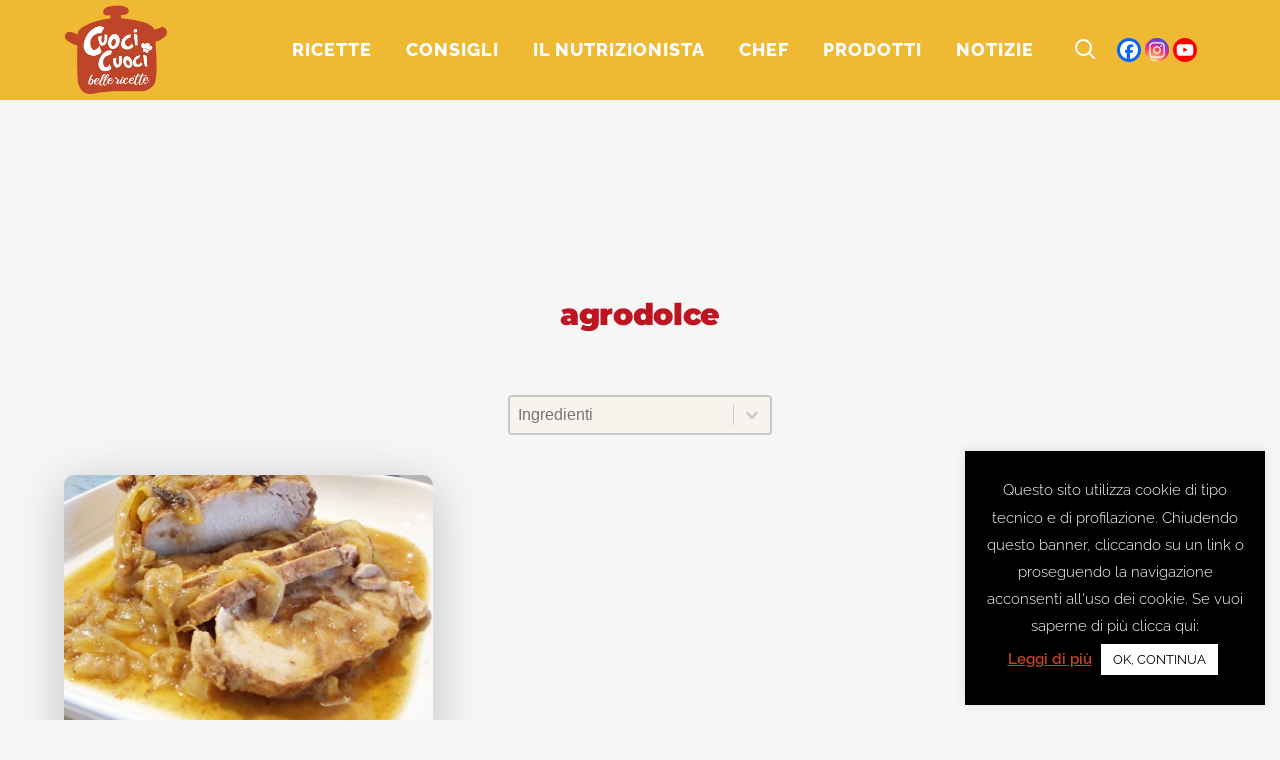

--- FILE ---
content_type: text/html; charset=UTF-8
request_url: https://www.cuocicuoci.com/portfolio-tag/agrodolce/
body_size: 43854
content:
<!DOCTYPE html>
<html lang="it-IT">
<head>
	<meta charset="UTF-8" />
	
				<meta name="viewport" content="width=device-width,initial-scale=1,user-scalable=no">
		
            
                        <link rel="shortcut icon" type="image/x-icon" href="https://www.cuocicuoci.com/wp-content/smush-webp/2019/12/logo-cuocicuoci-instagram.png.webp" data-smush-webp-fallback="{&quot;href&quot;:&quot;https:\/\/www.cuocicuoci.com\/wp-content\/uploads\/2019\/12\/logo-cuocicuoci-instagram.png&quot;}">
            <link rel="apple-touch-icon" href="https://www.cuocicuoci.com/wp-content/smush-webp/2019/12/logo-cuocicuoci-instagram.png.webp" data-smush-webp-fallback="{&quot;href&quot;:&quot;https:\/\/www.cuocicuoci.com\/wp-content\/uploads\/2019\/12\/logo-cuocicuoci-instagram.png&quot;}" />
        
	<link rel="profile" href="https://gmpg.org/xfn/11" />
	<link rel="pingback" href="https://www.cuocicuoci.com/xmlrpc.php" />

		<script type="text/javascript">function theChampLoadEvent(e){var t=window.onload;if(typeof window.onload!="function"){window.onload=e}else{window.onload=function(){t();e()}}}</script>
		<script type="text/javascript">var theChampDefaultLang = 'it_IT', theChampCloseIconPath = 'https://www.cuocicuoci.com/wp-content/plugins/super-socializer/images/close.png';</script>
		<script>var theChampSiteUrl = 'https://www.cuocicuoci.com', theChampVerified = 0, theChampEmailPopup = 0, heateorSsMoreSharePopupSearchText = 'Search';</script>
			<script> var theChampFBKey = '', theChampFBLang = 'it_IT', theChampFbLikeMycred = 0, theChampSsga = 0, theChampCommentNotification = 0, theChampHeateorFcmRecentComments = 0, theChampFbIosLogin = 0; </script>
				<script> var theChampSharingAjaxUrl = 'https://www.cuocicuoci.com/wp-admin/admin-ajax.php', heateorSsFbMessengerAPI = 'https://www.facebook.com/dialog/send?app_id=595489497242932&display=popup&link=%encoded_post_url%&redirect_uri=%encoded_post_url%',heateorSsWhatsappShareAPI = 'web', heateorSsUrlCountFetched = [], heateorSsSharesText = 'Shares', heateorSsShareText = 'Share', theChampPluginIconPath = 'https://www.cuocicuoci.com/wp-content/plugins/super-socializer/images/logo.png', theChampSaveSharesLocally = 0, theChampHorizontalSharingCountEnable = 0, theChampVerticalSharingCountEnable = 0, theChampSharingOffset = -10, theChampCounterOffset = -10, theChampMobileStickySharingEnabled = 0, heateorSsCopyLinkMessage = "Link copied.";
		var heateorSsVerticalSharingShortUrl = "https://www.cuocicuoci.com/ricette/lonza-di-maiale-in-agrodolce-con-cipolle-una-ricetta-semplice-e-saporita/";		</script>
			<style type="text/css">
						.the_champ_button_instagram span.the_champ_svg,a.the_champ_instagram span.the_champ_svg{background:radial-gradient(circle at 30% 107%,#fdf497 0,#fdf497 5%,#fd5949 45%,#d6249f 60%,#285aeb 90%)}
					.the_champ_horizontal_sharing .the_champ_svg,.heateor_ss_standard_follow_icons_container .the_champ_svg{
					color: #fff;
				border-width: 0px;
		border-style: solid;
		border-color: transparent;
	}
		.the_champ_horizontal_sharing .theChampTCBackground{
		color:#666;
	}
		.the_champ_horizontal_sharing span.the_champ_svg:hover,.heateor_ss_standard_follow_icons_container span.the_champ_svg:hover{
				border-color: transparent;
	}
		.the_champ_vertical_sharing span.the_champ_svg,.heateor_ss_floating_follow_icons_container span.the_champ_svg{
					color: #fff;
				border-width: 0px;
		border-style: solid;
		border-color: transparent;
	}
		.the_champ_vertical_sharing .theChampTCBackground{
		color:#666;
	}
		.the_champ_vertical_sharing span.the_champ_svg:hover,.heateor_ss_floating_follow_icons_container span.the_champ_svg:hover{
						border-color: transparent;
		}
	@media screen and (max-width:783px){.the_champ_vertical_sharing{display:none!important}}</style>
	<meta name='robots' content='index, follow, max-image-preview:large, max-snippet:-1, max-video-preview:-1' />
	<style>img:is([sizes="auto" i], [sizes^="auto," i]) { contain-intrinsic-size: 3000px 1500px }</style>
	<!-- Speed of this site is optimised by WP Performance Score Booster plugin v2.2.2 - https://dipakgajjar.com/wp-performance-score-booster/ -->
	<style>
		/* Critical CSS */
		/* Add your critical CSS here */
		@charset "UTF-8";@font-face{font-family:'Leckerli One';font-style:normal;font-weight:400;font-display:swap;src:url(https://fonts.gstatic.com/s/leckerlione/v20/V8mCoQH8VCsNttEnxnGQ-1itLQ.ttf) format('truetype')}@font-face{font-family:Montserrat;font-style:italic;font-weight:100;font-display:swap;src:url(https://fonts.gstatic.com/s/montserrat/v26/JTUFjIg1_i6t8kCHKm459Wx7xQYXK0vOoz6jq6R8aX8.ttf) format('truetype')}@font-face{font-family:Montserrat;font-style:italic;font-weight:300;font-display:swap;src:url(https://fonts.gstatic.com/s/montserrat/v26/JTUFjIg1_i6t8kCHKm459Wx7xQYXK0vOoz6jq_p9aX8.ttf) format('truetype')}@font-face{font-family:Montserrat;font-style:italic;font-weight:400;font-display:swap;src:url(https://fonts.gstatic.com/s/montserrat/v26/JTUFjIg1_i6t8kCHKm459Wx7xQYXK0vOoz6jq6R9aX8.ttf) format('truetype')}@font-face{font-family:Montserrat;font-style:italic;font-weight:700;font-display:swap;src:url(https://fonts.gstatic.com/s/montserrat/v26/JTUFjIg1_i6t8kCHKm459Wx7xQYXK0vOoz6jq0N6aX8.ttf) format('truetype')}@font-face{font-family:Montserrat;font-style:normal;font-weight:100;font-display:swap;src:url(https://fonts.gstatic.com/s/montserrat/v26/JTUHjIg1_i6t8kCHKm4532VJOt5-QNFgpCtr6Uw-.ttf) format('truetype')}@font-face{font-family:Montserrat;font-style:normal;font-weight:200;font-display:swap;src:url(https://fonts.gstatic.com/s/montserrat/v26/JTUHjIg1_i6t8kCHKm4532VJOt5-QNFgpCvr6Ew-.ttf) format('truetype')}@font-face{font-family:Montserrat;font-style:normal;font-weight:300;font-display:swap;src:url(https://fonts.gstatic.com/s/montserrat/v26/JTUHjIg1_i6t8kCHKm4532VJOt5-QNFgpCs16Ew-.ttf) format('truetype')}@font-face{font-family:Montserrat;font-style:normal;font-weight:400;font-display:swap;src:url(https://fonts.gstatic.com/s/montserrat/v26/JTUHjIg1_i6t8kCHKm4532VJOt5-QNFgpCtr6Ew-.ttf) format('truetype')}@font-face{font-family:Montserrat;font-style:normal;font-weight:500;font-display:swap;src:url(https://fonts.gstatic.com/s/montserrat/v26/JTUHjIg1_i6t8kCHKm4532VJOt5-QNFgpCtZ6Ew-.ttf) format('truetype')}@font-face{font-family:Montserrat;font-style:normal;font-weight:600;font-display:swap;src:url(https://fonts.gstatic.com/s/montserrat/v26/JTUHjIg1_i6t8kCHKm4532VJOt5-QNFgpCu170w-.ttf) format('truetype')}@font-face{font-family:Montserrat;font-style:normal;font-weight:700;font-display:swap;src:url(https://fonts.gstatic.com/s/montserrat/v26/JTUHjIg1_i6t8kCHKm4532VJOt5-QNFgpCuM70w-.ttf) format('truetype')}@font-face{font-family:Montserrat;font-style:normal;font-weight:800;font-display:swap;src:url(https://fonts.gstatic.com/s/montserrat/v26/JTUHjIg1_i6t8kCHKm4532VJOt5-QNFgpCvr70w-.ttf) format('truetype')}@font-face{font-family:Montserrat;font-style:normal;font-weight:900;font-display:swap;src:url(https://fonts.gstatic.com/s/montserrat/v26/JTUHjIg1_i6t8kCHKm4532VJOt5-QNFgpCvC70w-.ttf) format('truetype')}@font-face{font-family:'Open Sans';font-style:normal;font-weight:400;font-stretch:normal;font-display:swap;src:url(https://fonts.gstatic.com/s/opensans/v40/memSYaGs126MiZpBA-UvWbX2vVnXBbObj2OVZyOOSr4dVJWUgsjZ0C4n.ttf) format('truetype')}@font-face{font-family:Poppins;font-style:normal;font-weight:600;font-display:swap;src:url(https://fonts.gstatic.com/s/poppins/v21/pxiByp8kv8JHgFVrLEj6V1s.ttf) format('truetype')}@font-face{font-family:Poppins;font-style:normal;font-weight:700;font-display:swap;src:url(https://fonts.gstatic.com/s/poppins/v21/pxiByp8kv8JHgFVrLCz7V1s.ttf) format('truetype')}@font-face{font-family:Raleway;font-style:italic;font-weight:100;font-display:swap;src:url(https://fonts.gstatic.com/s/raleway/v34/1Pt_g8zYS_SKggPNyCgSQamb1W0lwk4S4WjNPrQ.ttf) format('truetype')}@font-face{font-family:Raleway;font-style:italic;font-weight:300;font-display:swap;src:url(https://fonts.gstatic.com/s/raleway/v34/1Pt_g8zYS_SKggPNyCgSQamb1W0lwk4S4TbMPrQ.ttf) format('truetype')}@font-face{font-family:Raleway;font-style:italic;font-weight:400;font-display:swap;src:url(https://fonts.gstatic.com/s/raleway/v34/1Pt_g8zYS_SKggPNyCgSQamb1W0lwk4S4WjMPrQ.ttf) format('truetype')}@font-face{font-family:Raleway;font-style:italic;font-weight:700;font-display:swap;src:url(https://fonts.gstatic.com/s/raleway/v34/1Pt_g8zYS_SKggPNyCgSQamb1W0lwk4S4Y_LPrQ.ttf) format('truetype')}@font-face{font-family:Raleway;font-style:normal;font-weight:100;font-display:swap;src:url(https://fonts.gstatic.com/s/raleway/v34/1Ptxg8zYS_SKggPN4iEgvnHyvveLxVvao4CP.ttf) format('truetype')}@font-face{font-family:Raleway;font-style:normal;font-weight:200;font-display:swap;src:url(https://fonts.gstatic.com/s/raleway/v34/1Ptxg8zYS_SKggPN4iEgvnHyvveLxVtaooCP.ttf) format('truetype')}@font-face{font-family:Raleway;font-style:normal;font-weight:300;font-display:swap;src:url(https://fonts.gstatic.com/s/raleway/v34/1Ptxg8zYS_SKggPN4iEgvnHyvveLxVuEooCP.ttf) format('truetype')}@font-face{font-family:Raleway;font-style:normal;font-weight:400;font-display:swap;src:url(https://fonts.gstatic.com/s/raleway/v34/1Ptxg8zYS_SKggPN4iEgvnHyvveLxVvaooCP.ttf) format('truetype')}@font-face{font-family:Raleway;font-style:normal;font-weight:500;font-display:swap;src:url(https://fonts.gstatic.com/s/raleway/v34/1Ptxg8zYS_SKggPN4iEgvnHyvveLxVvoooCP.ttf) format('truetype')}@font-face{font-family:Raleway;font-style:normal;font-weight:600;font-display:swap;src:url(https://fonts.gstatic.com/s/raleway/v34/1Ptxg8zYS_SKggPN4iEgvnHyvveLxVsEpYCP.ttf) format('truetype')}@font-face{font-family:Raleway;font-style:normal;font-weight:700;font-display:swap;src:url(https://fonts.gstatic.com/s/raleway/v34/1Ptxg8zYS_SKggPN4iEgvnHyvveLxVs9pYCP.ttf) format('truetype')}@font-face{font-family:Raleway;font-style:normal;font-weight:800;font-display:swap;src:url(https://fonts.gstatic.com/s/raleway/v34/1Ptxg8zYS_SKggPN4iEgvnHyvveLxVtapYCP.ttf) format('truetype')}@font-face{font-family:Raleway;font-style:normal;font-weight:900;font-display:swap;src:url(https://fonts.gstatic.com/s/raleway/v34/1Ptxg8zYS_SKggPN4iEgvnHyvveLxVtzpYCP.ttf) format('truetype')}@font-face{font-display:swap;font-family:FontAwesome;src:url(https://www.cuocicuoci.com/wp-content/themes/bridge/css/font-awesome/fonts/fontawesome-webfont.eot?v=4.7.0);src:url('https://www.cuocicuoci.com/wp-content/themes/bridge/css/font-awesome/fonts/fontawesome-webfont.eot?#iefix&v=4.7.0') format('embedded-opentype'),url(https://www.cuocicuoci.com/wp-content/themes/bridge/css/font-awesome/fonts/fontawesome-webfont.woff2?v=4.7.0) format('woff2'),url(https://www.cuocicuoci.com/wp-content/themes/bridge/css/font-awesome/fonts/fontawesome-webfont.woff?v=4.7.0) format('woff'),url(https://www.cuocicuoci.com/wp-content/themes/bridge/css/font-awesome/fonts/fontawesome-webfont.ttf?v=4.7.0) format('truetype'),url('https://www.cuocicuoci.com/wp-content/themes/bridge/css/font-awesome/fonts/fontawesome-webfont.svg?v=4.7.0#fontawesomeregular') format('svg');font-weight:400;font-style:normal}a,body,div,fieldset,form,h2,h3,h4,html,i,label,legend,li,p,span,ul{background:0 0;border:0;margin:0;padding:0;vertical-align:baseline;outline:0}.vc_col-sm-10,.vc_col-sm-12,.vc_col-sm-2,.vc_col-sm-4{position:relative;min-height:1px;padding-left:15px;padding-right:15px;-webkit-box-sizing:border-box;-moz-box-sizing:border-box;box-sizing:border-box}@font-face{font-family:"Font Awesome 5 Free";font-style:normal;font-weight:400;font-display:swap;src:url(https://use.fontawesome.com/releases/v5.15.1/css/../webfonts/fa-regular-400.eot);src:url(https://use.fontawesome.com/releases/v5.15.1/css/../webfonts/fa-regular-400.eot?#iefix) format("embedded-opentype"),url(https://use.fontawesome.com/releases/v5.15.1/css/../webfonts/fa-regular-400.woff2) format("woff2"),url(https://use.fontawesome.com/releases/v5.15.1/css/../webfonts/fa-regular-400.woff) format("woff"),url(https://use.fontawesome.com/releases/v5.15.1/css/../webfonts/fa-regular-400.ttf) format("truetype"),url(https://use.fontawesome.com/releases/v5.15.1/css/../webfonts/fa-regular-400.svg#fontawesome) format("svg")}@font-face{font-family:"Font Awesome 5 Free";font-style:normal;font-weight:900;font-display:swap;src:url(https://use.fontawesome.com/releases/v5.15.1/css/../webfonts/fa-solid-900.eot);src:url(https://use.fontawesome.com/releases/v5.15.1/css/../webfonts/fa-solid-900.eot?#iefix) format("embedded-opentype"),url(https://use.fontawesome.com/releases/v5.15.1/css/../webfonts/fa-solid-900.woff2) format("woff2"),url(https://use.fontawesome.com/releases/v5.15.1/css/../webfonts/fa-solid-900.woff) format("woff"),url(https://use.fontawesome.com/releases/v5.15.1/css/../webfonts/fa-solid-900.ttf) format("truetype"),url(https://use.fontawesome.com/releases/v5.15.1/css/../webfonts/fa-solid-900.svg#fontawesome) format("svg")}.tuttelericette-allinea-destra{text-align:right}.wp-grid-builder .wpgb-card a,.wp-grid-builder .wpgb-card div,.wp-grid-builder .wpgb-card h3,.wp-grid-builder .wpgb-card p,.wp-grid-builder .wpgb-card span{margin:0;padding:0;border:none;box-shadow:none;color:inherit;font-size:100%;font:inherit;outline:0;transform:none;vertical-align:baseline}.wp-grid-builder .wpgb-card .wpgb-card-media-overlay{position:absolute;top:0;right:0;bottom:0;left:0;background:rgba(0,105,255,.75)}.wp-grid-builder .wpgb-scheme-dark .wpgb-idle-scheme-1{color:#444}.wp-grid-builder .wpgb-scheme-dark .wpgb-idle-scheme-2{color:#777}@media all and (-ms-high-contrast:none),(-ms-high-contrast:active){.wpgb-grid-4:not(.wpgb-enabled) .wpgb-viewport>div{margin:0 -4px}.wpgb-grid-4:not(.wpgb-enabled) .wpgb-card{width:calc((100% - 5 * 16px)/ 5 - .1px);margin:8px}}.wpgb-grid-4:not(.wpgb-enabled) .wpgb-viewport>div{grid-template-columns:repeat(5,1fr);grid-gap:16px}@media screen and (max-width:1200px){@media all and (-ms-high-contrast:none),(-ms-high-contrast:active){.wpgb-grid-4:not(.wpgb-enabled) .wpgb-viewport>div{margin:0 -4px}.wpgb-grid-4:not(.wpgb-enabled) .wpgb-card{width:calc((100% - 5 * 16px)/ 5 - .1px);margin:8px}}.wpgb-grid-4:not(.wpgb-enabled) .wpgb-viewport>div{grid-template-columns:repeat(5,1fr);grid-gap:16px}}@media screen and (max-width:992px){@media all and (-ms-high-contrast:none),(-ms-high-contrast:active){.wpgb-grid-4:not(.wpgb-enabled) .wpgb-viewport>div{margin:0 -4px}.wpgb-grid-4:not(.wpgb-enabled) .wpgb-card{width:calc((100% - 4 * 16px)/ 4 - .1px);margin:8px}}.wpgb-grid-4:not(.wpgb-enabled) .wpgb-viewport>div{grid-template-columns:repeat(4,1fr);grid-gap:16px}}@media screen and (max-width:768px){@media all and (-ms-high-contrast:none),(-ms-high-contrast:active){.wpgb-grid-4:not(.wpgb-enabled) .wpgb-viewport>div{margin:0 -8px}.wpgb-grid-4:not(.wpgb-enabled) .wpgb-card{width:calc((100% - 3 * 32px)/ 3 - .1px);margin:16px}}.wpgb-grid-4:not(.wpgb-enabled) .wpgb-viewport>div{grid-template-columns:repeat(3,1fr);grid-gap:32px}}@media screen and (max-width:576px){@media all and (-ms-high-contrast:none),(-ms-high-contrast:active){.wpgb-grid-4:not(.wpgb-enabled) .wpgb-viewport>div{margin:0 -8px}.wpgb-grid-4:not(.wpgb-enabled) .wpgb-card{width:calc((100% - 2 * 32px)/ 2 - .1px);margin:16px}}.wpgb-grid-4:not(.wpgb-enabled) .wpgb-viewport>div{grid-template-columns:repeat(2,1fr);grid-gap:32px}}@media screen and (max-width:320px){@media all and (-ms-high-contrast:none),(-ms-high-contrast:active){.wpgb-grid-4:not(.wpgb-enabled) .wpgb-viewport>div{margin:0 -4px}.wpgb-grid-4:not(.wpgb-enabled) .wpgb-card{width:calc((100% - 2 * 16px)/ 2 - .1px);margin:8px}}.wpgb-grid-4:not(.wpgb-enabled) .wpgb-viewport>div{grid-template-columns:repeat(2,1fr);grid-gap:16px}}.wp-grid-builder.wpgb-grid-8 .wpgb-card .wpgb-card-body{background:rgba(109,109,109,0)}@media all and (-ms-high-contrast:none),(-ms-high-contrast:active){.wpgb-grid-8:not(.wpgb-enabled) .wpgb-viewport>div{margin:0 -4px}.wpgb-grid-8:not(.wpgb-enabled) .wpgb-card{width:calc((100% - 8 * 16px)/ 8 - .1px);margin:8px}}.wpgb-grid-8:not(.wpgb-enabled) .wpgb-viewport>div{grid-template-columns:repeat(8,1fr);grid-gap:16px}@media screen and (max-width:1200px){@media all and (-ms-high-contrast:none),(-ms-high-contrast:active){.wpgb-grid-8:not(.wpgb-enabled) .wpgb-viewport>div{margin:0 -4px}.wpgb-grid-8:not(.wpgb-enabled) .wpgb-card{width:calc((100% - 6 * 16px)/ 6 - .1px);margin:8px}}.wpgb-grid-8:not(.wpgb-enabled) .wpgb-viewport>div{grid-template-columns:repeat(6,1fr);grid-gap:16px}}@media screen and (max-width:992px){@media all and (-ms-high-contrast:none),(-ms-high-contrast:active){.wpgb-grid-8:not(.wpgb-enabled) .wpgb-viewport>div{margin:0 -4px}.wpgb-grid-8:not(.wpgb-enabled) .wpgb-card{width:calc((100% - 5 * 16px)/ 5 - .1px);margin:8px}}.wpgb-grid-8:not(.wpgb-enabled) .wpgb-viewport>div{grid-template-columns:repeat(5,1fr);grid-gap:16px}}@media screen and (max-width:768px){@media all and (-ms-high-contrast:none),(-ms-high-contrast:active){.wpgb-grid-8:not(.wpgb-enabled) .wpgb-viewport>div{margin:0 -8px}.wpgb-grid-8:not(.wpgb-enabled) .wpgb-card{width:calc((100% - 4 * 32px)/ 4 - .1px);margin:16px}}.wpgb-grid-8:not(.wpgb-enabled) .wpgb-viewport>div{grid-template-columns:repeat(4,1fr);grid-gap:32px}}@media screen and (max-width:576px){@media all and (-ms-high-contrast:none),(-ms-high-contrast:active){.wpgb-grid-8:not(.wpgb-enabled) .wpgb-viewport>div{margin:0 -8px}.wpgb-grid-8:not(.wpgb-enabled) .wpgb-card{width:calc((100% - 2 * 32px)/ 2 - .1px);margin:16px}}.wpgb-grid-8:not(.wpgb-enabled) .wpgb-viewport>div{grid-template-columns:repeat(2,1fr);grid-gap:32px}}@media screen and (max-width:320px){@media all and (-ms-high-contrast:none),(-ms-high-contrast:active){.wpgb-grid-8:not(.wpgb-enabled) .wpgb-viewport>div{margin:0 -4px}.wpgb-grid-8:not(.wpgb-enabled) .wpgb-card{width:calc((100% - 2 * 16px)/ 2 - .1px);margin:8px}}.wpgb-grid-8:not(.wpgb-enabled) .wpgb-viewport>div{grid-template-columns:repeat(2,1fr);grid-gap:16px}}.wp-grid-builder .wpgb-card-24 .wpgb-card-body{padding-top:1em;padding-right:1em;padding-left:1em}.wp-grid-builder .wpgb-card-24 .wpgb-card-content{-webkit-box-flex:1;-ms-flex-positive:1;flex-grow:1}.wp-grid-builder .wpgb-card-24 .wpgb-card-inner{overflow:hidden;box-shadow:0 0;border-radius:.625em}.wp-grid-builder .wpgb-card-24 .wpgb-card-media-overlay{background-color:rgba(0,0,0,.1);opacity:0;border-radius:50%}.wp-grid-builder .wpgb-card-24 .wpgb-card-media-thumbnail{border-radius:50%}.wp-grid-builder .wpgb-card-24 .wpgb-block-3{font-size:1.3em;line-height:1.1;font-weight:800;padding:0;margin:0 0 .4em;display:block;text-align:center;text-transform:initial!important}.wp-grid-builder .wpgb-card-24 .wpgb-block-6{font-size:.9em;line-height:1.3;font-weight:400;margin:0;padding:0 0 .6em;text-align:center}@font-face{font-family:FontAwesome;font-display:block;src:url("https://use.fontawesome.com/releases/v5.15.1/webfonts/fa-brands-400.eot"),url("https://use.fontawesome.com/releases/v5.15.1/webfonts/fa-brands-400.eot?#iefix") format("embedded-opentype"),url("https://use.fontawesome.com/releases/v5.15.1/webfonts/fa-brands-400.woff2") format("woff2"),url("https://use.fontawesome.com/releases/v5.15.1/webfonts/fa-brands-400.woff") format("woff"),url("https://use.fontawesome.com/releases/v5.15.1/webfonts/fa-brands-400.ttf") format("truetype"),url("https://use.fontawesome.com/releases/v5.15.1/webfonts/fa-brands-400.svg#fontawesome") format("svg")}@font-face{font-family:FontAwesome;font-display:block;src:url("https://use.fontawesome.com/releases/v5.15.1/webfonts/fa-solid-900.eot"),url("https://use.fontawesome.com/releases/v5.15.1/webfonts/fa-solid-900.eot?#iefix") format("embedded-opentype"),url("https://use.fontawesome.com/releases/v5.15.1/webfonts/fa-solid-900.woff2") format("woff2"),url("https://use.fontawesome.com/releases/v5.15.1/webfonts/fa-solid-900.woff") format("woff"),url("https://use.fontawesome.com/releases/v5.15.1/webfonts/fa-solid-900.ttf") format("truetype"),url("https://use.fontawesome.com/releases/v5.15.1/webfonts/fa-solid-900.svg#fontawesome") format("svg")}@font-face{font-family:FontAwesome;font-display:block;src:url("https://use.fontawesome.com/releases/v5.15.1/webfonts/fa-regular-400.eot"),url("https://use.fontawesome.com/releases/v5.15.1/webfonts/fa-regular-400.eot?#iefix") format("embedded-opentype"),url("https://use.fontawesome.com/releases/v5.15.1/webfonts/fa-regular-400.woff2") format("woff2"),url("https://use.fontawesome.com/releases/v5.15.1/webfonts/fa-regular-400.woff") format("woff"),url("https://use.fontawesome.com/releases/v5.15.1/webfonts/fa-regular-400.ttf") format("truetype"),url("https://use.fontawesome.com/releases/v5.15.1/webfonts/fa-regular-400.svg#fontawesome") format("svg");unicode-range:U+F004-F005,U+F007,U+F017,U+F022,U+F024,U+F02E,U+F03E,U+F044,U+F057-F059,U+F06E,U+F070,U+F075,U+F07B-F07C,U+F080,U+F086,U+F089,U+F094,U+F09D,U+F0A0,U+F0A4-F0A7,U+F0C5,U+F0C7-F0C8,U+F0E0,U+F0EB,U+F0F3,U+F0F8,U+F0FE,U+F111,U+F118-F11A,U+F11C,U+F133,U+F144,U+F146,U+F14A,U+F14D-F14E,U+F150-F152,U+F15B-F15C,U+F164-F165,U+F185-F186,U+F191-F192,U+F1AD,U+F1C1-F1C9,U+F1CD,U+F1D8,U+F1E3,U+F1EA,U+F1F6,U+F1F9,U+F20A,U+F247-F249,U+F24D,U+F254-F25B,U+F25D,U+F267,U+F271-F274,U+F279,U+F28B,U+F28D,U+F2B5-F2B6,U+F2B9,U+F2BB,U+F2BD,U+F2C1-F2C2,U+F2D0,U+F2D2,U+F2DC,U+F2ED,U+F328,U+F358-F35B,U+F3A5,U+F3D1,U+F410,U+F4AD}@font-face{font-family:aslsicons2;src:url('https://www.cuocicuoci.com/wp-content/plugins/ajax-search-lite/css/fonts/icons2.eot');src:url('https://www.cuocicuoci.com/wp-content/plugins/ajax-search-lite/css/fonts/icons2.eot?#iefix') format('embedded-opentype'),url('https://www.cuocicuoci.com/wp-content/plugins/ajax-search-lite/css/fonts/icons2.woff2') format('woff2'),url('https://www.cuocicuoci.com/wp-content/plugins/ajax-search-lite/css/fonts/icons2.woff') format('woff'),url('https://www.cuocicuoci.com/wp-content/plugins/ajax-search-lite/css/fonts/icons2.ttf') format('truetype'),url('https://www.cuocicuoci.com/wp-content/plugins/ajax-search-lite/css/fonts/icons2.svg#icons') format('svg');font-weight:400;font-style:normal}.vc_custom_1729090797526{margin-bottom:-42px!important}.vc_custom_1729090805030{margin-bottom:-42px!important}.vc_custom_1729090811091{margin-bottom:-42px!important}.vc_custom_1729090816940{margin-bottom:-42px!important}.vc_custom_1729091372317{margin-bottom:-42px!important}.vc_custom_1729091378818{margin-bottom:-42px!important}.vc_custom_1729091386893{margin-bottom:-42px!important}#cookie-law-info-bar{font-size:15px;margin:0 auto;padding:12px 10px;position:absolute;text-align:center;box-sizing:border-box;width:100%;z-index:9999;display:none;left:0;font-weight:300;box-shadow:0 -1px 10px 0 rgba(172,171,171,.3)}#cookie-law-info-bar span{vertical-align:middle}.cli-plugin-button,.cli-plugin-button:visited{display:inline-block;padding:9px 12px;color:#fff;text-decoration:none;position:relative;margin-left:5px;text-decoration:none}.cli-plugin-main-link{margin-left:0;font-weight:550;text-decoration:underline}.cli-plugin-button,.cli-plugin-button:visited,.medium.cli-plugin-button,.medium.cli-plugin-button:visited{font-size:13px;font-weight:400;line-height:1}.cli-plugin-button{margin-top:5px}.cli-bar-popup{-moz-background-clip:padding;-webkit-background-clip:padding;background-clip:padding-box;-webkit-border-radius:30px;-moz-border-radius:30px;border-radius:30px;padding:20px}.cli-modal-backdrop{position:fixed;top:0;right:0;bottom:0;left:0;z-index:1040;background-color:#000;display:none}.cli-modal .cli-modal-dialog{position:relative;width:auto;margin:.5rem;font-family:-apple-system,BlinkMacSystemFont,"Segoe UI",Roboto,"Helvetica Neue",Arial,sans-serif,"Apple Color Emoji","Segoe UI Emoji","Segoe UI Symbol";font-size:1rem;font-weight:400;line-height:1.5;color:#212529;text-align:left;display:-ms-flexbox;display:flex;-ms-flex-align:center;align-items:center;min-height:calc(100% - (.5rem * 2))}@media (min-width:992px){.cli-modal .cli-modal-dialog{max-width:900px}}.cli-modal-content{position:relative;display:-ms-flexbox;display:flex;-ms-flex-direction:column;flex-direction:column;width:100%;background-color:#fff;background-clip:padding-box;border-radius:.3rem;outline:0}.cli-modal .cli-modal-close{position:absolute;right:10px;top:10px;z-index:1;padding:0;background-color:transparent!important;border:0;-webkit-appearance:none;font-size:1.5rem;font-weight:700;line-height:1;color:#000;text-shadow:0 1px 0 #fff}.cli-switch{display:inline-block;position:relative;min-height:1px;padding-left:70px;font-size:14px}.cli-switch .cli-slider{background-color:#e3e1e8;height:24px;width:50px;bottom:0;left:0;position:absolute;right:0;top:0}.cli-switch .cli-slider:before{background-color:#fff;bottom:2px;content:"";height:20px;left:2px;position:absolute;width:20px}.cli-switch input:checked+.cli-slider{background-color:#00acad}.cli-switch input:checked+.cli-slider:before{transform:translateX(26px)}.cli-switch .cli-slider{border-radius:34px}.cli-tab-content{width:100%;padding:30px}.cli-container-fluid{padding-right:15px;padding-left:15px;margin-right:auto;margin-left:auto}.cli-row{display:-ms-flexbox;display:flex;-ms-flex-wrap:wrap;flex-wrap:wrap;margin-right:-15px;margin-left:-15px}.cli-align-items-stretch{-ms-flex-align:stretch!important;align-items:stretch!important}.cli-px-0{padding-left:0;padding-right:0}.cli-btn{font-size:14px;display:inline-block;font-weight:400;text-align:center;white-space:nowrap;vertical-align:middle;border:1px solid transparent;padding:.5rem 1.25rem;line-height:1;border-radius:.25rem}.cli-modal-backdrop{position:fixed;top:0;right:0;bottom:0;left:0;z-index:1040;background-color:#000;-webkit-transform:scale(0);transform:scale(0)}.cli-modal-backdrop.cli-fade{opacity:0}.cli-modal{position:fixed;top:0;right:0;bottom:0;left:0;z-index:99999;transform:scale(0);overflow:hidden;outline:0;display:none}.cli-modal a{text-decoration:none}.cli-modal .cli-modal-dialog{position:relative;width:auto;margin:.5rem;font-family:inherit;font-size:1rem;font-weight:400;line-height:1.5;color:#212529;text-align:left;display:-ms-flexbox;display:flex;-ms-flex-align:center;align-items:center;min-height:calc(100% - (.5rem * 2))}@media (min-width:576px){.cli-modal .cli-modal-dialog{max-width:500px;margin:1.75rem auto;min-height:calc(100% - (1.75rem * 2))}}.cli-modal-content{position:relative;display:-ms-flexbox;display:flex;-ms-flex-direction:column;flex-direction:column;width:100%;background-color:#fff;background-clip:padding-box;border-radius:.2rem;box-sizing:border-box;outline:0}.cli-switch{display:inline-block;position:relative;min-height:1px;padding-left:38px;font-size:14px}.cli-switch input[type=checkbox]{display:none}.cli-switch .cli-slider{background-color:#e3e1e8;height:20px;width:38px;bottom:0;left:0;position:absolute;right:0;top:0}.cli-switch .cli-slider:before{background-color:#fff;bottom:2px;content:"";height:15px;left:3px;position:absolute;width:15px}.cli-switch input:checked+.cli-slider{background-color:#61a229}.cli-switch input:checked+.cli-slider:before{transform:translateX(18px)}.cli-switch .cli-slider{border-radius:34px;font-size:0}.cli-switch .cli-slider:before{border-radius:50%}.cli-tab-content{background:#fff}.cli-tab-content{width:100%;padding:5px 30px 5px 5px;box-sizing:border-box}@media (max-width:767px){.cli-tab-content{padding:30px 10px}}.cli-tab-footer .cli-btn{background-color:#00acad;padding:10px 15px;text-decoration:none}.cli-tab-footer .wt-cli-privacy-accept-btn{background-color:#61a229;color:#fff;border-radius:0}.cli-tab-footer{width:100%;text-align:right;padding:20px 0}.cli-col-12{width:100%}.cli-tab-header{display:flex;justify-content:space-between}.cli-tab-header a:before{width:10px;height:2px;left:0;top:calc(50% - 1px)}.cli-tab-header a:after{width:2px;height:10px;left:4px;top:calc(50% - 5px);-webkit-transform:none;transform:none}.cli-tab-header a:before{width:7px;height:7px;border-right:1px solid #4a6e78;border-bottom:1px solid #4a6e78;content:" ";transform:rotate(-45deg);margin-right:10px}.cli-tab-header a.cli-nav-link{position:relative;display:flex;align-items:center;font-size:14px;color:#000;text-transform:capitalize}.cli-tab-header{border-radius:5px;padding:12px 15px;background-color:#f2f2f2}.cli-modal .cli-modal-close{position:absolute;right:0;top:0;z-index:1;-webkit-appearance:none;width:40px;height:40px;padding:0;border-radius:50%;padding:10px;background:0 0;border:none;min-width:40px}.cli-tab-container h4{font-family:inherit;font-size:16px;margin-bottom:15px;margin:10px 0}#cliSettingsPopup .cli-tab-section-container{padding-top:12px}.cli-privacy-content-text{font-size:14px;line-height:1.4;margin-top:0;padding:0;color:#000}.cli-tab-content{display:none}.cli-tab-section .cli-tab-content{padding:10px 20px 5px}.cli-tab-section{margin-top:5px}@media (min-width:992px){.cli-modal .cli-modal-dialog{max-width:645px}}.cli-switch .cli-slider:after{content:attr(data-cli-disable);position:absolute;right:50px;color:#000;font-size:12px;text-align:right;min-width:80px}.cli-switch input:checked+.cli-slider:after{content:attr(data-cli-enable)}.cli-privacy-overview:not(.cli-collapsed) .cli-privacy-content{max-height:60px;overflow:hidden}a.cli-privacy-readmore{font-size:12px;margin-top:12px;display:inline-block;padding-bottom:0;color:#000;text-decoration:underline}.cli-modal-footer{position:relative}a.cli-privacy-readmore:before{content:attr(data-readmore-text)}.cli-modal-close svg{fill:#000}span.cli-necessary-caption{color:#000;font-size:12px}.cli-tab-container .cli-row{max-height:500px;overflow-y:auto}.wt-cli-sr-only{display:none;font-size:16px}.wt-cli-necessary-checkbox{display:none!important}.wt-cli-privacy-overview-actions{padding-bottom:0}.wt-cli-cookie-description{font-size:14px;line-height:1.4;margin-top:0;padding:0;color:#000}.wprpsp-columns *{-webkit-box-sizing:border-box;-moz-box-sizing:border-box;box-sizing:border-box;outline:0!important}.wprpsp-gridbox-slider *{-webkit-box-sizing:border-box;-moz-box-sizing:border-box;box-sizing:border-box;outline:0!important}.wprpsp-clearfix:after,.wprpsp-clearfix:before{content:"";display:table}.wprpsp-clearfix::after{clear:both}.wprpsp-post-overlay{position:relative}h3.wprpsp-post-title{margin:5px 0!important;line-height:normal!important;padding-top:0!important;font-size:18px!important;padding-bottom:0!important}h3.wprpsp-post-title a,h3.wprpsp-post-title a:visited{font-size:18px!important;line-height:normal!important;text-decoration:none;color:#444}.wprpsp-gridbox-slider.wprpsp-image-fit .wprpsp-post-image-wrap .wprpsp-post-img{height:100%;width:100%;object-fit:cover;object-position:top center;border-radius:0}.wprpsp-gridbox-slider{visibility:hidden;opacity:0}.wprpsp-gridbox-slider.wprpsp-design-5{margin:0 -2px!important}.wprpsp-gridbox-slider.wprpsp-design-5 .wprpsp-columns{padding:2px}.wprpsp-gridbox-slider.wprpsp-design-5 .wprpsp-post-image-wrap{background:#f1f1f1}.wprpsp-gridbox-slider.wprpsp-design-5 .wprpsp-post-short-cnt{clear:both;height:100%;bottom:0;color:#fff;left:0;padding:15px;position:absolute;right:0;box-sizing:border-box}.wprpsp-gridbox-slider.wprpsp-design-5 .wprpsp-post-slides a.wprpsp-link-overlay{position:absolute;height:100%;width:100%;top:0;left:0;z-index:1}.wprpsp-gridbox-slider.wprpsp-design-5 .wprpsp-bottom-content{position:absolute;bottom:30px;left:15px;right:15px}.wprpsp-gridbox-slider.wprpsp-design-5 .wprpsp-post-overlay{overflow:hidden}.wprpsp-gridbox-slider.wprpsp-design-5 .wprpsp-post-cats-wrap{top:15px;position:absolute;z-index:9;margin-top:0}.wprpsp-gridbox-slider.wprpsp-design-5 .wprpsp-post-short-cnt{background:rgba(0,0,0,.5)}.wprpsp-columns{position:relative;padding-left:.9375em;padding-right:.9375em;width:100%;float:left}@media only screen and (min-width:40.0625em){.wprpsp-medium-4{width:33.33333%}.wprpsp-medium-8{width:66.66667%}}@media only screen and (max-width:480px){.wprpsp-gridbox-slider.wprpsp-design-5 .wprpsp-post-image-wrap{height:250px!important}}.fa{display:inline-block;font:14px/1 FontAwesome;font-size:inherit;text-rendering:auto;-webkit-font-smoothing:antialiased;-moz-osx-font-smoothing:grayscale}.qode_icon_font_awesome.fa{font-family:FontAwesome!important}.fa-stack{position:relative;display:inline-block;width:2em;height:2em;line-height:2em;vertical-align:middle}.sticky{opacity:1}.clearfix:after,.clearfix:before{content:" ";display:table}article,header,nav{display:block}.clearfix:after{clear:both}a,body,div,fieldset,form,h2,h3,h4,html,i,label,legend,li,ol,p,span,ul{background:0 0;border:0;margin:0;padding:0;vertical-align:baseline;outline:0}a img{border:none}img{max-width:100%;height:auto;image-rendering:optimizeQuality}h2,h3,h4{color:#303030}h2{font-size:24px;line-height:1.384615384615385em;text-transform:uppercase;letter-spacing:1px;font-weight:600}h3{font-size:17px;line-height:1.304347826086957em;text-transform:uppercase;letter-spacing:1px;font-weight:600}h4{font-size:19px;line-height:1.375em;font-weight:400}h3 a{color:#303030}a,p a{color:#303030;text-decoration:none}input[type=submit]{-webkit-appearance:none}ul{list-style-position:inside}.wrapper,body{background-color:#f6f6f6}html{height:100%;margin:0!important}body{font-family:Raleway,sans-serif;font-size:14px;line-height:26px;color:#818181;font-weight:400;overflow-y:scroll;overflow-x:hidden!important;-webkit-font-smoothing:antialiased}.wrapper{position:relative;z-index:1000;left:0}.wrapper_inner{width:100%;overflow:hidden}.q_logo a,.q_logo img{display:block}header{width:100%;display:inline-block;margin:0;vertical-align:middle;position:relative;z-index:110;-webkit-backface-visibility:hidden}header .header_inner_left{position:absolute;left:45px;top:0}header .container_inner .header_inner_left{position:absolute;left:0;top:0}.header_bottom,.header_inner_right,.q_logo,.q_logo a{position:relative}.header_inner_right{float:right;z-index:110}.header_bottom{padding:0 45px;background-color:#fff}.logo_wrapper{height:100px;float:left}.q_logo{top:50%;left:0}.q_logo a{visibility:hidden}.q_logo img{opacity:1;position:absolute;top:-50%;width:auto!important;max-width:none}.q_logo img.dark,.q_logo img.light,.q_logo img.mobile,.q_logo img.popup,.q_logo img.sticky{opacity:0}header.fixed{width:100%;position:fixed;z-index:110;top:0;left:0}header:not(.centered_logo) .q_logo img{height:100%}nav.main_menu{position:absolute;top:0;left:50%;z-index:100;text-align:left}nav.main_menu.right{position:relative;left:auto;float:right}nav.main_menu ul{list-style:none;margin:0;padding:0}nav.main_menu>ul{left:-50%;position:relative}nav.main_menu.right>ul{left:auto}nav.main_menu ul li{display:inline-block;float:left;padding:0;margin:0;background-repeat:no-repeat;background-position:right}nav.main_menu ul li a{color:#777;font-weight:400;text-decoration:none;display:inline-block;position:relative;line-height:100px;padding:0;margin:0}nav.main_menu>ul>li>a>i.menu_icon{margin-right:7px}nav.main_menu>ul>li>a{display:inline-block;height:100%;background-color:transparent}nav.main_menu>ul>li>a>i.blank{display:none}nav.main_menu>ul>li>a{position:relative;padding:0 17px;color:#9d9d9d;text-transform:uppercase;font-weight:600;font-size:13px;letter-spacing:1px}header:not(.with_hover_bg_color) nav.main_menu>ul>li>a>span:not(.plus){position:relative;display:inline-block;line-height:initial}.drop_down ul{list-style:none}.drop_down ul li{position:relative}.drop_down .second{left:0;margin:0;top:100%;position:absolute;display:block;visibility:hidden;overflow:hidden;opacity:0;z-index:10}.drop_down .second .inner{position:relative;padding:0;display:block;z-index:997}.drop_down .second .inner>ul,li.narrow .second .inner ul{display:inline-block;position:relative;background-color:#262626;border-color:#3d3d3d}li.narrow .second .inner ul{padding:7px 0}.drop_down .second .inner ul li{display:block;padding:0 15px;position:relative;float:none;height:auto;background:0;width:190px}li.narrow .second .inner ul li:last-child{border-bottom:none}.drop_down .second .inner ul li a{display:block;font-weight:600;color:#9d9d9d;height:auto;line-height:16px;margin:0;padding:9px 0;font-size:11px;text-transform:uppercase;letter-spacing:1px}.drop_down .second .inner>ul>li:last-child>a,.drop_down .second .inner>ul>li>ul>li:last-child>a{border-bottom:0}.drop_down .narrow .second .inner ul li{padding:0;width:225px}.drop_down .narrow .second .inner ul li a{padding-left:20px;padding-right:20px}.drop_down .wide .second .inner ul li.sub a,.drop_down .wide .second ul li a{background:0}.drop_down .second i{display:none}.drop_down .second .inner ul li ul{position:absolute;left:100%;top:-7px;height:auto;display:none;z-index:10;overflow:visible}.drop_down .second .inner ul li.sub ul li a{background:0 0}.drop_down .second ul li{border-bottom-width:1px;border-bottom-color:#3d3d3d}.drop_down .wide .second ul{padding:15px 10px}.drop_down .wide .second ul li{float:left;width:249px;padding:0 10px;border-left:1px solid #3d3d3d;border-bottom:0}.drop_down .wide.full_width_wide_menu .second ul{width:100%;box-sizing:border-box}.drop_down .wide.full_width_wide_menu .second ul li{box-sizing:border-box}.drop_down .wide .second ul li a,.drop_down .wide .second>.inner>ul>li.sub>ul>li>a{padding:11px 9px}.drop_down .wide:not(.right_position) .second ul li:first-child{border-left-color:transparent}.drop_down .wide .second ul li:last-child{margin-right:0}.drop_down .wide .second ul li:nth-child(4n+1){clear:both}.drop_down .wide.full_width_wide_menu .second ul li:nth-child(4n+1){clear:none}.drop_down .second .inner ul li.sub a i.q_menu_arrow{display:inline-block;float:right;position:relative;top:2px;font-size:12px;color:#888}.drop_down .wide .second .inner ul li.sub a i.q_menu_arrow{display:none}.drop_down .wide .second .inner>ul>li>a{color:#fff;border-bottom:0;text-transform:uppercase;letter-spacing:1px;font-weight:600;margin-bottom:7px;font-size:13px}.drop_down .wide .second ul li ul{display:block;left:0;padding:0;position:relative;top:0;visibility:visible;background-color:transparent!important}.drop_down .wide.wide_background .second{background-color:#262626}.drop_down .wide.wide_background .second .inner ul{text-align:left}.drop_down .wide.wide_background .second .inner{text-align:center}.drop_down .wide .second ul li ul li{z-index:1;padding:0;margin:0;border:0}nav.mobile_menu{background-color:#fff}.mobile_menu_button{display:none;float:left;height:100px;margin:0 20px 0 0}.mobile_menu_button span{width:19px;height:17px;font-size:14px;z-index:50;display:table-cell;position:relative;vertical-align:middle}nav.mobile_menu,nav.mobile_menu ul{display:none;width:100%;position:relative}nav.mobile_menu{float:left;top:0;text-align:left;overflow:hidden;z-index:100}nav.mobile_menu ul{list-style:none;padding:0;margin:0}nav.mobile_menu>ul{margin-bottom:-1px!important}nav.mobile_menu ul li{margin:0;padding:0;position:relative;-webkit-transform:translateZ(0)}nav.mobile_menu ul li,nav.mobile_menu ul li ul li{border-bottom:1px solid #eaeaea}nav.mobile_menu ul li:last-child{border:0!important}nav.mobile_menu ul>li.has_sub>span.mobile_arrow{display:inline-block;float:right;height:46px;line-height:46px;margin:0;padding:0 10px 0 0;position:absolute;top:0;right:0;text-align:right;width:50px;z-index:9000}nav.mobile_menu ul li span.mobile_arrow i{color:#888}nav.mobile_menu ul>li>span.mobile_arrow i{display:none}nav.mobile_menu ul>li.has_sub>span.mobile_arrow i{display:inline}nav.mobile_menu ul>li.has_sub>span.mobile_arrow i.fa-angle-down{display:none}nav.mobile_menu ul li a,nav.mobile_menu ul li h3{font-size:13px;font-weight:400;color:#888;padding:10px 0;display:block;position:relative;text-transform:none;line-height:26px;letter-spacing:0}nav.mobile_menu ul li ul li{margin:0 0 0 20px}.side_menu_button_wrapper{display:table}.side_menu_button{display:table-cell;vertical-align:middle;height:100px}.header_bottom_right_widget_holder{display:table-cell;vertical-align:middle;height:100%;padding:0 17px}.content,.full_width{background-color:#f6f6f6}.side_menu_button>a{font-size:14px;position:relative;display:inline;width:20px;height:20px;padding:0 12px}.mobile_menu_button span,.side_menu_button>a{color:#9d9d9d}.side_menu_button a:last-child{padding:0 0 0 8px}.container{padding:0}.container,.content,.full_width{z-index:100;position:relative}.content.content_top_margin{margin-top:100px!important}.container{width:100%}.container_inner{width:1100px;margin:0 auto}.header_bottom .container_inner{position:relative}div.section{position:relative;background-position:center center;background-repeat:no-repeat;background-size:cover}.grid_section .section_inner{width:1100px;margin:0 auto;position:relative;z-index:20}.full_section_inner{position:relative;z-index:20}.qbutton{position:relative;display:inline-block;width:auto;height:39px;line-height:39px;margin:0;padding:0 23px;border:2px solid #303030;font-size:13px;font-weight:700;font-family:inherit;text-align:left;color:#303030;text-decoration:none;white-space:nowrap;outline:0;font-style:normal;text-transform:uppercase;letter-spacing:1px;-o-border-radius:4px;-moz-border-radius:4px;-webkit-border-radius:4px;-ms-border-radius:4px;border-radius:4px;text-shadow:none;background-color:transparent;-webkit-box-sizing:initial!important;-moz-box-sizing:initial!important;box-sizing:initial!important}.qbutton.small{height:30px;line-height:30px;font-size:12px;padding:0 17px}#back_to_top span{text-align:center}.vc_empty_space_inner .empty_space_image{display:block;height:100%}#back_to_top{color:#cdcdcd;height:auto;position:fixed;bottom:65px;margin:0;z-index:10000;right:25px;opacity:0;visibility:hidden;-webkit-backface-visibility:hidden}#back_to_top>span{width:52px;height:52px;line-height:52px;text-decoration:none;-o-border-radius:52px;-moz-border-radius:52px;-webkit-border-radius:52px;border-radius:52px;border:2px solid #e8e8e8;background:0 0}#back_to_top span i{font-size:22px;color:#b0b0b0;line-height:52px}.wpb_content_element,.wpb_row{margin-bottom:0!important}.header_top_bottom_holder{position:relative}:-moz-placeholder,:-ms-input-placeholder,::-moz-placeholder,::-webkit-input-placeholder{color:#959595;margin:10px 0 0}.side_menu_button{position:relative}.section_inner_margin{margin-left:-15px;margin-right:-15px}.popup_menu_inner{display:inline-block;height:2px;top:-1px;vertical-align:middle;position:relative;width:20px}.popup_menu .line{background-color:#9d9d9d;height:2px;margin:0;width:13px;top:0;left:0;-ms-transform:all .3s ease-in-out;position:absolute;display:inline-block}.popup_menu .line:after,.popup_menu .line:before{background-color:#9d9d9d;content:"";display:block;height:2px;position:absolute;-ms-transform:all .3s ease-in-out;width:13px;z-index:-1;-webkit-backface-visibility:hidden}.popup_menu .line:before{top:-4px}.popup_menu .line:after{top:4px}.popup_menu_holder_outer{position:fixed;top:0;left:0;width:100%;height:100%;visibility:hidden;opacity:0;z-index:105}.popup_menu_holder{width:100%;height:100%;background-color:rgba(48,48,48,.95);display:table}.popup_menu_holder_inner{display:table-cell;vertical-align:middle;padding:100px 0}nav.popup_menu{margin:0 auto;position:relative;top:0;text-align:left}nav.popup_menu ul{display:none;position:relative;list-style:none;padding:0;margin:0}nav.popup_menu>ul{display:block}nav.popup_menu ul li{margin:0;padding:0;text-align:center;font-size:45px;line-height:50px}nav.popup_menu ul li a{font-size:24px;font-weight:500;line-height:50px;letter-spacing:2px;color:#fff;padding:0;display:block;position:relative;text-decoration:none;text-transform:uppercase}nav.popup_menu ul li a span{display:inline-block;vertical-align:middle}nav.popup_menu ul li ul li a{font-size:14px;text-transform:none}body{color:#555;font-size:16px}.header_bottom{background-color:#efb934}.content{margin-top:0}nav.main_menu>ul>li>a{color:#fff;font-size:18px;font-weight:800;text-transform:uppercase}.drop_down .second .inner>ul>li>a,.drop_down .wide .second .inner>ul>li>a{font-size:15px}.drop_down .wide .second .inner>ul>li>a{font-size:15px}.drop_down .second .inner ul li.sub ul li a,.drop_down .wide .second .inner ul li.sub ul li a,.drop_down .wide .second ul li ul li a{font-size:14px}nav.mobile_menu ul li a,nav.mobile_menu ul li h3{font-size:16px}h2{font-family:Montserrat,sans-serif;font-weight:600;letter-spacing:-.3px}h3,h3 a{font-weight:600}h4{font-weight:600}p{color:#555;font-size:16px}.mobile_menu_button span,.side_menu_button>a{color:#fff}.popup_menu .line,.popup_menu .line:after,.popup_menu .line:before{background-color:#fff}nav.popup_menu ul li a{font-size:22px;font-weight:700}nav.popup_menu ul li ul li a{font-size:32px;font-weight:700}@media only screen and (max-width:1200px){.container_inner,div.grid_section .section_inner{width:950px}.drop_down .wide .second ul li{width:207px}.drop_down .wide .second .inner>ul>li>a{line-height:1.4em}}@media only screen and (min-width:1000px) and (max-width:1200px){.header_bottom .container_inner{width:100%}}@media only screen and (max-width:1000px){.q_logo a,.q_logo img{height:60px!important}.container_inner,div.grid_section .section_inner{width:768px}.header_inner_left,header{position:relative!important;left:0!important;margin-bottom:0}.content{margin-bottom:0!important}header{top:0!important;margin-top:0!important;display:block}.header_bottom{background-color:#fff!important}header .q_logo img.mobile{display:block!important;opacity:1!important;position:relative;margin:0 auto}header .q_logo img.dark,header .q_logo img.light,header .q_logo img.normal,header .q_logo img.sticky{display:none!important}.logo_wrapper{position:absolute}.main_menu{display:none!important}nav.mobile_menu{display:block}.logo_wrapper,.mobile_menu_button{display:table}nav.mobile_menu>ul{width:768px;margin:0 auto}.logo_wrapper{height:100px!important;left:50%}.q_logo{display:table-cell;position:relative;top:auto;vertical-align:middle}.q_logo a{left:-50%;width:auto!important}.q_logo img{top:0;left:0}.side_menu_button{height:100px!important}.content,.content.content_top_margin{margin-top:0!important}.header_bottom{background-color:#efb934}.header_bottom,nav.mobile_menu{background-color:#efb934!important}}@media only screen and (min-width:600px) and (max-width:1000px){body.qode_header_in_grid .header_bottom{padding:0}}@media only screen and (max-width:768px){.container_inner,div.grid_section .section_inner{width:600px}nav.mobile_menu>ul{width:600px}.header_bottom_right_widget_holder{display:none}body:not(.qode_disabled_responsive_button_padding_change) .qbutton,body:not(.qode_disabled_responsive_button_padding_change) .qbutton.small{padding:0 14px}nav.popup_menu ul li a{line-height:40px}nav.popup_menu ul li a span{font-size:.7em}}@media only screen and (max-width:600px){.container_inner,div.grid_section .section_inner{width:420px}nav.mobile_menu>ul{width:420px}}@media only screen and (max-width:480px){.q_logo a,.q_logo img{height:60px!important}.container_inner,div.grid_section .section_inner{width:300px}.header_bottom{padding:0 25px}.header_bottom .container_inner,nav.mobile_menu>ul{width:auto}.side_menu_button>a{padding:0}}@media only screen and (max-width:420px){.header_bottom{padding:0 15px}}@media only screen and (max-width:350px){.container_inner,div.grid_section .section_inner{width:95%}.section_inner_margin{margin:0}}.vc_row:after,.vc_row:before{content:" ";display:table}.vc_row:after{clear:both}@media (max-width:767px){.vc_hidden-xs{display:none!important}}@media (min-width:768px) and (max-width:991px){.vc_hidden-sm{display:none!important}}@media (min-width:992px) and (max-width:1199px){.vc_hidden-md{display:none!important}}@media (min-width:1200px){.vc_hidden-lg{display:none!important}}.vc_column_container{width:100%}.vc_row{margin-left:-15px;margin-right:-15px}.vc_col-sm-12{position:relative;min-height:1px;padding-left:15px;padding-right:15px;-webkit-box-sizing:border-box;-moz-box-sizing:border-box;box-sizing:border-box}@media (min-width:768px){.vc_col-sm-12{float:left}.vc_col-sm-12{width:100%}}.wpb_text_column :last-child,.wpb_text_column p:last-child{margin-bottom:0}.wpb_content_element{margin-bottom:35px}.vc_column-inner::after,.vc_column-inner::before{content:" ";display:table}.vc_column-inner::after{clear:both}.vc_column_container{padding-left:0;padding-right:0}.vc_column_container>.vc_column-inner{box-sizing:border-box;padding-left:15px;padding-right:15px;width:100%}.vc_col-has-fill>.vc_column-inner{padding-top:35px}.hiddend{display:none!important}div.asl_r,div.asl_r *,div.asl_s,div.asl_s *,div.asl_w,div.asl_w *{-webkit-box-sizing:content-box;-moz-box-sizing:content-box;-ms-box-sizing:content-box;-o-box-sizing:content-box;box-sizing:content-box;padding:0;margin:0;border:0;border-radius:0;text-transform:none;text-shadow:none;box-shadow:none;text-decoration:none;text-align:left;letter-spacing:normal}div.asl_r,div.asl_r *{-webkit-touch-callout:none}div.asl_m .proinput input::-ms-clear{display:none!important;width:0!important;height:0!important}div.asl_m .proinput input::-ms-reveal{display:none!important;width:0!important;height:0!important}div.asl_m input[type=search]{-webkit-appearance:textfield!important}div.asl_m input[type=search]::-webkit-search-cancel-button,div.asl_m input[type=search]::-webkit-search-decoration,div.asl_m input[type=search]::-webkit-search-results-button,div.asl_m input[type=search]::-webkit-search-results-decoration{display:none}.hiddend{display:none}div.asl_m{width:100%;height:auto;border-radius:0;background:rgba(255,255,255,0);overflow:hidden;position:relative;z-index:200}div.asl_m .probox{width:auto;border-radius:5px;background:#fff;overflow:hidden;border:1px solid #fff;box-shadow:1px 0 3px #ccc inset;display:-webkit-flex;display:flex;-webkit-flex-direction:row;flex-direction:row}div.asl_m .probox .proinput{width:auto;height:100%;margin:0 0 0 10px;padding:0 5px;float:left;box-shadow:none;position:relative;flex:1 1 auto;-webkit-flex:1 1 auto;order:5;-webkit-order:5}div.asl_m .probox .proinput form:after,div.asl_m .probox .proinput form:before,div.asl_m .probox .proinput input:after,div.asl_m .probox .proinput input:before{display:none}div.asl_m .probox .proinput input{height:28px;border:0;background:0 0;width:100%;box-shadow:none;margin:-1px;padding:0;left:0;line-height:normal!important;display:block}div.asl_m .probox .proinput input::-webkit-input-placeholder{opacity:.85}div.asl_m .probox .proinput input::-moz-placeholder{opacity:.85}div.asl_m .probox .proinput input:-ms-input-placeholder{opacity:.85}div.asl_m .probox .proinput input:-moz-placeholder{opacity:.85}div.asl_m .proinput input.orig{padding:0!important;margin:0!important;background:0 0!important;border:none!important;background-color:transparent!important;box-shadow:none!important;z-index:10;position:relative}div.asl_m .proinput input.autocomplete{padding:0!important;margin:0;background:0 0!important;border:none!important;background-color:transparent!important;box-shadow:none!important;opacity:.2}div.asl_m .probox .proinput input.autocomplete{border:0;background:0 0;width:100%;box-shadow:none;margin:0;margin-top:-28px!important;padding:0;left:0;position:relative;z-index:9}div.asl_m .probox .proclose,div.asl_m .probox .proloading,div.asl_m .probox .promagnifier,div.asl_m .probox .prosettings{width:20px;height:20px;background:0 0;background-size:20px 20px;float:right;box-shadow:none;margin:0;padding:0;text-align:center;flex:0 0 auto;-webkit-flex:0 0 auto;z-index:100}div.asl_m .probox .promagnifier{order:10;-webkit-order:10}div.asl_m .probox .prosettings{order:1;-webkit-order:1}div.asl_m .probox .proclose,div.asl_m .probox .proloading{background-position:center center;display:none;background-size:auto;background-repeat:no-repeat;background-color:transparent;order:6;-webkit-order:6}div.asl_m .probox .proclose{position:relative}div.asl_m .probox .promagnifier .innericon,div.asl_m .probox .prosettings .innericon{background-size:20px 20px;background-position:center center;background-repeat:no-repeat;background-color:transparent;width:100%;height:100%;text-align:center;overflow:hidden}div.asl_m .probox .promagnifier .innericon svg,div.asl_m .probox .prosettings .innericon svg{height:100%;width:22px;vertical-align:baseline;display:inline-block}div.asl_m .probox .proloading{padding:2px;box-sizing:border-box}div.asl_m .probox div.asl_loader,div.asl_m .probox div.asl_loader *{box-sizing:border-box!important;margin:0;padding:0;box-shadow:none}div.asl_m .probox div.asl_loader{box-sizing:border-box;display:flex;flex:0 1 auto;flex-direction:column;flex-grow:0;flex-shrink:0;flex-basis:28px;max-width:100%;max-height:100%;width:100%;height:100%;align-items:center;justify-content:center}div.asl_m .probox div.asl_loader-inner{width:100%;margin:0 auto;text-align:center;height:100%}@-webkit-keyframes rotate-simple{0%{-webkit-transform:rotate(0);transform:rotate(0)}50%{-webkit-transform:rotate(180deg);transform:rotate(180deg)}100%{-webkit-transform:rotate(360deg);transform:rotate(360deg)}}@keyframes rotate-simple{0%{-webkit-transform:rotate(0);transform:rotate(0)}50%{-webkit-transform:rotate(180deg);transform:rotate(180deg)}100%{-webkit-transform:rotate(360deg);transform:rotate(360deg)}}div.asl_m .probox div.asl_simple-circle{margin:0;height:100%;width:100%;animation:.8s linear infinite rotate-simple;-webkit-animation:.8s linear infinite rotate-simple;border:4px solid #fff;border-right-color:transparent!important;border-radius:50%;box-sizing:border-box}div.asl_m .probox .proclose svg{background:#333;border-radius:50%;position:absolute;top:50%;width:20px;height:20px;margin-top:-10px;left:50%;margin-left:-10px;fill:#fefefe;padding:4px;box-sizing:border-box;box-shadow:0 0 0 2px rgba(255,255,255,.9)}div.asl_r *{text-decoration:none;text-shadow:none}div.asl_r .results{overflow:hidden;width:auto;height:0;margin:0;padding:0}div.asl_r p.showmore{text-align:center;padding:0;margin:0;font-weight:400;font-family:Open Sans;color:#055e94;font-size:12px;line-height:30px;text-shadow:0 0 0 rgba(255,255,255,0);background-color:#fff;margin-top:3px}div.asl_r p.showmore a{font-weight:400;font-family:Open Sans;color:#055e94;font-size:12px;line-height:30px;text-shadow:0 0 0 rgba(255,255,255,0);display:block;text-align:center}div.asl_r .resdrg{height:auto}div.asl_s.searchsettings{width:200px;height:auto;position:absolute;display:none;z-index:1101;border-radius:0 0 3px 3px;visibility:hidden;padding:0}div.asl_s.searchsettings form{display:flex;flex-wrap:wrap;margin:0 0 12px!important;padding:0!important}div.asl_s.searchsettings .asl_option_inner{margin:2px 10px 0}div.asl_s.searchsettings .asl_option_label{font-size:14px;line-height:20px!important;margin:0;width:150px;text-shadow:none;padding:0;min-height:20px;border:none;background:0 0;float:none}div.asl_s.searchsettings .asl_option_inner input[type=checkbox]{display:none!important}div.asl_s.searchsettings .asl_option{display:flex;flex-direction:row;-webkit-flex-direction:row;align-items:flex-start;margin:0 0 10px}div.asl_s.searchsettings .asl_option_inner{width:17px;height:17px;position:relative;flex-grow:0;-webkit-flex-grow:0;flex-shrink:0;-webkit-flex-shrink:0}div.asl_s.searchsettings .asl_option_inner label{position:absolute;width:17px;height:17px;top:0;padding:0;border-radius:2px;-webkit-box-shadow:inset 0 1px 1px rgba(0,0,0,.5),0 1px 0 rgba(255,255,255,.2);-moz-box-shadow:inset 0 1px 1px rgba(0,0,0,.5),0 1px 0 rgba(255,255,255,.2);box-shadow:inset 0 1px 1px rgba(0,0,0,.5),0 1px 0 rgba(255,255,255,.2);overflow:hidden;font-size:0!important;color:transparent}div.asl_s.searchsettings .asl_option_inner label:after{opacity:0;font-family:aslsicons2;content:"";font-weight:400!important;background:0 0;border:none!important;box-sizing:content-box;color:#fff;height:100%;width:100%;padding:0!important;margin:1px 0 0!important;line-height:17px;text-align:center;text-decoration:none;text-shadow:none;display:block;font-size:11px!important;position:absolute;top:0;left:0;z-index:1}div.asl_s.searchsettings .asl_option_inner input[type=checkbox]:checked+label:after{opacity:1}div.asl_s.searchsettings fieldset{position:relative;float:left}div.asl_s.searchsettings fieldset{background:0 0;font-size:.9em;margin:12px 0 0!important;padding:0;width:192px}div.asl_s.searchsettings fieldset .asl_option_label{width:130px;display:block}div.asl_s.searchsettings form fieldset legend{padding:5px 0 8px 10px}#asl_hidden_data{display:none!important}div.asl_w{width:100%;height:auto;border-radius:5px;background-color:transparent;overflow:hidden;border:0 solid #b5b5b5;border-radius:0;box-shadow:none}#ajaxsearchlite1 .probox,div.asl_w .probox{margin:0;padding:8px;height:28px;background-color:#fff;border:2px solid #de6464;border-radius:0;box-shadow:0 0 0 0 #b5b5b5 inset;border-radius:30px}#ajaxsearchlite1 .probox .proinput,div.asl_w .probox .proinput{font-weight:400;font-family:Open Sans;color:#000!important;font-size:12px;line-height:normal!important;text-shadow:0 0 0 rgba(255,255,255,0)}#ajaxsearchlite1 .probox .proinput input,div.asl_w .probox .proinput input{font-weight:400;font-family:Open Sans;color:#000!important;font-size:12px;line-height:normal!important;text-shadow:0 0 0 rgba(255,255,255,0);border:0;box-shadow:none}div.asl_w .probox .proinput input::-webkit-input-placeholder{font-weight:400;font-family:Open Sans;color:rgba(0,0,0,.6)!important;text-shadow:0 0 0 rgba(255,255,255,0)}div.asl_w .probox .proinput input::-moz-placeholder{font-weight:400;font-family:Open Sans;color:rgba(0,0,0,.6)!important;text-shadow:0 0 0 rgba(255,255,255,0)}div.asl_w .probox .proinput input:-ms-input-placeholder{font-weight:400;font-family:Open Sans;color:rgba(0,0,0,.6)!important;text-shadow:0 0 0 rgba(255,255,255,0)}div.asl_w .probox .proinput input:-moz-placeholder{font-weight:400;font-family:Open Sans;color:rgba(0,0,0,.6)!important;text-shadow:0 0 0 rgba(255,255,255,0)}div.asl_w .probox .proinput input.autocomplete{font-weight:400;font-family:Open Sans;color:#000;font-size:12px;line-height:normal!important;text-shadow:0 0 0 rgba(255,255,255,0)}div.asl_w .probox .proclose,div.asl_w .probox .proloading,div.asl_w .probox .promagnifier,div.asl_w .probox .prosettings{width:28px;height:28px}div.asl_w .probox .promagnifier .innericon svg{fill:#de6464}div.asl_w .probox div.asl_simple-circle{border:4px solid #de6464}div.asl_w .probox .prosettings .innericon svg{fill:#de6464}div.asl_w .probox .promagnifier{width:28px;height:28px;background-image:-o-linear-gradient(180deg,rgba(255,255,255,0),rgba(255,255,255,0));background-image:-ms-linear-gradient(180deg,rgba(255,255,255,0),rgba(255,255,255,0));background-image:-webkit-linear-gradient(180deg,rgba(255,255,255,0),rgba(255,255,255,0));background-image:linear-gradient(180deg,rgba(255,255,255,0),rgba(255,255,255,0));background-position:center center;background-repeat:no-repeat;border:0 solid #fff;border-radius:0;box-shadow:-1px 1px 0 0 rgba(255,255,255,.64) inset;background-size:100% 100%;background-position:center center;background-repeat:no-repeat}div.asl_w .probox div.prosettings{width:28px;height:28px;background-image:-o-linear-gradient(175deg,rgba(255,255,255,0),rgba(255,255,255,0));background-image:-ms-linear-gradient(175deg,rgba(255,255,255,0),rgba(255,255,255,0));background-image:-webkit-linear-gradient(175deg,rgba(255,255,255,0),rgba(255,255,255,0));background-image:linear-gradient(175deg,rgba(255,255,255,0),rgba(255,255,255,0));background-position:center center;background-repeat:no-repeat;float:right;border:0 solid #fff;border-radius:0;box-shadow:0 1px 0 0 rgba(255,255,255,.64) inset;background-size:100% 100%;order:7;-webkit-order:7}div.asl_r{position:absolute;z-index:1100}div.asl_r.vertical{padding:4px;background:#fff;border-radius:3px;border:0 solid #b5b5b5;border-radius:0;box-shadow:0 0 3px -1px rgba(0,0,0,.3);visibility:hidden;display:none}div.asl_r p.showmore a{border:1px solid #eaeaea}div.asl_s.searchsettings{background:#fff;box-shadow:1px 1px 0 1px #de6464}div.asl_s.searchsettings .asl_option_label{font-weight:700;font-family:Open Sans;color:#2b2b2b;font-size:12px;line-height:15px;text-shadow:0 0 0 rgba(255,255,255,0)}div.asl_s.searchsettings .asl_option_inner label{background-image:linear-gradient(180deg,#222,#36373a);background-image:-webkit-linear-gradient(180deg,#222,#36373a);background-image:-moz-linear-gradient(180deg,#222,#36373a);background-image:-o-linear-gradient(180deg,#222,#36373a);background-image:-ms-linear-gradient(180deg,#222,#36373a)}div.asl_s.searchsettings fieldset legend{padding:5px 0 0 10px;margin:0;font-weight:400;font-family:Open Sans;color:#474747;font-size:13px;line-height:15px;text-shadow:0 0 0 rgba(255,255,255,0)}ul.heateor_ss_follow_ul{list-style:none!important;padding-left:0!important}ul.heateor_ss_follow_ul{margin:1px 0!important}ul.heateor_ss_follow_ul li.theChampSharingRound{background:0 0!important}ul.heateor_ss_follow_ul li{width:auto}ul.heateor_ss_follow_ul li{float:left!important;margin:0!important;padding:0!important;list-style:none!important;border:none!important;clear:none}.theChampSharing{display:block;margin:2px}ul.heateor_ss_follow_ul li:before{content:none!important}.theChampInstagramBackground{background:radial-gradient(circle at 30% 107%,#fdf497 0,#fdf497 5%,#fd5949 45%,#d6249f 60%,#285aeb 90%)}.theChampFacebookBackground{background-color:#4267b2}.theChampSharingSvg{width:100%;height:100%}.theChampSharing{float:left;border:none}.theChampYoutubeBackground{background-color:red}.theChampYoutubeSvg{background:url(data:image/svg+xml;charset=utf8,%3Csvg%20xmlns%3D%22http%3A%2F%2Fwww.w3.org%2F2000%2Fsvg%22%20viewBox%3D%220%200%2032%2032%22%3E%3Cpath%20fill%3D%22%23fff%22%20d%3D%22M26.78%2011.6s-.215-1.515-.875-2.183c-.837-.876-1.774-.88-2.204-.932-3.075-.222-7.693-.222-7.693-.222h-.01s-4.618%200-7.697.222c-.43.05-1.368.056-2.205.932-.66.668-.874%202.184-.874%202.184S5%2013.386%205%2015.166v1.67c0%201.78.22%203.56.22%203.56s.215%201.516.874%202.184c.837.875%201.936.85%202.426.94%201.76.17%207.48.22%207.48.22s4.623-.007%207.7-.23c.43-.05%201.37-.056%202.205-.932.66-.668.875-2.184.875-2.184s.22-1.78.22-3.56v-1.67c0-1.78-.22-3.56-.22-3.56zm-13.052%207.254v-6.18l5.944%203.1-5.944%203.08z%22%3E%3C%2Fpath%3E%3C%2Fsvg%3E) center center no-repeat}.theChampFacebookSvg{background:url(data:image/svg+xml;charset=utf8,%3Csvg%20xmlns%3D%22http%3A%2F%2Fwww.w3.org%2F2000%2Fsvg%22%20width%3D%22100%25%22%20height%3D%22100%25%22%20viewBox%3D%22-5%20-5%2042%2042%22%3E%3Cpath%20d%3D%22M17.78%2027.5V17.008h3.522l.527-4.09h-4.05v-2.61c0-1.182.33-1.99%202.023-1.99h2.166V4.66c-.375-.05-1.66-.16-3.155-.16-3.123%200-5.26%201.905-5.26%205.405v3.016h-3.53v4.09h3.53V27.5h4.223z%22%20fill%3D%22%23fff%22%3E%3C%2Fpath%3E%3C%2Fsvg%3E) center center no-repeat}.theChampInstagramSvg{background:url(data:image/svg+xml;charset=utf8,%3Csvg%20id%3D%22Layer_1%22%20version%3D%221.1%22%20viewBox%3D%22-10%20-10%20148%20148%22%20xml%3Aspace%3D%22preserve%22%20xmlns%3D%22http%3A%2F%2Fwww.w3.org%2F2000%2Fsvg%22%20xmlns%3Axlink%3D%22http%3A%2F%2Fwww.w3.org%2F1999%2Fxlink%22%3E%3Cg%3E%3Cg%3E%3Cpath%20d%3D%22M86%2C112H42c-14.336%2C0-26-11.663-26-26V42c0-14.337%2C11.664-26%2C26-26h44c14.337%2C0%2C26%2C11.663%2C26%2C26v44%20%20%20%20C112%2C100.337%2C100.337%2C112%2C86%2C112z%20M42%2C24c-9.925%2C0-18%2C8.074-18%2C18v44c0%2C9.925%2C8.075%2C18%2C18%2C18h44c9.926%2C0%2C18-8.075%2C18-18V42%20%20%20%20c0-9.926-8.074-18-18-18H42z%22%20fill%3D%22%23fff%22%3E%3C%2Fpath%3E%3C%2Fg%3E%3Cg%3E%3Cpath%20d%3D%22M64%2C88c-13.234%2C0-24-10.767-24-24c0-13.234%2C10.766-24%2C24-24s24%2C10.766%2C24%2C24C88%2C77.233%2C77.234%2C88%2C64%2C88z%20M64%2C48c-8.822%2C0-16%2C7.178-16%2C16s7.178%2C16%2C16%2C16c8.822%2C0%2C16-7.178%2C16-16S72.822%2C48%2C64%2C48z%22%20fill%3D%22%23fff%22%3E%3C%2Fpath%3E%3C%2Fg%3E%3Cg%3E%3Ccircle%20cx%3D%2289.5%22%20cy%3D%2238.5%22%20fill%3D%22%23fff%22%20r%3D%225.5%22%3E%3C%2Fcircle%3E%3C%2Fg%3E%3C%2Fg%3E%3C%2Fsvg%3E) center center no-repeat}.fa{-moz-osx-font-smoothing:grayscale;-webkit-font-smoothing:antialiased;display:inline-block;font-style:normal;font-variant:normal;text-rendering:auto;line-height:1}.fa-stack{display:inline-block;height:2em;line-height:2em;position:relative;vertical-align:middle;width:2.5em}.fa-angle-down:before{content:"\f107"}.fa-angle-right:before{content:"\f105"}.fa-arrow-up:before{content:"\f062"}.fa-bars:before{content:"\f0c9"}.fa{font-family:"Font Awesome 5 Free"}.fa{font-weight:900}:root{--color-red:#bd1522}.container_inner,.grid_section .section_inner{max-width:1600px;width:90vw}#be-family-search-button{margin-right:13px;background:0 0;padding:5px 5px 0}@media only screen and (max-width:767px){h2{font-size:20px}}@media only screen and (min-width:1090px){.side_menu_button{display:none!important}}@media only screen and (max-width:1115px){nav.main_menu>ul>li>a{font-size:16px!important}.container_inner,div.grid_section .section_inner{width:90vw!important}}.header_bottom_right_widget_holder,.side_menu_button,.side_menu_button_wrapper.right{display:flex;align-items:center;min-height:53px}header:not(.scrolled) .header_bottom_right_widget_holder,header:not(.scrolled) .side_menu_button,header:not(.scrolled) .side_menu_button_wrapper.right{height:100px}@media only screen and (max-width:1000px){.logo_wrapper{left:15%!important}.sub_menu li a{font-size:28px!important;color:#d2524c!important}}#menu-menu-mobile li.menu-item-has-children>a span::after{content:" >";font-size:22px;position:absolute;margin-left:8px;margin-top:-3px}body.home .wp-grid-builder .wpgb-area-right{right:-50px!important;margin-right:0!important}body.home .wp-grid-builder .wpgb-area-left{left:-50px!important;margin-left:0!important}@media only screen and (min-width:700px){.wpgb-page-dots{display:none!important;visibility:hidden!important}}.wprpsp-gridbox-slider.wprpsp-design-5 .wprpsp-post-short-cnt{background:radial-gradient(circle,rgba(48,33,67,0) 0,rgba(48,33,67,.4) 120%);opacity:1}.wprpsp-clr-1 .wprpsp-post-image-bg{height:515px!important}.wprpsp-gridbox-slider.wprpsp-design-5 .wprpsp-columns{padding:9px}._titoloslider{font-size:clamp(18px,4.5vw,28px)!important;color:#fff!important;font-weight:800!important;text-transform:initial!important;line-height:90%!important}.mobile_menu_button{display:none!important;visibility:hidden!important}.wp-grid-builder .wpgb-card{margin:0;padding:0;border:0;box-shadow:none;outline:0;font-size:100%;font:inherit;vertical-align:baseline;transform:none}.wp-grid-builder .wpgb-card a,.wp-grid-builder .wpgb-card div,.wp-grid-builder .wpgb-card span{margin:0;padding:0;border:none;box-shadow:none;color:inherit;font-size:100%;font:inherit;outline:0;transform:none;vertical-align:baseline}.wp-grid-builder .wpgb-card [class*=wpgb-block-]>a{border:none;box-shadow:none;text-decoration:none}.wp-grid-builder,.wpgb-layout,.wpgb-main,.wpgb-viewport,.wpgb-wrapper{position:relative}.wp-grid-builder *,.wp-grid-builder ::after,.wp-grid-builder ::before{box-sizing:border-box}.wp-grid-builder .wpgb-layout{z-index:1;outline:0}.wp-grid-builder .wpgb-layout:after,.wp-grid-builder .wpgb-layout:before{content:"";display:table;clear:both}.wp-grid-builder:not(.wpgb-enabled) .wpgb-viewport>div{display:-ms-flexbox;display:flex;-ms-flex-direction:row;flex-direction:row;-ms-flex-wrap:wrap;flex-wrap:wrap}.wp-grid-builder .wpgb-viewport>div{position:relative}@supports (display:grid){.wp-grid-builder:not(.wpgb-enabled) .wpgb-viewport>div{display:grid}}.wp-grid-builder .wpgb-area{display:-ms-flexbox;display:flex;-ms-flex-wrap:wrap;flex-wrap:wrap}.wp-grid-builder .wpgb-area-bottom-1{-ms-flex-align:center;align-items:center;margin:0 -16px}.wp-grid-builder .wpgb-area-left,.wp-grid-builder .wpgb-area-right{position:absolute;display:-ms-flexbox;display:flex;-ms-flex-direction:column;flex-direction:column;-ms-flex-pack:center;justify-content:center;top:0;bottom:0}.wp-grid-builder .wpgb-area-left{left:0}.wp-grid-builder .wpgb-area-right{right:0}.wp-grid-builder .wpgb-wrapper{display:-ms-flexbox;display:flex;-ms-flex-wrap:wrap;flex-wrap:wrap;-ms-flex-positive:1;flex-grow:1;-ms-flex-pack:start;justify-content:flex-start}.wp-grid-builder .wpgb-main{-ms-flex:1;flex:1;min-width:0;max-width:100%}@media screen and (max-width:767px){.wp-grid-builder .wpgb-wrapper{-ms-flex-direction:column;flex-direction:column}.wp-grid-builder .wpgb-main{-ms-flex:auto;flex:auto}}.wp-grid-builder .wpgb-card{position:relative;font-size:16px;min-width:0;z-index:0}.wp-grid-builder .wpgb-card .wpgb-card-wrapper{display:block;height:100%;visibility:visible}.wp-grid-builder .wpgb-card .wpgb-card-inner{position:relative;display:-ms-flexbox;display:flex;-ms-flex-direction:column;flex-direction:column;height:100%;width:100%}.wp-grid-builder .wpgb-card .wpgb-card-media{position:relative;display:-ms-flexbox;display:flex}.wp-grid-builder .wpgb-card .wpgb-card-media-thumbnail{position:absolute;overflow:hidden;top:0;right:0;bottom:0;left:0}.wp-grid-builder .wpgb-card .wpgb-card-media-thumbnail div{position:absolute;top:0;right:0;bottom:0;left:0;background-position:50% 50%;background-repeat:no-repeat;background-size:cover}.wp-grid-builder .wpgb-card .wpgb-card-media-thumbnail .wpgb-noscript-img{position:absolute;top:50%;left:0;right:0;width:100%;transform:translateY(-50%)}.wp-grid-builder .wpgb-card svg[data-ratio]{position:relative;display:block;width:100%;height:100%}.wp-grid-builder .wpgb-card svg[data-ratio][style]{height:0}.wp-grid-builder .wpgb-card .wpgb-card-media-content{position:absolute;display:-ms-flexbox;display:flex;-ms-flex-pack:justify;justify-content:space-between;-ms-flex-direction:column;flex-direction:column;top:0;right:0;bottom:0;left:0;padding:0}.wp-grid-builder .wpgb-card .wpgb-card-media-content>div{display:block;width:100%}.wp-grid-builder .wpgb-card .wpgb-card-media-content-top{position:absolute;top:0;left:0;right:0}.wp-grid-builder .wpgb-card .wpgb-card-media-content-bottom{position:absolute;bottom:0;left:0;right:0;margin:auto 0 0}.wp-grid-builder .wpgb-card .wpgb-card-content{position:relative;display:-ms-flexbox;display:flex;-ms-flex-direction:column;flex-direction:column;width:100%}.wp-grid-builder .wpgb-card .wpgb-card-body{position:relative;-ms-flex:auto;flex:auto;background:#fff}.wp-grid-builder .wpgb-card .wpgb-card-layer-link{position:absolute;top:0;right:0;bottom:0;left:0}.wp-grid-builder .wpgb-card [data-action]{-ms-touch-action:manipulation;touch-action:manipulation}.wp-grid-builder .wpgb-card [class*=wpgb-block-]{position:relative;display:block;font-size:inherit;line-height:inherit;white-space:pre-line}.wp-grid-builder .wpgb-card [class*=wpgb-block-] .wpgb-block-term{position:relative;display:inline-block;line-height:inherit}@supports ((-o-object-fit:cover) or (object-fit:cover)){.wp-grid-builder .wpgb-card .wpgb-card-media-thumbnail .wpgb-noscript-img{top:0;height:100%;-o-object-fit:cover;object-fit:cover;transform:none}}.wp-grid-builder:not(.wpgb-enabled) .wpgb-masonry .wpgb-card[data-col="1"]{grid-column:span 1}.wp-grid-builder .wpgb-next-button,.wp-grid-builder .wpgb-prev-button{z-index:1;width:48px;height:48px;margin:0;padding:0;-webkit-appearance:none;appearance:none;background:0 0;border:none;border-radius:0;box-shadow:none;color:#333}.wp-grid-builder .wpgb-next-button svg,.wp-grid-builder .wpgb-prev-button svg{width:100%;height:100%;margin:0;padding:25%;stroke-width:2.5}.wp-grid-builder:not(.wpgb-enabled) .wpgb-next-button,.wp-grid-builder:not(.wpgb-enabled) .wpgb-prev-button{display:none}.wp-grid-builder .wpgb-page-dots{margin:0;padding:0 16px;list-style:none;text-align:center;line-height:0}.wpgb-svg-icons{display:none}[placeholder]{text-overflow:ellipsis}::-webkit-input-placeholder{text-overflow:ellipsis}::-moz-placeholder{text-overflow:ellipsis}:-ms-input-placeholder{text-overflow:ellipsis}:-moz-placeholder{text-overflow:ellipsis}[hidden]{display:none}.wpgb-grid-26 .wpgb-area-bottom-1{margin-top:32px;justify-content:center}.wpgb-grid-26:not(.wpgb-enabled) .wpgb-viewport>div{grid-template-columns:repeat(3,1fr);grid-gap:22px}.wpgb-grid-26 .wpgb-card .wpgb-lazy-load{color:#bd1522;background:#e0e4e9}@media all and (-ms-high-contrast:none),(-ms-high-contrast:active){.wpgb-grid-26:not(.wpgb-enabled) .wpgb-viewport>div{margin:0 -5px}.wpgb-grid-26:not(.wpgb-enabled) .wpgb-card{width:calc((100% - 3 * 22px)/ 3 - .1px);margin:11px}}@media screen and (max-width:1200px){@media all and (-ms-high-contrast:none),(-ms-high-contrast:active){.wpgb-grid-26:not(.wpgb-enabled) .wpgb-viewport>div{margin:0 -5px}.wpgb-grid-26:not(.wpgb-enabled) .wpgb-card{width:calc((100% - 3 * 22px)/ 3 - .1px);margin:11px}}.wpgb-grid-26:not(.wpgb-enabled) .wpgb-viewport>div{grid-template-columns:repeat(3,1fr);grid-gap:22px}}@media screen and (max-width:992px){@media all and (-ms-high-contrast:none),(-ms-high-contrast:active){.wpgb-grid-26:not(.wpgb-enabled) .wpgb-viewport>div{margin:0 -5px}.wpgb-grid-26:not(.wpgb-enabled) .wpgb-card{width:calc((100% - 2 * 22px)/ 2 - .1px);margin:11px}}.wpgb-grid-26:not(.wpgb-enabled) .wpgb-viewport>div{grid-template-columns:repeat(2,1fr);grid-gap:22px}}@media screen and (max-width:768px){@media all and (-ms-high-contrast:none),(-ms-high-contrast:active){.wpgb-grid-26:not(.wpgb-enabled) .wpgb-viewport>div{margin:0 -5px}.wpgb-grid-26:not(.wpgb-enabled) .wpgb-card{width:calc((100% - 2 * 22px)/ 2 - .1px);margin:11px}}.wpgb-grid-26:not(.wpgb-enabled) .wpgb-viewport>div{grid-template-columns:repeat(2,1fr);grid-gap:22px}}@media screen and (max-width:576px){@media all and (-ms-high-contrast:none),(-ms-high-contrast:active){.wpgb-grid-26:not(.wpgb-enabled) .wpgb-viewport>div{margin:0 -5px}.wpgb-grid-26:not(.wpgb-enabled) .wpgb-card{width:calc((100% - 1 * 22px)/ 1 - .1px);margin:11px}}.wpgb-grid-26:not(.wpgb-enabled) .wpgb-viewport>div{grid-template-columns:repeat(1,1fr);grid-gap:22px}.wp-grid-builder.wpgb-grid-26:not(.wpgb-enabled) .wpgb-card[data-col="1"]{grid-column:span 1}}@media screen and (max-width:320px){@media all and (-ms-high-contrast:none),(-ms-high-contrast:active){.wpgb-grid-26:not(.wpgb-enabled) .wpgb-viewport>div{margin:0 -5px}.wpgb-grid-26:not(.wpgb-enabled) .wpgb-card{width:calc((100% - 1 * 22px)/ 1 - .1px);margin:11px}}.wpgb-grid-26:not(.wpgb-enabled) .wpgb-viewport>div{grid-template-columns:repeat(1,1fr);grid-gap:22px}.wp-grid-builder.wpgb-grid-26:not(.wpgb-enabled) .wpgb-card[data-col="1"]{grid-column:span 1}}.wpgb-grid-25 .wpgb-next-button,.wpgb-grid-25 .wpgb-prev-button{min-width:48px;min-height:48px;color:#fff;background:0 0}@media all and (-ms-high-contrast:none),(-ms-high-contrast:active){.wpgb-grid-25:not(.wpgb-enabled) .wpgb-viewport>div{margin:0 -5px}.wpgb-grid-25:not(.wpgb-enabled) .wpgb-card{width:calc((100% - 4 * 22px)/ 4 - .1px);margin:11px}}.wpgb-grid-25:not(.wpgb-enabled) .wpgb-viewport>div{grid-template-columns:repeat(4,1fr);grid-gap:22px}@media screen and (max-width:1200px){@media all and (-ms-high-contrast:none),(-ms-high-contrast:active){.wpgb-grid-25:not(.wpgb-enabled) .wpgb-viewport>div{margin:0 -5px}.wpgb-grid-25:not(.wpgb-enabled) .wpgb-card{width:calc((100% - 4 * 22px)/ 4 - .1px);margin:11px}}.wpgb-grid-25:not(.wpgb-enabled) .wpgb-viewport>div{grid-template-columns:repeat(4,1fr);grid-gap:22px}}@media screen and (max-width:992px){@media all and (-ms-high-contrast:none),(-ms-high-contrast:active){.wpgb-grid-25:not(.wpgb-enabled) .wpgb-viewport>div{margin:0 -5px}.wpgb-grid-25:not(.wpgb-enabled) .wpgb-card{width:calc((100% - 4 * 22px)/ 4 - .1px);margin:11px}}.wpgb-grid-25:not(.wpgb-enabled) .wpgb-viewport>div{grid-template-columns:repeat(4,1fr);grid-gap:22px}}@media screen and (max-width:768px){@media all and (-ms-high-contrast:none),(-ms-high-contrast:active){.wpgb-grid-25:not(.wpgb-enabled) .wpgb-viewport>div{margin:0 -5px}.wpgb-grid-25:not(.wpgb-enabled) .wpgb-card{width:calc((100% - 2 * 22px)/ 2 - .1px);margin:11px}}.wpgb-grid-25:not(.wpgb-enabled) .wpgb-viewport>div{grid-template-columns:repeat(2,1fr);grid-gap:22px}}@media screen and (max-width:576px){@media all and (-ms-high-contrast:none),(-ms-high-contrast:active){.wpgb-grid-25:not(.wpgb-enabled) .wpgb-viewport>div{margin:0 -5px}.wpgb-grid-25:not(.wpgb-enabled) .wpgb-card{width:calc((100% - 1 * 22px)/ 1 - .1px);margin:11px}}.wpgb-grid-25:not(.wpgb-enabled) .wpgb-viewport>div{grid-template-columns:repeat(1,1fr);grid-gap:22px}.wp-grid-builder.wpgb-grid-25:not(.wpgb-enabled) .wpgb-card[data-col="1"]{grid-column:span 1}}@media screen and (max-width:320px){@media all and (-ms-high-contrast:none),(-ms-high-contrast:active){.wpgb-grid-25:not(.wpgb-enabled) .wpgb-viewport>div{margin:0 -5px}.wpgb-grid-25:not(.wpgb-enabled) .wpgb-card{width:calc((100% - 1 * 22px)/ 1 - .1px);margin:11px}}.wpgb-grid-25:not(.wpgb-enabled) .wpgb-viewport>div{grid-template-columns:repeat(1,1fr);grid-gap:22px}.wp-grid-builder.wpgb-grid-25:not(.wpgb-enabled) .wpgb-card[data-col="1"]{grid-column:span 1}}.wpgb-grid-25 .wpgb-card .wpgb-lazy-load{color:#bd1522;background:#e0e4e9}.wpgb-grid-24 .wpgb-next-button,.wpgb-grid-24 .wpgb-prev-button{min-width:48px;min-height:48px;color:#f2f2f2;background:0 0}.wpgb-grid-16 .wpgb-next-button,.wpgb-grid-16 .wpgb-prev-button{min-width:48px;min-height:48px;color:#fff;background:0 0}.wpgb-grid-30 .wpgb-next-button,.wpgb-grid-30 .wpgb-prev-button{min-width:24px;min-height:24px;color:#333;background:0 0}.wpgb-grid-23 .wpgb-next-button,.wpgb-grid-23 .wpgb-prev-button{min-width:24px;min-height:24px;color:#333;background:0 0}.wpgb-grid-17 .wpgb-next-button,.wpgb-grid-17 .wpgb-prev-button{min-width:24px;min-height:24px;color:#333;background:0 0}.wpgb-grid-18 .wpgb-next-button,.wpgb-grid-18 .wpgb-prev-button{min-width:24px;min-height:24px;color:#333;background:0 0}.wpgb-grid-19 .wpgb-next-button,.wpgb-grid-19 .wpgb-prev-button{min-width:24px;min-height:24px;color:#333;background:0 0}.wpgb-grid-22 .wpgb-next-button,.wpgb-grid-22 .wpgb-prev-button{min-width:24px;min-height:24px;color:#333;background:0 0}.wpgb-grid-20 .wpgb-next-button,.wpgb-grid-20 .wpgb-prev-button{min-width:24px;min-height:24px;color:#333;background:0 0}.wp-grid-builder .wpgb-card-30 .wpgb-card-body{padding:1.5625em 1.5625em 1.1em}.wp-grid-builder .wpgb-card-30 .wpgb-card-content{-webkit-box-flex:1;-ms-flex-positive:1;flex-grow:1}.wp-grid-builder .wpgb-card-30 .wpgb-card-inner{box-shadow:rgba(0,0,0,.075) 0 2px 6px 0;overflow:hidden;background-color:#fff;-webkit-transform:scaleX(1) scaleY(1);transform:scaleX(1) scaleY(1);border-radius:6px}.wp-grid-builder .wpgb-card-30 .wpgb-block-3{color:#595959;font:700 1.125em/1.1em Poppins}.wp-grid-builder .wpgb-card-30 .wpgb-block-4{font-weight:700;font-size:.75em;color:#c1392c;line-height:1em;margin-top:-10px;margin-bottom:4px}.wp-grid-builder .wpgb-card-30 .wpgb-block-5{visibility:hidden}.wp-grid-builder .wpgb-card-30 .wpgb-block-6 .wpgb-block-term{font-weight:700;padding:.2em .6em;background-color:#f2bd43;border-radius:.25em}.wp-grid-builder .wpgb-card-30 .wpgb-block-6{font-size:.75em;line-height:1.3;margin:1em -.4em 0 1em;color:#fff;text-align:left}.wp-grid-builder:not(.wpgb-template){opacity:1!important}.wp-grid-builder:not(.wpgb-template){opacity:.01}.page-id-2 .content>.content_inner>.full_width{background-color:#f0e8da}.g img{height:auto}div[id*=ajaxsearchlitesettings].searchsettings .asl_option_inner label{font-size:0px!important;color:transparent}div[id*=ajaxsearchlitesettings].searchsettings .asl_option_inner label:after{font-size:11px!important;position:absolute;top:0;left:0;z-index:1}div[id*=ajaxsearchlite].wpdreams_asl_container{width:100%;margin:0}div.asl_r .results{max-height:none}.AjaxSearchLiteWidget{width:160px}.leckerlione{font-family:'Leckerli One';font-style:normal;font-weight:400;text-decoration:none;text-transform:none}.vc_custom_1580956280557{margin:0!important;padding:0!important;background-color:#bf4329!important;border:0 initial!important}.vc_custom_1580956270781{margin:0!important;padding:0!important;border:0 initial!important}.vc_custom_1586527890543{padding-top:3%!important;padding-right:5%!important;padding-bottom:3%!important;padding-left:5%!important}.vc_custom_1727861898569{padding-right:7%!important;padding-left:7%!important}[data-lazy-src]{display:none!important}.AjaxSearchLiteWidget{display:none;position:absolute;margin-top:58%;width:132px}
	</style>
	
	<!-- This site is optimized with the Yoast SEO plugin v26.8 - https://yoast.com/product/yoast-seo-wordpress/ -->
	<title>agrodolce Archivi - CuociCuoci.com</title>
	<link rel="canonical" href="https://www.cuocicuoci.com/portfolio-tag/agrodolce/" />
	<meta property="og:locale" content="it_IT" />
	<meta property="og:type" content="article" />
	<meta property="og:title" content="agrodolce Archivi - CuociCuoci.com" />
	<meta property="og:url" content="https://www.cuocicuoci.com/portfolio-tag/agrodolce/" />
	<meta property="og:site_name" content="CuociCuoci.com" />
	<meta name="twitter:card" content="summary_large_image" />
	<script type="application/ld+json" class="yoast-schema-graph">{"@context":"https://schema.org","@graph":[{"@type":"CollectionPage","@id":"https://www.cuocicuoci.com/portfolio-tag/agrodolce/","url":"https://www.cuocicuoci.com/portfolio-tag/agrodolce/","name":"agrodolce Archivi - CuociCuoci.com","isPartOf":{"@id":"https://www.cuocicuoci.com/#website"},"primaryImageOfPage":{"@id":"https://www.cuocicuoci.com/portfolio-tag/agrodolce/#primaryimage"},"image":{"@id":"https://www.cuocicuoci.com/portfolio-tag/agrodolce/#primaryimage"},"thumbnailUrl":"https://www.cuocicuoci.com/wp-content/uploads/2020/05/lonza-di-maiale-1.jpg","breadcrumb":{"@id":"https://www.cuocicuoci.com/portfolio-tag/agrodolce/#breadcrumb"},"inLanguage":"it-IT"},{"@type":"ImageObject","inLanguage":"it-IT","@id":"https://www.cuocicuoci.com/portfolio-tag/agrodolce/#primaryimage","url":"https://www.cuocicuoci.com/wp-content/uploads/2020/05/lonza-di-maiale-1.jpg","contentUrl":"https://www.cuocicuoci.com/wp-content/uploads/2020/05/lonza-di-maiale-1.jpg","width":1420,"height":1364,"caption":"Lonza di maiale in agrodolce con cipolle"},{"@type":"BreadcrumbList","@id":"https://www.cuocicuoci.com/portfolio-tag/agrodolce/#breadcrumb","itemListElement":[{"@type":"ListItem","position":1,"name":"Home","item":"https://www.cuocicuoci.com/"},{"@type":"ListItem","position":2,"name":"agrodolce"}]},{"@type":"WebSite","@id":"https://www.cuocicuoci.com/#website","url":"https://www.cuocicuoci.com/","name":"Cuoci Cuoci","description":"ricette in cucina","publisher":{"@id":"https://www.cuocicuoci.com/#organization"},"potentialAction":[{"@type":"SearchAction","target":{"@type":"EntryPoint","urlTemplate":"https://www.cuocicuoci.com/?s={search_term_string}"},"query-input":{"@type":"PropertyValueSpecification","valueRequired":true,"valueName":"search_term_string"}}],"inLanguage":"it-IT"},{"@type":"Organization","@id":"https://www.cuocicuoci.com/#organization","name":"Cuoci Cuoci","url":"https://www.cuocicuoci.com/","logo":{"@type":"ImageObject","inLanguage":"it-IT","@id":"https://www.cuocicuoci.com/#/schema/logo/image/","url":"https://www.cuocicuoci.com/wp-content/uploads/2019/12/logo-cuocicuoci-instagram.png","contentUrl":"https://www.cuocicuoci.com/wp-content/uploads/2019/12/logo-cuocicuoci-instagram.png","width":400,"height":347,"caption":"Cuoci Cuoci"},"image":{"@id":"https://www.cuocicuoci.com/#/schema/logo/image/"},"sameAs":["https://www.facebook.com/Cuoci-Cuoci-104612391072020/","https://www.instagram.com/cuocicuoci/"]}]}</script>
	<!-- / Yoast SEO plugin. -->


<link rel='dns-prefetch' href='//fonts.googleapis.com' />
<link rel='dns-prefetch' href='//use.fontawesome.com' />
<link rel='dns-prefetch' href='//pagead2.googlesyndication.com' />
<link rel="alternate" type="application/rss+xml" title="CuociCuoci.com &raquo; Feed" href="https://www.cuocicuoci.com/feed/" />
<link rel="alternate" type="application/rss+xml" title="Feed CuociCuoci.com &raquo; agrodolce Portfolio Tag" href="https://www.cuocicuoci.com/portfolio-tag/agrodolce/feed/" />
<style id='classic-theme-styles-inline-css' type='text/css'>
/*! This file is auto-generated */
.wp-block-button__link{color:#fff;background-color:#32373c;border-radius:9999px;box-shadow:none;text-decoration:none;padding:calc(.667em + 2px) calc(1.333em + 2px);font-size:1.125em}.wp-block-file__button{background:#32373c;color:#fff;text-decoration:none}
</style>
<style id='global-styles-inline-css' type='text/css'>
:root{--wp--preset--aspect-ratio--square: 1;--wp--preset--aspect-ratio--4-3: 4/3;--wp--preset--aspect-ratio--3-4: 3/4;--wp--preset--aspect-ratio--3-2: 3/2;--wp--preset--aspect-ratio--2-3: 2/3;--wp--preset--aspect-ratio--16-9: 16/9;--wp--preset--aspect-ratio--9-16: 9/16;--wp--preset--color--black: #000000;--wp--preset--color--cyan-bluish-gray: #abb8c3;--wp--preset--color--white: #ffffff;--wp--preset--color--pale-pink: #f78da7;--wp--preset--color--vivid-red: #cf2e2e;--wp--preset--color--luminous-vivid-orange: #ff6900;--wp--preset--color--luminous-vivid-amber: #fcb900;--wp--preset--color--light-green-cyan: #7bdcb5;--wp--preset--color--vivid-green-cyan: #00d084;--wp--preset--color--pale-cyan-blue: #8ed1fc;--wp--preset--color--vivid-cyan-blue: #0693e3;--wp--preset--color--vivid-purple: #9b51e0;--wp--preset--gradient--vivid-cyan-blue-to-vivid-purple: linear-gradient(135deg,rgba(6,147,227,1) 0%,rgb(155,81,224) 100%);--wp--preset--gradient--light-green-cyan-to-vivid-green-cyan: linear-gradient(135deg,rgb(122,220,180) 0%,rgb(0,208,130) 100%);--wp--preset--gradient--luminous-vivid-amber-to-luminous-vivid-orange: linear-gradient(135deg,rgba(252,185,0,1) 0%,rgba(255,105,0,1) 100%);--wp--preset--gradient--luminous-vivid-orange-to-vivid-red: linear-gradient(135deg,rgba(255,105,0,1) 0%,rgb(207,46,46) 100%);--wp--preset--gradient--very-light-gray-to-cyan-bluish-gray: linear-gradient(135deg,rgb(238,238,238) 0%,rgb(169,184,195) 100%);--wp--preset--gradient--cool-to-warm-spectrum: linear-gradient(135deg,rgb(74,234,220) 0%,rgb(151,120,209) 20%,rgb(207,42,186) 40%,rgb(238,44,130) 60%,rgb(251,105,98) 80%,rgb(254,248,76) 100%);--wp--preset--gradient--blush-light-purple: linear-gradient(135deg,rgb(255,206,236) 0%,rgb(152,150,240) 100%);--wp--preset--gradient--blush-bordeaux: linear-gradient(135deg,rgb(254,205,165) 0%,rgb(254,45,45) 50%,rgb(107,0,62) 100%);--wp--preset--gradient--luminous-dusk: linear-gradient(135deg,rgb(255,203,112) 0%,rgb(199,81,192) 50%,rgb(65,88,208) 100%);--wp--preset--gradient--pale-ocean: linear-gradient(135deg,rgb(255,245,203) 0%,rgb(182,227,212) 50%,rgb(51,167,181) 100%);--wp--preset--gradient--electric-grass: linear-gradient(135deg,rgb(202,248,128) 0%,rgb(113,206,126) 100%);--wp--preset--gradient--midnight: linear-gradient(135deg,rgb(2,3,129) 0%,rgb(40,116,252) 100%);--wp--preset--font-size--small: 13px;--wp--preset--font-size--medium: 20px;--wp--preset--font-size--large: 36px;--wp--preset--font-size--x-large: 42px;--wp--preset--spacing--20: 0.44rem;--wp--preset--spacing--30: 0.67rem;--wp--preset--spacing--40: 1rem;--wp--preset--spacing--50: 1.5rem;--wp--preset--spacing--60: 2.25rem;--wp--preset--spacing--70: 3.38rem;--wp--preset--spacing--80: 5.06rem;--wp--preset--shadow--natural: 6px 6px 9px rgba(0, 0, 0, 0.2);--wp--preset--shadow--deep: 12px 12px 50px rgba(0, 0, 0, 0.4);--wp--preset--shadow--sharp: 6px 6px 0px rgba(0, 0, 0, 0.2);--wp--preset--shadow--outlined: 6px 6px 0px -3px rgba(255, 255, 255, 1), 6px 6px rgba(0, 0, 0, 1);--wp--preset--shadow--crisp: 6px 6px 0px rgba(0, 0, 0, 1);}:where(.is-layout-flex){gap: 0.5em;}:where(.is-layout-grid){gap: 0.5em;}body .is-layout-flex{display: flex;}.is-layout-flex{flex-wrap: wrap;align-items: center;}.is-layout-flex > :is(*, div){margin: 0;}body .is-layout-grid{display: grid;}.is-layout-grid > :is(*, div){margin: 0;}:where(.wp-block-columns.is-layout-flex){gap: 2em;}:where(.wp-block-columns.is-layout-grid){gap: 2em;}:where(.wp-block-post-template.is-layout-flex){gap: 1.25em;}:where(.wp-block-post-template.is-layout-grid){gap: 1.25em;}.has-black-color{color: var(--wp--preset--color--black) !important;}.has-cyan-bluish-gray-color{color: var(--wp--preset--color--cyan-bluish-gray) !important;}.has-white-color{color: var(--wp--preset--color--white) !important;}.has-pale-pink-color{color: var(--wp--preset--color--pale-pink) !important;}.has-vivid-red-color{color: var(--wp--preset--color--vivid-red) !important;}.has-luminous-vivid-orange-color{color: var(--wp--preset--color--luminous-vivid-orange) !important;}.has-luminous-vivid-amber-color{color: var(--wp--preset--color--luminous-vivid-amber) !important;}.has-light-green-cyan-color{color: var(--wp--preset--color--light-green-cyan) !important;}.has-vivid-green-cyan-color{color: var(--wp--preset--color--vivid-green-cyan) !important;}.has-pale-cyan-blue-color{color: var(--wp--preset--color--pale-cyan-blue) !important;}.has-vivid-cyan-blue-color{color: var(--wp--preset--color--vivid-cyan-blue) !important;}.has-vivid-purple-color{color: var(--wp--preset--color--vivid-purple) !important;}.has-black-background-color{background-color: var(--wp--preset--color--black) !important;}.has-cyan-bluish-gray-background-color{background-color: var(--wp--preset--color--cyan-bluish-gray) !important;}.has-white-background-color{background-color: var(--wp--preset--color--white) !important;}.has-pale-pink-background-color{background-color: var(--wp--preset--color--pale-pink) !important;}.has-vivid-red-background-color{background-color: var(--wp--preset--color--vivid-red) !important;}.has-luminous-vivid-orange-background-color{background-color: var(--wp--preset--color--luminous-vivid-orange) !important;}.has-luminous-vivid-amber-background-color{background-color: var(--wp--preset--color--luminous-vivid-amber) !important;}.has-light-green-cyan-background-color{background-color: var(--wp--preset--color--light-green-cyan) !important;}.has-vivid-green-cyan-background-color{background-color: var(--wp--preset--color--vivid-green-cyan) !important;}.has-pale-cyan-blue-background-color{background-color: var(--wp--preset--color--pale-cyan-blue) !important;}.has-vivid-cyan-blue-background-color{background-color: var(--wp--preset--color--vivid-cyan-blue) !important;}.has-vivid-purple-background-color{background-color: var(--wp--preset--color--vivid-purple) !important;}.has-black-border-color{border-color: var(--wp--preset--color--black) !important;}.has-cyan-bluish-gray-border-color{border-color: var(--wp--preset--color--cyan-bluish-gray) !important;}.has-white-border-color{border-color: var(--wp--preset--color--white) !important;}.has-pale-pink-border-color{border-color: var(--wp--preset--color--pale-pink) !important;}.has-vivid-red-border-color{border-color: var(--wp--preset--color--vivid-red) !important;}.has-luminous-vivid-orange-border-color{border-color: var(--wp--preset--color--luminous-vivid-orange) !important;}.has-luminous-vivid-amber-border-color{border-color: var(--wp--preset--color--luminous-vivid-amber) !important;}.has-light-green-cyan-border-color{border-color: var(--wp--preset--color--light-green-cyan) !important;}.has-vivid-green-cyan-border-color{border-color: var(--wp--preset--color--vivid-green-cyan) !important;}.has-pale-cyan-blue-border-color{border-color: var(--wp--preset--color--pale-cyan-blue) !important;}.has-vivid-cyan-blue-border-color{border-color: var(--wp--preset--color--vivid-cyan-blue) !important;}.has-vivid-purple-border-color{border-color: var(--wp--preset--color--vivid-purple) !important;}.has-vivid-cyan-blue-to-vivid-purple-gradient-background{background: var(--wp--preset--gradient--vivid-cyan-blue-to-vivid-purple) !important;}.has-light-green-cyan-to-vivid-green-cyan-gradient-background{background: var(--wp--preset--gradient--light-green-cyan-to-vivid-green-cyan) !important;}.has-luminous-vivid-amber-to-luminous-vivid-orange-gradient-background{background: var(--wp--preset--gradient--luminous-vivid-amber-to-luminous-vivid-orange) !important;}.has-luminous-vivid-orange-to-vivid-red-gradient-background{background: var(--wp--preset--gradient--luminous-vivid-orange-to-vivid-red) !important;}.has-very-light-gray-to-cyan-bluish-gray-gradient-background{background: var(--wp--preset--gradient--very-light-gray-to-cyan-bluish-gray) !important;}.has-cool-to-warm-spectrum-gradient-background{background: var(--wp--preset--gradient--cool-to-warm-spectrum) !important;}.has-blush-light-purple-gradient-background{background: var(--wp--preset--gradient--blush-light-purple) !important;}.has-blush-bordeaux-gradient-background{background: var(--wp--preset--gradient--blush-bordeaux) !important;}.has-luminous-dusk-gradient-background{background: var(--wp--preset--gradient--luminous-dusk) !important;}.has-pale-ocean-gradient-background{background: var(--wp--preset--gradient--pale-ocean) !important;}.has-electric-grass-gradient-background{background: var(--wp--preset--gradient--electric-grass) !important;}.has-midnight-gradient-background{background: var(--wp--preset--gradient--midnight) !important;}.has-small-font-size{font-size: var(--wp--preset--font-size--small) !important;}.has-medium-font-size{font-size: var(--wp--preset--font-size--medium) !important;}.has-large-font-size{font-size: var(--wp--preset--font-size--large) !important;}.has-x-large-font-size{font-size: var(--wp--preset--font-size--x-large) !important;}
:where(.wp-block-post-template.is-layout-flex){gap: 1.25em;}:where(.wp-block-post-template.is-layout-grid){gap: 1.25em;}
:where(.wp-block-columns.is-layout-flex){gap: 2em;}:where(.wp-block-columns.is-layout-grid){gap: 2em;}
:root :where(.wp-block-pullquote){font-size: 1.5em;line-height: 1.6;}
</style>
<link rel='stylesheet' id='cookie-law-info-css' href='https://www.cuocicuoci.com/wp-content/plugins/cookie-law-info/legacy/public/css/cookie-law-info-public.css' type='text/css' media='all' />
<link rel='stylesheet' id='cookie-law-info-gdpr-css' href='https://www.cuocicuoci.com/wp-content/plugins/cookie-law-info/legacy/public/css/cookie-law-info-gdpr.css' type='text/css' media='all' />
<link rel='stylesheet' id='wprpsp-public-style-css' href='https://www.cuocicuoci.com/wp-content/plugins/wp-responsive-recent-post-slider-pro/assets/css/wprpsp-public.min.css' type='text/css' media='all' />
<link rel='stylesheet' id='wpos-slick-style-css' href='https://www.cuocicuoci.com/wp-content/plugins/wp-responsive-recent-post-slider-pro/assets/css/slick.css' type='text/css' media='all' />
<style id='wpgb-head-inline-css' type='text/css'>
.wp-grid-builder:not(.wpgb-template),.wpgb-facet{opacity:0.01}.wpgb-facet fieldset{margin:0;padding:0;border:none;outline:none;box-shadow:none}.wpgb-facet fieldset:last-child{margin-bottom:40px;}.wpgb-facet fieldset legend.wpgb-sr-only{height:1px;width:1px}
</style>
<link rel='stylesheet' id='mediaelement-css' href='https://www.cuocicuoci.com/wp-includes/js/mediaelement/mediaelementplayer-legacy.min.css' type='text/css' media='all' />
<link rel='stylesheet' id='wp-mediaelement-css' href='https://www.cuocicuoci.com/wp-includes/js/mediaelement/wp-mediaelement.min.css' type='text/css' media='all' />
<link rel='stylesheet' id='bridge-default-style-css' href='https://www.cuocicuoci.com/wp-content/themes/bridge/style.css' type='text/css' media='all' />
<link rel='stylesheet' id='bridge-qode-font_awesome-css' href='https://www.cuocicuoci.com/wp-content/themes/bridge/css/font-awesome/css/font-awesome.min.css' type='text/css' media='all' />
<link rel='stylesheet' id='bridge-stylesheet-css' href='https://www.cuocicuoci.com/wp-content/themes/bridge/css/stylesheet.min.css' type='text/css' media='all' />
<style id='bridge-stylesheet-inline-css' type='text/css'>
   .archive.disabled_footer_top .footer_top_holder, .archive.disabled_footer_bottom .footer_bottom_holder { display: none;}


</style>
<link rel='stylesheet' id='bridge-print-css' href='https://www.cuocicuoci.com/wp-content/themes/bridge/css/print.css' type='text/css' media='all' />
<link rel='stylesheet' id='bridge-style-dynamic-css' href='https://www.cuocicuoci.com/wp-content/themes/bridge/css/style_dynamic.css' type='text/css' media='all' />
<link rel='stylesheet' id='bridge-responsive-css' href='https://www.cuocicuoci.com/wp-content/themes/bridge/css/responsive.min.css' type='text/css' media='all' />
<link rel='stylesheet' id='bridge-style-dynamic-responsive-css' href='https://www.cuocicuoci.com/wp-content/themes/bridge/css/style_dynamic_responsive.css' type='text/css' media='all' />
<link rel='stylesheet' id='js_composer_front-css' href='https://www.cuocicuoci.com/wp-content/plugins/js_composer/assets/css/js_composer.min.css' type='text/css' media='all' />
<link rel='stylesheet' id='bridge-style-handle-google-fonts-css' href='https://www.cuocicuoci.com/wp-content/uploads/breeze/google/fonts/raleway/raleway.css' type='text/css' media='all' />
<link rel='stylesheet' id='bridge-core-dashboard-style-css' href='https://www.cuocicuoci.com/wp-content/plugins/bridge-core/modules/core-dashboard/assets/css/core-dashboard.min.css' type='text/css' media='all' />
<link rel='stylesheet' id='wpdreams-asl-basic-css' href='https://www.cuocicuoci.com/wp-content/plugins/ajax-search-lite/css/style.basic.css' type='text/css' media='all' />
<link rel='stylesheet' id='wpdreams-asl-instance-css' href='https://www.cuocicuoci.com/wp-content/plugins/ajax-search-lite/css/style-curvy-red.css' type='text/css' media='all' />
<link rel='stylesheet' id='the_champ_frontend_css-css' href='https://www.cuocicuoci.com/wp-content/plugins/super-socializer/css/front.css' type='text/css' media='all' />
<link rel='stylesheet' id='font-awesome-official-css' href='https://use.fontawesome.com/releases/v5.15.1/css/all.css' type='text/css' media='all' integrity="sha384-vp86vTRFVJgpjF9jiIGPEEqYqlDwgyBgEF109VFjmqGmIY/Y4HV4d3Gp2irVfcrp" crossorigin="anonymous" />
<link rel='stylesheet' id='bridge-childstyle-css' href='https://www.cuocicuoci.com/wp-content/themes/bridge-child/style.css' type='text/css' media='all' />
<link rel='stylesheet' id='__EPYT__style-css' href='https://www.cuocicuoci.com/wp-content/plugins/youtube-embed-plus/styles/ytprefs.min.css' type='text/css' media='all' />
<style id='__EPYT__style-inline-css' type='text/css'>

                .epyt-gallery-thumb {
                        width: 33.333%;
                }
                
</style>
<link rel='stylesheet' id='font-awesome-official-v4shim-css' href='https://use.fontawesome.com/releases/v5.15.1/css/v4-shims.css' type='text/css' media='all' integrity="sha384-WCuYjm/u5NsK4s/NfnJeHuMj6zzN2HFyjhBu/SnZJj7eZ6+ds4zqIM3wYgL59Clf" crossorigin="anonymous" />
<style id='font-awesome-official-v4shim-inline-css' type='text/css'>
@font-face {
font-family: "FontAwesome";
font-display: block;
src: url("https://use.fontawesome.com/releases/v5.15.1/webfonts/fa-brands-400.eot"),
		url("https://use.fontawesome.com/releases/v5.15.1/webfonts/fa-brands-400.eot?#iefix") format("embedded-opentype"),
		url("https://use.fontawesome.com/releases/v5.15.1/webfonts/fa-brands-400.woff2") format("woff2"),
		url("https://use.fontawesome.com/releases/v5.15.1/webfonts/fa-brands-400.woff") format("woff"),
		url("https://use.fontawesome.com/releases/v5.15.1/webfonts/fa-brands-400.ttf") format("truetype"),
		url("https://use.fontawesome.com/releases/v5.15.1/webfonts/fa-brands-400.svg#fontawesome") format("svg");
}

@font-face {
font-family: "FontAwesome";
font-display: block;
src: url("https://use.fontawesome.com/releases/v5.15.1/webfonts/fa-solid-900.eot"),
		url("https://use.fontawesome.com/releases/v5.15.1/webfonts/fa-solid-900.eot?#iefix") format("embedded-opentype"),
		url("https://use.fontawesome.com/releases/v5.15.1/webfonts/fa-solid-900.woff2") format("woff2"),
		url("https://use.fontawesome.com/releases/v5.15.1/webfonts/fa-solid-900.woff") format("woff"),
		url("https://use.fontawesome.com/releases/v5.15.1/webfonts/fa-solid-900.ttf") format("truetype"),
		url("https://use.fontawesome.com/releases/v5.15.1/webfonts/fa-solid-900.svg#fontawesome") format("svg");
}

@font-face {
font-family: "FontAwesome";
font-display: block;
src: url("https://use.fontawesome.com/releases/v5.15.1/webfonts/fa-regular-400.eot"),
		url("https://use.fontawesome.com/releases/v5.15.1/webfonts/fa-regular-400.eot?#iefix") format("embedded-opentype"),
		url("https://use.fontawesome.com/releases/v5.15.1/webfonts/fa-regular-400.woff2") format("woff2"),
		url("https://use.fontawesome.com/releases/v5.15.1/webfonts/fa-regular-400.woff") format("woff"),
		url("https://use.fontawesome.com/releases/v5.15.1/webfonts/fa-regular-400.ttf") format("truetype"),
		url("https://use.fontawesome.com/releases/v5.15.1/webfonts/fa-regular-400.svg#fontawesome") format("svg");
unicode-range: U+F004-F005,U+F007,U+F017,U+F022,U+F024,U+F02E,U+F03E,U+F044,U+F057-F059,U+F06E,U+F070,U+F075,U+F07B-F07C,U+F080,U+F086,U+F089,U+F094,U+F09D,U+F0A0,U+F0A4-F0A7,U+F0C5,U+F0C7-F0C8,U+F0E0,U+F0EB,U+F0F3,U+F0F8,U+F0FE,U+F111,U+F118-F11A,U+F11C,U+F133,U+F144,U+F146,U+F14A,U+F14D-F14E,U+F150-F152,U+F15B-F15C,U+F164-F165,U+F185-F186,U+F191-F192,U+F1AD,U+F1C1-F1C9,U+F1CD,U+F1D8,U+F1E3,U+F1EA,U+F1F6,U+F1F9,U+F20A,U+F247-F249,U+F24D,U+F254-F25B,U+F25D,U+F267,U+F271-F274,U+F279,U+F28B,U+F28D,U+F2B5-F2B6,U+F2B9,U+F2BB,U+F2BD,U+F2C1-F2C2,U+F2D0,U+F2D2,U+F2DC,U+F2ED,U+F328,U+F358-F35B,U+F3A5,U+F3D1,U+F410,U+F4AD;
}
</style>
<script type="text/javascript" id="breeze-prefetch-js-extra">
/* <![CDATA[ */
var breeze_prefetch = {"local_url":"https:\/\/www.cuocicuoci.com","ignore_remote_prefetch":"1","ignore_list":["wp-admin","wp-login.php"]};
/* ]]> */
</script>
<script type="text/javascript" src="https://www.cuocicuoci.com/wp-content/plugins/breeze/assets/js/js-front-end/breeze-prefetch-links.min.js" id="breeze-prefetch-js"></script>
<script type="text/javascript" src="https://www.cuocicuoci.com/wp-includes/js/jquery/jquery.min.js" id="jquery-core-js"></script>
<script type="text/javascript" src="https://www.cuocicuoci.com/wp-includes/js/jquery/jquery-migrate.min.js" id="jquery-migrate-js"></script>
<script type="text/javascript" id="cookie-law-info-js-extra">
/* <![CDATA[ */
var Cli_Data = {"nn_cookie_ids":["yt-remote-session-name","yt-remote-fast-check-period","VISITOR_INFO1_LIVE","VISITOR_PRIVACY_METADATA","yt.innertube::requests","yt.innertube::nextId","yt-remote-device-id","ytidb::LAST_RESULT_ENTRY_KEY","yt-remote-connected-devices","yt-remote-session-app","yt-remote-cast-installed","cookielawinfo-checkbox-necessary","cookielawinfo-checkbox-functional","cookielawinfo-checkbox-performance","cookielawinfo-checkbox-analytics","cookielawinfo-checkbox-advertisement","cookielawinfo-checkbox-others","_pin_unauth","YSC","ar_debug","is_eu","CookieLawInfoConsent"],"cookielist":[],"non_necessary_cookies":{"necessary":["CookieLawInfoConsent"],"functional":["yt-remote-session-name","yt-remote-fast-check-period","yt-remote-device-id","ytidb::LAST_RESULT_ENTRY_KEY","yt-remote-connected-devices","yt-remote-session-app","yt-remote-cast-installed"],"advertisement":["VISITOR_INFO1_LIVE","VISITOR_PRIVACY_METADATA","yt.innertube::requests","yt.innertube::nextId","_pin_unauth","YSC"],"others":["ar_debug","is_eu"]},"ccpaEnabled":"","ccpaRegionBased":"","ccpaBarEnabled":"","strictlyEnabled":["necessary","obligatoire"],"ccpaType":"gdpr","js_blocking":"","custom_integration":"","triggerDomRefresh":"","secure_cookies":""};
var cli_cookiebar_settings = {"animate_speed_hide":"500","animate_speed_show":"500","background":"#000000","border":"#b1a6a6c2","border_on":"","button_1_button_colour":"#ffffff","button_1_button_hover":"#cccccc","button_1_link_colour":"#000000","button_1_as_button":"1","button_1_new_win":"","button_2_button_colour":"#333","button_2_button_hover":"#292929","button_2_link_colour":"#c44222","button_2_as_button":"","button_2_hidebar":"","button_3_button_colour":"#000","button_3_button_hover":"#000000","button_3_link_colour":"#fff","button_3_as_button":"1","button_3_new_win":"","button_4_button_colour":"#000","button_4_button_hover":"#000000","button_4_link_colour":"#c44222","button_4_as_button":"","button_7_button_colour":"#61a229","button_7_button_hover":"#4e8221","button_7_link_colour":"#fff","button_7_as_button":"1","button_7_new_win":"","font_family":"inherit","header_fix":"","notify_animate_hide":"","notify_animate_show":"","notify_div_id":"#cookie-law-info-bar","notify_position_horizontal":"right","notify_position_vertical":"bottom","scroll_close":"","scroll_close_reload":"","accept_close_reload":"","reject_close_reload":"","showagain_tab":"","showagain_background":"#fff","showagain_border":"#000","showagain_div_id":"#cookie-law-info-again","showagain_x_position":"100px","text":"#ffffff","show_once_yn":"","show_once":"10000","logging_on":"","as_popup":"","popup_overlay":"1","bar_heading_text":"","cookie_bar_as":"widget","popup_showagain_position":"bottom-right","widget_position":"right"};
var log_object = {"ajax_url":"https:\/\/www.cuocicuoci.com\/wp-admin\/admin-ajax.php"};
/* ]]> */
</script>
<script type="text/javascript" src="https://www.cuocicuoci.com/wp-content/plugins/cookie-law-info/legacy/public/js/cookie-law-info-public.js" id="cookie-law-info-js"></script>
<script type="text/javascript" id="__ytprefs__-js-extra">
/* <![CDATA[ */
var _EPYT_ = {"ajaxurl":"https:\/\/www.cuocicuoci.com\/wp-admin\/admin-ajax.php","security":"dae45d82ab","gallery_scrolloffset":"20","eppathtoscripts":"https:\/\/www.cuocicuoci.com\/wp-content\/plugins\/youtube-embed-plus\/scripts\/","eppath":"https:\/\/www.cuocicuoci.com\/wp-content\/plugins\/youtube-embed-plus\/","epresponsiveselector":"[\"iframe.__youtube_prefs_widget__\"]","epdovol":"1","version":"14.2.1.2","evselector":"iframe.__youtube_prefs__[src], iframe[src*=\"youtube.com\/embed\/\"], iframe[src*=\"youtube-nocookie.com\/embed\/\"]","ajax_compat":"","maxres_facade":"eager","ytapi_load":"light","pause_others":"","stopMobileBuffer":"1","facade_mode":"","not_live_on_channel":"","vi_active":"","vi_js_posttypes":[]};
/* ]]> */
</script>
<script type="text/javascript" src="https://www.cuocicuoci.com/wp-content/plugins/youtube-embed-plus/scripts/ytprefs.min.js" id="__ytprefs__-js"></script>
<script></script><link rel="https://api.w.org/" href="https://www.cuocicuoci.com/wp-json/" /><link rel="EditURI" type="application/rsd+xml" title="RSD" href="https://www.cuocicuoci.com/xmlrpc.php?rsd" />

<!-- This site is using AdRotate v5.13.5 to display their advertisements - https://ajdg.solutions/ -->
<!-- AdRotate CSS -->
<style type="text/css" media="screen">
	.g { margin:0px; padding:0px; overflow:hidden; line-height:1; zoom:1; }
	.g img { height:auto; }
	.g-col { position:relative; float:left; }
	.g-col:first-child { margin-left: 0; }
	.g-col:last-child { margin-right: 0; }
	.g-2 {  margin: 0 auto; }
	.g-3 { min-width:12px; max-width:972px; margin: 0 auto; }
	.b-3 { margin:12px; }
	@media only screen and (max-width: 480px) {
		.g-col, .g-dyn, .g-single { width:100%; margin-left:0; margin-right:0; }
	}
</style>
<!-- /AdRotate CSS -->

<link rel="preload" as="font" type="font/ttf" href="https://www.cuocicuoci.com/wp-content/uploads/breeze/google/fonts/raleway/JTUHjIg1_i6t8kCHKm4532VJOt5-QNFgpCvr73w5aX8.ttf" crossorigin>
<link rel="preload" as="font" type="font/ttf" href="https://www.cuocicuoci.com/wp-content/uploads/breeze/google/fonts/raleway/JTUHjIg1_i6t8kCHKm4532VJOt5-QNFgpCvC73w5aX8.ttf" crossorigin>
<link rel="preload" as="font" type="font/ttf" href="https://www.cuocicuoci.com/wp-content/uploads/breeze/google/fonts/leckerli_one/V8mCoQH8VCsNttEnxnGQ-1itLQ.ttf" crossorigin>
<link rel="preload" as="font" type="font/ttf" href="https://fonts.gstatic.com/s/poppins/v21/pxiByp8kv8JHgFVrLCz7V1s.ttf" crossorigin>
<link rel="preload" as="font" type="font/woff2" href="https://fonts.gstatic.com/s/opensans/v40/memSYaGs126MiZpBA-UvWbX2vVnXBbObj2OVZyOOSr4dVJWUgsjZ0B4gaVI.woff2" crossorigin>
<link rel="preload" as="font" type="font/ttf" href="https://www.cuocicuoci.com/wp-content/uploads/breeze/google/fonts/poppins/pxiByp8kv8JHgFVrLCz7Z1xlEA.ttf" crossorigin>
	<link rel="preconnect" href="https://fonts.googleapis.com">
	<link rel="preconnect" href="https://fonts.gstatic.com">
	<link href='https://www.cuocicuoci.com/wp-content/uploads/breeze/google/fonts/leckerli_one/leckerli_one.css' rel='stylesheet'><noscript><style>.wp-grid-builder .wpgb-card.wpgb-card-hidden .wpgb-card-wrapper{opacity:1!important;visibility:visible!important;transform:none!important}.wpgb-facet {opacity:1!important;pointer-events:auto!important}.wpgb-facet *:not(.wpgb-pagination-facet){display:none}</style></noscript>		<script>
			document.documentElement.className = document.documentElement.className.replace('no-js', 'js');
		</script>
				<style>
			.no-js img.lazyload {
				display: none;
			}

			figure.wp-block-image img.lazyloading {
				min-width: 150px;
			}

						.lazyload, .lazyloading {
				opacity: 0;
			}

			.lazyloaded {
				opacity: 1;
				transition: opacity 400ms;
				transition-delay: 0ms;
			}

					</style>
						<link rel="preconnect" href="https://fonts.gstatic.com" crossorigin />
				<link rel="preload" as="style" href="//fonts.googleapis.com/css?family=Open+Sans&display=swap" />
				<link rel="stylesheet" href="//fonts.googleapis.com/css?family=Open+Sans&display=swap" media="all" />
				<meta name="generator" content="Powered by WPBakery Page Builder - drag and drop page builder for WordPress."/>
			            <style>
				            
					div[id*='ajaxsearchlitesettings'].searchsettings .asl_option_inner label {
						font-size: 0px !important;
						color: rgba(0, 0, 0, 0);
					}
					div[id*='ajaxsearchlitesettings'].searchsettings .asl_option_inner label:after {
						font-size: 11px !important;
						position: absolute;
						top: 0;
						left: 0;
						z-index: 1;
					}
					.asl_w_container {
						width: 100%;
						margin: 0px 0px 0px 0px;
						min-width: 200px;
					}
					div[id*='ajaxsearchlite'].asl_m {
						width: 100%;
					}
					div[id*='ajaxsearchliteres'].wpdreams_asl_results div.resdrg span.highlighted {
						font-weight: bold;
						color: rgba(217, 49, 43, 1);
						background-color: rgba(238, 238, 238, 1);
					}
					div[id*='ajaxsearchliteres'].wpdreams_asl_results .results img.asl_image {
						width: 70px;
						height: 70px;
						object-fit: cover;
					}
					div.asl_r .results {
						max-height: none;
					}
				
						div.asl_r.asl_w.vertical .results .item::after {
							display: block;
							position: absolute;
							bottom: 0;
							content: '';
							height: 1px;
							width: 100%;
							background: #D8D8D8;
						}
						div.asl_r.asl_w.vertical .results .item.asl_last_item::after {
							display: none;
						}
					 .AjaxSearchLiteWidget {
width: 160px;
}			            </style>
			            		<style type="text/css" id="wp-custom-css">
			.wpgb-facet .wpgb-pagination li a, .wpgb-facet .wpgb-pagination li a:hover {
  color: #000 !important;
}
.wpgb-grid-4 .wpgb-area.wpgb-area-top-2, .wpgb-grid-8 .wpgb-area.wpgb-area-top-2 {
  position: absolute;
  right: 65px;
  top: -50px;
}
.search-results .wpgb-pagination-facet {
  display: none;
}
.search-results .pagination {
  display: inline-block !important;
}		</style>
			<style id="egf-frontend-styles" type="text/css">
		.leckerlione {font-family: 'Leckerli One', sans-serif;font-style: normal;font-weight: 400;text-decoration: none;text-transform: none;} p {} h1 {} h2 {} h3 {} h4 {} h5 {} h6 {} 	</style>
	<noscript><style> .wpb_animate_when_almost_visible { opacity: 1; }</style></noscript>	/*<script data-ad-client="ca-pub-4961733087790603" async src="https://pagead2.googlesyndication.com/pagead/js/adsbygoogle.js"></script>*/
<!-- Pinterest Tag -->
<script>
!function(e){if(!window.pintrk){window.pintrk = function () {
window.pintrk.queue.push(Array.prototype.slice.call(arguments))};var
  n=window.pintrk;n.queue=[],n.version="3.0";var
  t=document.createElement("script");t.async=!0,t.src=e;var
  r=document.getElementsByTagName("script")[0];
  r.parentNode.insertBefore(t,r)}}("https://s.pinimg.com/ct/core.js");
pintrk('load', '2614419795819', {em: '<user_email_address>'});
pintrk('page');
</script>
<noscript>
<img height="1" width="1" style="display:none;" alt=""
  src="https://ct.pinterest.com/v3/?event=init&tid=2614419795819&pd[em]=<hashed_email_address>&noscript=1" />
</noscript>
<!-- end Pinterest Tag --></head>

<body data-rsssl=1 class="archive tax-portfolio_tag term-agrodolce term-3257 bridge-core-2.8.6  qode-child-theme-ver-1.0.0 qode-theme-ver-27.0 qode-theme-bridge qode_header_in_grid wpb-js-composer js-comp-ver-7.0 vc_responsive" itemscope itemtype="http://schema.org/WebPage">
        




<div class="wrapper">
	<div class="wrapper_inner">

    
		<!-- Google Analytics start -->
				<!-- Google Analytics end -->

		
	<header class=" scroll_header_top_area  fixed scrolled_not_transparent page_header">
	<div class="header_inner clearfix">
				<div class="header_top_bottom_holder">
			
			<div class="header_bottom clearfix" style=' background-color:rgba(239, 185, 52, 1);' >
								<div class="container">
					<div class="container_inner clearfix">
																				<div class="header_inner_left">
																	<div class="mobile_menu_button">
		<span>
			<i class="qode_icon_font_awesome fa fa-bars " ></i>		</span>
	</div>
								<div class="logo_wrapper" >
	<div class="q_logo">
		<a itemprop="url" href="https://www.cuocicuoci.com/" >
             <img itemprop="image" class="normal lazyload" data-src="https://www.cuocicuoci.com/wp-content/smush-webp/2019/12/logo-cuocicuoci-instagram.png.webp" alt="Logo" src="[data-uri]" style="--smush-placeholder-width: 400px; --smush-placeholder-aspect-ratio: 400/347;" data-smush-webp-fallback="{&quot;data-src&quot;:&quot;https:\/\/www.cuocicuoci.com\/wp-content\/uploads\/2019\/12\/logo-cuocicuoci-instagram.png&quot;}"> 			 <img itemprop="image" class="light lazyload" data-src="https://www.cuocicuoci.com/wp-content/themes/bridge/img/logo.png" alt="Logo" src="[data-uri]" /> 			 <img itemprop="image" class="dark lazyload" data-src="https://www.cuocicuoci.com/wp-content/themes/bridge/img/logo_black.png" alt="Logo" src="[data-uri]" /> 			 <img itemprop="image" class="sticky lazyload" data-src="https://www.cuocicuoci.com/wp-content/themes/bridge/img/logo_black.png" alt="Logo" src="[data-uri]" /> 			 <img itemprop="image" class="mobile lazyload" data-src="https://www.cuocicuoci.com/wp-content/smush-webp/2019/12/logo-cuocicuoci-instagram.png.webp" alt="Logo" src="[data-uri]" style="--smush-placeholder-width: 400px; --smush-placeholder-aspect-ratio: 400/347;" data-smush-webp-fallback="{&quot;data-src&quot;:&quot;https:\/\/www.cuocicuoci.com\/wp-content\/uploads\/2019\/12\/logo-cuocicuoci-instagram.png&quot;}" /> 			 <img itemprop="image" class="popup lazyload" data-src="https://www.cuocicuoci.com/wp-content/smush-webp/2019/12/logo-cuocicuoci-instagram.png.webp" alt="Logo" src="[data-uri]" style="--smush-placeholder-width: 400px; --smush-placeholder-aspect-ratio: 400/347;" data-smush-webp-fallback="{&quot;data-src&quot;:&quot;https:\/\/www.cuocicuoci.com\/wp-content\/uploads\/2019\/12\/logo-cuocicuoci-instagram.png&quot;}" /> 		</a>
	</div>
	</div>															</div>
															<div class="header_inner_right">
									<div class="side_menu_button_wrapper right">
																					<div class="header_bottom_right_widget_holder"><div class="header_bottom_widget widget_text">			<div class="textwidget"><div id="be-family-search-button"><svg width="24px" height="24px" viewBox="0 0 24 24" fill="none" xmlns="http://www.w3.org/2000/svg"><g id="SVGRepo_bgCarrier" stroke-width="0"></g><g id="SVGRepo_tracerCarrier" stroke-linecap="round" stroke-linejoin="round"></g><g id="SVGRepo_iconCarrier"> <path d="M15.7955 15.8111L21 21M18 10.5C18 14.6421 14.6421 18 10.5 18C6.35786 18 3 14.6421 3 10.5C3 6.35786 6.35786 3 10.5 3C14.6421 3 18 6.35786 18 10.5Z" stroke="#ffffff" stroke-width="2" stroke-linecap="round" stroke-linejoin="round"></path> </g></svg></div><style>
			.AjaxSearchLiteWidget {
				display: none;
				position: absolute;
				margin-top: 58%;
				width: 132px;
			}
			</style>
</div>
		</div><div class="header_bottom_widget widget_thechampfollow"><div class="heateor_ss_follow_icons_container"><div class="heateor_ss_follow_ul"><a class="the_champ_facebook" href="https://www.facebook.com/CuociCuociBelleRicette" title="Facebook" rel="noopener" target="_blank" style="font-size:32px!important;box-shadow:none;display:inline-block;vertical-align:middle"><span style="background-color:#0765FE;display:inline-block;opacity:1;float:left;font-size:32px;box-shadow:none;display:inline-block;font-size:16px;padding:0 4px;vertical-align:middle;background-repeat:repeat;overflow:hidden;padding:0;cursor:pointer;width:24px;height:24px;border-radius:999px" class="the_champ_svg"><svg focusable="false" aria-hidden="true" xmlns="http://www.w3.org/2000/svg" width="100%" height="100%" viewBox="0 0 32 32"><path fill="#fff" d="M28 16c0-6.627-5.373-12-12-12S4 9.373 4 16c0 5.628 3.875 10.35 9.101 11.647v-7.98h-2.474V16H13.1v-1.58c0-4.085 1.849-5.978 5.859-5.978.76 0 2.072.15 2.608.298v3.325c-.283-.03-.775-.045-1.386-.045-1.967 0-2.728.745-2.728 2.683V16h3.92l-.673 3.667h-3.247v8.245C23.395 27.195 28 22.135 28 16Z"></path></svg></span></a><a class="the_champ_instagram" href="https://www.instagram.com/cuocicuoci" title="Instagram" rel="noopener" target="_blank" style="font-size:32px!important;box-shadow:none;display:inline-block;vertical-align:middle"><span style="background-color:#53beee;display:inline-block;opacity:1;float:left;font-size:32px;box-shadow:none;display:inline-block;font-size:16px;padding:0 4px;vertical-align:middle;background-repeat:repeat;overflow:hidden;padding:0;cursor:pointer;width:24px;height:24px;border-radius:999px" class="the_champ_svg"><svg focusable="false" aria-hidden="true" height="100%" width="100%" version="1.1" viewBox="-10 -10 148 148" xml:space="preserve" xmlns="http://www.w3.org/2000/svg" xmlns:xlink="http://www.w3.org/1999/xlink"><g><g><path d="M86,112H42c-14.336,0-26-11.663-26-26V42c0-14.337,11.664-26,26-26h44c14.337,0,26,11.663,26,26v44    C112,100.337,100.337,112,86,112z M42,24c-9.925,0-18,8.074-18,18v44c0,9.925,8.075,18,18,18h44c9.926,0,18-8.075,18-18V42    c0-9.926-8.074-18-18-18H42z" fill="#fff"></path></g><g><path d="M64,88c-13.234,0-24-10.767-24-24c0-13.234,10.766-24,24-24s24,10.766,24,24C88,77.233,77.234,88,64,88z M64,48c-8.822,0-16,7.178-16,16s7.178,16,16,16c8.822,0,16-7.178,16-16S72.822,48,64,48z" fill="#fff"></path></g><g><circle cx="89.5" cy="38.5" fill="#fff" r="5.5"></circle></g></g></svg></span></a><a class="the_champ_youtube_channel" href="https://www.youtube.com/@Cuocicuoci" title="Youtube Channel" rel="noopener" target="_blank" style="font-size:32px!important;box-shadow:none;display:inline-block;vertical-align:middle"><span style="background-color:red;display:inline-block;opacity:1;float:left;font-size:32px;box-shadow:none;display:inline-block;font-size:16px;padding:0 4px;vertical-align:middle;background-repeat:repeat;overflow:hidden;padding:0;cursor:pointer;width:24px;height:24px;border-radius:999px" class="the_champ_svg"><svg focusable="false" aria-hidden="true" xmlns="http://www.w3.org/2000/svg" width="100%" height="100%" viewBox="0 0 32 32"><path fill="#fff" d="M26.78 11.6s-.215-1.515-.875-2.183c-.837-.876-1.774-.88-2.204-.932-3.075-.222-7.693-.222-7.693-.222h-.01s-4.618 0-7.697.222c-.43.05-1.368.056-2.205.932-.66.668-.874 2.184-.874 2.184S5 13.386 5 15.166v1.67c0 1.78.22 3.56.22 3.56s.215 1.516.874 2.184c.837.875 1.936.85 2.426.94 1.76.17 7.48.22 7.48.22s4.623-.007 7.7-.23c.43-.05 1.37-.056 2.205-.932.66-.668.875-2.184.875-2.184s.22-1.78.22-3.56v-1.67c0-1.78-.22-3.56-.22-3.56zm-13.052 7.254v-6.18l5.944 3.1-5.944 3.08z"></path></svg></span></a></div><div style="clear:both"></div></div></div><div class="header_bottom_widget AjaxSearchLiteWidget"> <div class="asl_w_container asl_w_container_1">
	<div id='ajaxsearchlite1'
		 data-id="1"
		 data-instance="1"
		 class="asl_w asl_m asl_m_1 asl_m_1_1">
		<div class="probox">

	
	<div class='prosettings' style='display:none;' data-opened=0>
				<div class='innericon'>
			<svg version="1.1" xmlns="http://www.w3.org/2000/svg" xmlns:xlink="http://www.w3.org/1999/xlink" x="0px" y="0px" width="22" height="22" viewBox="0 0 512 512" enable-background="new 0 0 512 512" xml:space="preserve">
					<polygon transform = "rotate(90 256 256)" points="142.332,104.886 197.48,50 402.5,256 197.48,462 142.332,407.113 292.727,256 "/>
				</svg>
		</div>
	</div>

	
	
	<div class='proinput'>
        <form role="search" action='#' autocomplete="off"
			  aria-label="Search form">
			<input aria-label="Search input"
				   type='search' class='orig'
				   tabindex="0"
				   name='phrase'
				   placeholder='Cerca...'
				   value=''
				   autocomplete="off"/>
			<input aria-label="Search autocomplete"
				   type='text'
				   class='autocomplete'
				   tabindex="-1"
				   name='phrase'
				   value=''
				   autocomplete="off" disabled/>
			<input type='submit' value="Start search" style='width:0; height: 0; visibility: hidden;'>
		</form>
	</div>

	
	
	<button class='promagnifier' tabindex="0" aria-label="Search magnifier">
				<span class='innericon' style="display:block;">
			<svg version="1.1" xmlns="http://www.w3.org/2000/svg" xmlns:xlink="http://www.w3.org/1999/xlink" x="0px" y="0px" width="22" height="22" viewBox="0 0 512 512" enable-background="new 0 0 512 512" xml:space="preserve">
					<path d="M460.355,421.59L353.844,315.078c20.041-27.553,31.885-61.437,31.885-98.037
						C385.729,124.934,310.793,50,218.686,50C126.58,50,51.645,124.934,51.645,217.041c0,92.106,74.936,167.041,167.041,167.041
						c34.912,0,67.352-10.773,94.184-29.158L419.945,462L460.355,421.59z M100.631,217.041c0-65.096,52.959-118.056,118.055-118.056
						c65.098,0,118.057,52.959,118.057,118.056c0,65.096-52.959,118.056-118.057,118.056C153.59,335.097,100.631,282.137,100.631,217.041
						z"/>
				</svg>
		</span>
	</button>

	
	
	<div class='proloading'>

		<div class="asl_loader"><div class="asl_loader-inner asl_simple-circle"></div></div>

			</div>

			<div class='proclose'>
			<svg version="1.1" xmlns="http://www.w3.org/2000/svg" xmlns:xlink="http://www.w3.org/1999/xlink" x="0px"
				 y="0px"
				 width="12" height="12" viewBox="0 0 512 512" enable-background="new 0 0 512 512"
				 xml:space="preserve">
				<polygon points="438.393,374.595 319.757,255.977 438.378,137.348 374.595,73.607 255.995,192.225 137.375,73.622 73.607,137.352 192.246,255.983 73.622,374.625 137.352,438.393 256.002,319.734 374.652,438.378 "/>
			</svg>
		</div>
	
	
</div>	</div>
	<div class='asl_data_container' style="display:none !important;">
		<div class="asl_init_data wpdreams_asl_data_ct"
	 style="display:none !important;"
	 id="asl_init_id_1"
	 data-asl-id="1"
	 data-asl-instance="1"
	 data-asldata="[base64]/[base64]"></div>	<div id="asl_hidden_data">
		<svg style="position:absolute" height="0" width="0">
			<filter id="aslblur">
				<feGaussianBlur in="SourceGraphic" stdDeviation="4"/>
			</filter>
		</svg>
		<svg style="position:absolute" height="0" width="0">
			<filter id="no_aslblur"></filter>
		</svg>
	</div>
	</div>

	<div id='ajaxsearchliteres1'
	 class='vertical wpdreams_asl_results asl_w asl_r asl_r_1 asl_r_1_1'>

	
	<div class="results">

		
		<div class="resdrg">
		</div>

		
	</div>

	
					<p class='showmore'>
			<span>Tutti i risultati...</span>
		</p>
			
</div>

	<div id='__original__ajaxsearchlitesettings1'
		 data-id="1"
		 class="searchsettings wpdreams_asl_settings asl_w asl_s asl_s_1">
		<form name='options'
	  aria-label="Search settings form"
	  autocomplete = 'off'>

	
	
	<input type="hidden" name="filters_changed" style="display:none;" value="0">
	<input type="hidden" name="filters_initial" style="display:none;" value="1">

	<div class="asl_option_inner hiddend">
		<input type='hidden' name='qtranslate_lang' id='qtranslate_lang1'
			   value='0'/>
	</div>

	
	
	<fieldset class="asl_sett_scroll">
		<legend style="display: none;">Generic selectors</legend>
		<div class="asl_option" tabindex="0">
			<div class="asl_option_inner">
				<input type="checkbox" value="exact"
					   aria-label="Exact matches only"
					   name="asl_gen[]" />
				<div class="asl_option_checkbox"></div>
			</div>
			<div class="asl_option_label">
				Exact matches only			</div>
		</div>
		<div class="asl_option" tabindex="0">
			<div class="asl_option_inner">
				<input type="checkbox" value="title"
					   aria-label="Search in title"
					   name="asl_gen[]"  checked="checked"/>
				<div class="asl_option_checkbox"></div>
			</div>
			<div class="asl_option_label">
				Search in title			</div>
		</div>
		<div class="asl_option" tabindex="0">
			<div class="asl_option_inner">
				<input type="checkbox" value="content"
					   aria-label="Search in content"
					   name="asl_gen[]"  checked="checked"/>
				<div class="asl_option_checkbox"></div>
			</div>
			<div class="asl_option_label">
				Search in content			</div>
		</div>
		<div class="asl_option_inner hiddend">
			<input type="checkbox" value="excerpt"
				   aria-label="Search in excerpt"
				   name="asl_gen[]"  checked="checked"/>
			<div class="asl_option_checkbox"></div>
		</div>
	</fieldset>
	<fieldset class="asl_sett_scroll">
		<legend style="display: none;">Post Type Selectors</legend>
					<div class="asl_option" tabindex="0">
				<div class="asl_option_inner">
					<input type="checkbox" value="post"
						   aria-label="Search in posts"
						   name="customset[]" checked="checked"/>
					<div class="asl_option_checkbox"></div>
				</div>
				<div class="asl_option_label">
					Search in posts				</div>
			</div>
						<div class="asl_option" tabindex="0">
				<div class="asl_option_inner">
					<input type="checkbox" value="elenco_chef"
						   aria-label="elenco_chef"
						   name="customset[]" checked="checked"/>
					<div class="asl_option_checkbox"></div>
				</div>
				<div class="asl_option_label">
					elenco_chef				</div>
			</div>
						<div class="asl_option" tabindex="0">
				<div class="asl_option_inner">
					<input type="checkbox" value="page"
						   aria-label="Search in pages"
						   name="customset[]" checked="checked"/>
					<div class="asl_option_checkbox"></div>
				</div>
				<div class="asl_option_label">
					Search in pages				</div>
			</div>
						<div class="asl_option_inner hiddend">
				<input type="checkbox" value="portfolio_page"
					   aria-label="Hidden option, ignore please"
					   name="customset[]" checked="checked"/>
			</div>
						<div class="asl_option_inner hiddend">
				<input type="checkbox" value="consigli"
					   aria-label="Hidden option, ignore please"
					   name="customset[]" checked="checked"/>
			</div>
				</fieldset>
	</form>
	</div>
</div></div></div>
																														<div class="side_menu_button">
																							<a href="javascript:void(0)" class="popup_menu normal  ">
		<span class="popup_menu_inner"><i class="line">&nbsp;</i></span>	</a>
											
										</div>
									</div>
								</div>
							
							
							<nav class="main_menu drop_down right">
								<ul id="menu-menu-principale" class=""><li id="nav-menu-item-50" class="menu-item menu-item-type-custom menu-item-object-custom menu-item-has-children anchor-item  has_sub wide wide_background full_width_wide_menu"><a href="/#ricette" class=""><i class="menu_icon blank fa"></i><span>Ricette</span><span class="plus"></span></a>
<div class="second"><div class="inner"><ul>
	<li id="nav-menu-item-140" class="menu-item menu-item-type-post_type menu-item-object-page menu-item-has-children sub"><a href="https://www.cuocicuoci.com/video/" class=""><i class="menu_icon blank fa"></i><span>Video Ricette</span><span class="plus"></span><i class="q_menu_arrow fa fa-angle-right"></i></a>
	<ul>
		<li id="nav-menu-item-6262" class="menu-item menu-item-type-post_type menu-item-object-page "><a href="https://www.cuocicuoci.com/corsi/" class=""><i class="menu_icon blank fa"></i><span>Corsi di cucina</span><span class="plus"></span></a></li>
	</ul>
</li>
	<li id="nav-menu-item-108" class="menu-item menu-item-type-custom menu-item-object-custom menu-item-has-children sub"><a href="#" class=" no_link" style="cursor: default;" onclick="JavaScript: return false;"><i class="menu_icon blank fa"></i><span>PIATTI</span><span class="plus"></span><i class="q_menu_arrow fa fa-angle-right"></i></a>
	<ul>
		<li id="nav-menu-item-172" class="menu-item menu-item-type-taxonomy menu-item-object-portfolio_category "><a href="https://www.cuocicuoci.com/portfolio-category/antipasti/" class=""><i class="menu_icon blank fa"></i><span>Antipasti</span><span class="plus"></span></a></li>
		<li id="nav-menu-item-169" class="menu-item menu-item-type-taxonomy menu-item-object-portfolio_category "><a href="https://www.cuocicuoci.com/portfolio-category/primi/" class=""><i class="menu_icon blank fa"></i><span>Primi</span><span class="plus"></span></a></li>
		<li id="nav-menu-item-168" class="menu-item menu-item-type-taxonomy menu-item-object-portfolio_category "><a href="https://www.cuocicuoci.com/portfolio-category/secondi/" class=""><i class="menu_icon blank fa"></i><span>Secondi</span><span class="plus"></span></a></li>
		<li id="nav-menu-item-2382" class="menu-item menu-item-type-taxonomy menu-item-object-portfolio_category "><a href="https://www.cuocicuoci.com/portfolio-category/contorni/" class=""><i class="menu_icon blank fa"></i><span>Contorni</span><span class="plus"></span></a></li>
		<li id="nav-menu-item-171" class="menu-item menu-item-type-taxonomy menu-item-object-portfolio_category "><a href="https://www.cuocicuoci.com/portfolio-category/piatti-unici/" class=""><i class="menu_icon blank fa"></i><span>Piatti unici</span><span class="plus"></span></a></li>
		<li id="nav-menu-item-252" class="menu-item menu-item-type-taxonomy menu-item-object-portfolio_category "><a href="https://www.cuocicuoci.com/portfolio-category/pizze/" class=""><i class="menu_icon blank fa"></i><span>Pizze / Pane</span><span class="plus"></span></a></li>
		<li id="nav-menu-item-10765" class="menu-item menu-item-type-taxonomy menu-item-object-portfolio_category "><a href="https://www.cuocicuoci.com/portfolio-category/preparazioni-base/" class=""><i class="menu_icon blank fa"></i><span>Preparazioni base</span><span class="plus"></span></a></li>
		<li id="nav-menu-item-170" class="menu-item menu-item-type-taxonomy menu-item-object-portfolio_category "><a href="https://www.cuocicuoci.com/portfolio-category/dessert/" class=""><i class="menu_icon blank fa"></i><span>Dessert</span><span class="plus"></span></a></li>
		<li id="nav-menu-item-197" class="menu-item menu-item-type-taxonomy menu-item-object-portfolio_category "><a href="https://www.cuocicuoci.com/portfolio-category/cocktail/" class=""><i class="menu_icon blank fa"></i><span>Cocktail</span><span class="plus"></span></a></li>
	</ul>
</li>
	<li id="nav-menu-item-109" class="menu-item menu-item-type-custom menu-item-object-custom menu-item-has-children sub"><a href="#" class=""><i class="menu_icon blank fa"></i><span>A BASE DI</span><span class="plus"></span><i class="q_menu_arrow fa fa-angle-right"></i></a>
	<ul>
		<li id="nav-menu-item-267" class="menu-item menu-item-type-taxonomy menu-item-object-ricetta_a_base_di "><a href="https://www.cuocicuoci.com/ricetta_a_base_di/carne/" class=""><i class="menu_icon blank fa"></i><span>Carne</span><span class="plus"></span></a></li>
		<li id="nav-menu-item-271" class="menu-item menu-item-type-taxonomy menu-item-object-ricetta_a_base_di "><a href="https://www.cuocicuoci.com/ricetta_a_base_di/pesce/" class=""><i class="menu_icon blank fa"></i><span>Pesce</span><span class="plus"></span></a></li>
		<li id="nav-menu-item-272" class="menu-item menu-item-type-taxonomy menu-item-object-ricetta_a_base_di "><a href="https://www.cuocicuoci.com/ricetta_a_base_di/verdura/" class=""><i class="menu_icon blank fa"></i><span>Verdura</span><span class="plus"></span></a></li>
		<li id="nav-menu-item-10758" class="menu-item menu-item-type-taxonomy menu-item-object-ricetta_a_base_di "><a href="https://www.cuocicuoci.com/ricetta_a_base_di/frutta/" class=""><i class="menu_icon blank fa"></i><span>Frutta</span><span class="plus"></span></a></li>
		<li id="nav-menu-item-10759" class="menu-item menu-item-type-taxonomy menu-item-object-ricetta_a_base_di "><a href="https://www.cuocicuoci.com/ricetta_a_base_di/legumi/" class=""><i class="menu_icon blank fa"></i><span>Legumi</span><span class="plus"></span></a></li>
		<li id="nav-menu-item-10767" class="menu-item menu-item-type-taxonomy menu-item-object-ricetta_a_base_di "><a href="https://www.cuocicuoci.com/ricetta_a_base_di/pasta/" class=""><i class="menu_icon blank fa"></i><span>Pasta</span><span class="plus"></span></a></li>
		<li id="nav-menu-item-10768" class="menu-item menu-item-type-taxonomy menu-item-object-ricetta_a_base_di "><a href="https://www.cuocicuoci.com/ricetta_a_base_di/riso/" class=""><i class="menu_icon blank fa"></i><span>Riso</span><span class="plus"></span></a></li>
	</ul>
</li>
	<li id="nav-menu-item-114" class="menu-item menu-item-type-custom menu-item-object-custom menu-item-has-children sub"><a href="#" class=" no_link" style="cursor: default;" onclick="JavaScript: return false;"><i class="menu_icon blank fa"></i><span>OCCASIONI</span><span class="plus"></span><i class="q_menu_arrow fa fa-angle-right"></i></a>
	<ul>
		<li id="nav-menu-item-10761" class="menu-item menu-item-type-taxonomy menu-item-object-occasioni "><a href="https://www.cuocicuoci.com/occasioni/pranzo/" class=""><i class="menu_icon blank fa"></i><span>Pranzo</span><span class="plus"></span></a></li>
		<li id="nav-menu-item-10760" class="menu-item menu-item-type-taxonomy menu-item-object-occasioni "><a href="https://www.cuocicuoci.com/occasioni/cena/" class=""><i class="menu_icon blank fa"></i><span>Cena</span><span class="plus"></span></a></li>
		<li id="nav-menu-item-10762" class="menu-item menu-item-type-taxonomy menu-item-object-occasioni "><a href="https://www.cuocicuoci.com/occasioni/colazione/" class=""><i class="menu_icon blank fa"></i><span>Colazione</span><span class="plus"></span></a></li>
		<li id="nav-menu-item-10769" class="menu-item menu-item-type-taxonomy menu-item-object-occasioni "><a href="https://www.cuocicuoci.com/occasioni/natale/" class=""><i class="menu_icon blank fa"></i><span>Natale</span><span class="plus"></span></a></li>
		<li id="nav-menu-item-10770" class="menu-item menu-item-type-taxonomy menu-item-object-occasioni "><a href="https://www.cuocicuoci.com/occasioni/pasqua/" class=""><i class="menu_icon blank fa"></i><span>Pasqua</span><span class="plus"></span></a></li>
		<li id="nav-menu-item-10763" class="menu-item menu-item-type-taxonomy menu-item-object-occasioni "><a href="https://www.cuocicuoci.com/occasioni/halloween/" class=""><i class="menu_icon blank fa"></i><span>Halloween</span><span class="plus"></span></a></li>
		<li id="nav-menu-item-10771" class="menu-item menu-item-type-taxonomy menu-item-object-occasioni "><a href="https://www.cuocicuoci.com/occasioni/carnevale/" class=""><i class="menu_icon blank fa"></i><span>Carnevale</span><span class="plus"></span></a></li>
		<li id="nav-menu-item-2380" class="menu-item menu-item-type-taxonomy menu-item-object-occasioni "><a href="https://www.cuocicuoci.com/occasioni/la-tavola-dei-bambini/" class=""><i class="menu_icon blank fa"></i><span>La tavola dei bambini</span><span class="plus"></span></a></li>
		<li id="nav-menu-item-2381" class="menu-item menu-item-type-taxonomy menu-item-object-occasioni "><a href="https://www.cuocicuoci.com/occasioni/feste-con-amici/" class=""><i class="menu_icon blank fa"></i><span>Feste con amici</span><span class="plus"></span></a></li>
		<li id="nav-menu-item-13912" class="menu-item menu-item-type-taxonomy menu-item-object-occasioni "><a href="https://www.cuocicuoci.com/occasioni/san-valentino/" class=""><i class="menu_icon blank fa"></i><span>San Valentino</span><span class="plus"></span></a></li>
		<li id="nav-menu-item-14767" class="menu-item menu-item-type-taxonomy menu-item-object-occasioni "><a href="https://www.cuocicuoci.com/occasioni/snack/" class=""><i class="menu_icon blank fa"></i><span>Snack</span><span class="plus"></span></a></li>
	</ul>
</li>
	<li id="nav-menu-item-121" class="menu-item menu-item-type-custom menu-item-object-custom menu-item-has-children sub"><a href="#" class=" no_link" style="cursor: default;" onclick="JavaScript: return false;"><i class="menu_icon blank fa"></i><span>ALIMENTAZIONE</span><span class="plus"></span><i class="q_menu_arrow fa fa-angle-right"></i></a>
	<ul>
		<li id="nav-menu-item-262" class="menu-item menu-item-type-taxonomy menu-item-object-diete "><a href="https://www.cuocicuoci.com/diete/vegetariana/" class=""><i class="menu_icon blank fa"></i><span>Vegetariana</span><span class="plus"></span></a></li>
		<li id="nav-menu-item-261" class="menu-item menu-item-type-taxonomy menu-item-object-diete "><a href="https://www.cuocicuoci.com/diete/vegana/" class=""><i class="menu_icon blank fa"></i><span>Vegana</span><span class="plus"></span></a></li>
		<li id="nav-menu-item-259" class="menu-item menu-item-type-taxonomy menu-item-object-diete "><a href="https://www.cuocicuoci.com/diete/gluten-free/" class=""><i class="menu_icon blank fa"></i><span>Gluten free</span><span class="plus"></span></a></li>
		<li id="nav-menu-item-5131" class="menu-item menu-item-type-taxonomy menu-item-object-diete "><a href="https://www.cuocicuoci.com/diete/senza-lattosio/" class=""><i class="menu_icon blank fa"></i><span>Senza lattosio</span><span class="plus"></span></a></li>
		<li id="nav-menu-item-5133" class="menu-item menu-item-type-taxonomy menu-item-object-diete "><a href="https://www.cuocicuoci.com/diete/chetogenica/" class=""><i class="menu_icon blank fa"></i><span>Chetogenica</span><span class="plus"></span></a></li>
		<li id="nav-menu-item-10764" class="menu-item menu-item-type-taxonomy menu-item-object-diete "><a href="https://www.cuocicuoci.com/diete/crudista/" class=""><i class="menu_icon blank fa"></i><span>Crudista</span><span class="plus"></span></a></li>
		<li id="nav-menu-item-14705" class="menu-item menu-item-type-taxonomy menu-item-object-diete "><a href="https://www.cuocicuoci.com/diete/low-fodmap-ibs/" class=""><i class="menu_icon blank fa"></i><span>Low FODMAP &#8211; IBS</span><span class="plus"></span></a></li>
	</ul>
</li>
</ul></div></div>
</li>
<li id="nav-menu-item-3569" class="menu-item menu-item-type-post_type menu-item-object-page menu-item-has-children  has_sub narrow"><a href="https://www.cuocicuoci.com/consigli/" class=""><i class="menu_icon blank fa"></i><span>CONSIGLI</span><span class="plus"></span></a>
<div class="second"><div class="inner"><ul>
	<li id="nav-menu-item-4251" class="menu-item menu-item-type-post_type menu-item-object-page "><a href="https://www.cuocicuoci.com/consigli/" class=""><i class="menu_icon blank fa"></i><span>I consigli di CuociCuoci</span><span class="plus"></span></a></li>
</ul></div></div>
</li>
<li id="nav-menu-item-4250" class="menu-item menu-item-type-post_type menu-item-object-page  narrow"><a href="https://www.cuocicuoci.com/vercilli/" class=""><i class="menu_icon blank fa"></i><span>Il nutrizionista</span><span class="plus"></span></a></li>
<li id="nav-menu-item-139" class="menu-item menu-item-type-post_type menu-item-object-page menu-item-has-children  has_sub narrow"><a href="https://www.cuocicuoci.com/chef/" class=""><i class="menu_icon blank fa"></i><span>Chef</span><span class="plus"></span></a>
<div class="second"><div class="inner"><ul>
	<li id="nav-menu-item-1730" class="menu-item menu-item-type-post_type menu-item-object-page "><a href="https://www.cuocicuoci.com/chef/" class=""><i class="menu_icon blank fa"></i><span>Chef e Barman</span><span class="plus"></span></a></li>
	<li id="nav-menu-item-1731" class="menu-item menu-item-type-post_type menu-item-object-page anchor-item "><a href="https://www.cuocicuoci.com/chef/#altrichef" class=""><i class="menu_icon blank fa"></i><span>Cuochi per passione</span><span class="plus"></span></a></li>
</ul></div></div>
</li>
<li id="nav-menu-item-138" class="menu-item menu-item-type-post_type menu-item-object-page  narrow"><a href="https://www.cuocicuoci.com/prodotti/" class=""><i class="menu_icon blank fa"></i><span>Prodotti</span><span class="plus"></span></a></li>
<li id="nav-menu-item-143" class="menu-item menu-item-type-post_type menu-item-object-page  narrow"><a href="https://www.cuocicuoci.com/notizie/" class=""><i class="menu_icon blank fa"></i><span>Notizie</span><span class="plus"></span></a></li>
</ul>							</nav>
														<nav class="mobile_menu">
	<ul id="menu-menu-principale-1" class=""><li id="mobile-menu-item-50" class="menu-item menu-item-type-custom menu-item-object-custom menu-item-has-children  has_sub"><a href="/#ricette" class=""><span>Ricette</span></a><span class="mobile_arrow"><i class="fa fa-angle-right"></i><i class="fa fa-angle-down"></i></span>
<ul class="sub_menu">
	<li id="mobile-menu-item-140" class="menu-item menu-item-type-post_type menu-item-object-page menu-item-has-children  has_sub"><a href="https://www.cuocicuoci.com/video/" class=""><span>Video Ricette</span></a><span class="mobile_arrow"><i class="fa fa-angle-right"></i><i class="fa fa-angle-down"></i></span>
	<ul class="sub_menu">
		<li id="mobile-menu-item-6262" class="menu-item menu-item-type-post_type menu-item-object-page "><a href="https://www.cuocicuoci.com/corsi/" class=""><span>Corsi di cucina</span></a><span class="mobile_arrow"><i class="fa fa-angle-right"></i><i class="fa fa-angle-down"></i></span></li>
	</ul>
</li>
	<li id="mobile-menu-item-108" class="menu-item menu-item-type-custom menu-item-object-custom menu-item-has-children  has_sub"><h3><span>PIATTI</span></h3><span class="mobile_arrow"><i class="fa fa-angle-right"></i><i class="fa fa-angle-down"></i></span>
	<ul class="sub_menu">
		<li id="mobile-menu-item-172" class="menu-item menu-item-type-taxonomy menu-item-object-portfolio_category "><a href="https://www.cuocicuoci.com/portfolio-category/antipasti/" class=""><span>Antipasti</span></a><span class="mobile_arrow"><i class="fa fa-angle-right"></i><i class="fa fa-angle-down"></i></span></li>
		<li id="mobile-menu-item-169" class="menu-item menu-item-type-taxonomy menu-item-object-portfolio_category "><a href="https://www.cuocicuoci.com/portfolio-category/primi/" class=""><span>Primi</span></a><span class="mobile_arrow"><i class="fa fa-angle-right"></i><i class="fa fa-angle-down"></i></span></li>
		<li id="mobile-menu-item-168" class="menu-item menu-item-type-taxonomy menu-item-object-portfolio_category "><a href="https://www.cuocicuoci.com/portfolio-category/secondi/" class=""><span>Secondi</span></a><span class="mobile_arrow"><i class="fa fa-angle-right"></i><i class="fa fa-angle-down"></i></span></li>
		<li id="mobile-menu-item-2382" class="menu-item menu-item-type-taxonomy menu-item-object-portfolio_category "><a href="https://www.cuocicuoci.com/portfolio-category/contorni/" class=""><span>Contorni</span></a><span class="mobile_arrow"><i class="fa fa-angle-right"></i><i class="fa fa-angle-down"></i></span></li>
		<li id="mobile-menu-item-171" class="menu-item menu-item-type-taxonomy menu-item-object-portfolio_category "><a href="https://www.cuocicuoci.com/portfolio-category/piatti-unici/" class=""><span>Piatti unici</span></a><span class="mobile_arrow"><i class="fa fa-angle-right"></i><i class="fa fa-angle-down"></i></span></li>
		<li id="mobile-menu-item-252" class="menu-item menu-item-type-taxonomy menu-item-object-portfolio_category "><a href="https://www.cuocicuoci.com/portfolio-category/pizze/" class=""><span>Pizze / Pane</span></a><span class="mobile_arrow"><i class="fa fa-angle-right"></i><i class="fa fa-angle-down"></i></span></li>
		<li id="mobile-menu-item-10765" class="menu-item menu-item-type-taxonomy menu-item-object-portfolio_category "><a href="https://www.cuocicuoci.com/portfolio-category/preparazioni-base/" class=""><span>Preparazioni base</span></a><span class="mobile_arrow"><i class="fa fa-angle-right"></i><i class="fa fa-angle-down"></i></span></li>
		<li id="mobile-menu-item-170" class="menu-item menu-item-type-taxonomy menu-item-object-portfolio_category "><a href="https://www.cuocicuoci.com/portfolio-category/dessert/" class=""><span>Dessert</span></a><span class="mobile_arrow"><i class="fa fa-angle-right"></i><i class="fa fa-angle-down"></i></span></li>
		<li id="mobile-menu-item-197" class="menu-item menu-item-type-taxonomy menu-item-object-portfolio_category "><a href="https://www.cuocicuoci.com/portfolio-category/cocktail/" class=""><span>Cocktail</span></a><span class="mobile_arrow"><i class="fa fa-angle-right"></i><i class="fa fa-angle-down"></i></span></li>
	</ul>
</li>
	<li id="mobile-menu-item-109" class="menu-item menu-item-type-custom menu-item-object-custom menu-item-has-children  has_sub"><a href="#" class=""><span>A BASE DI</span></a><span class="mobile_arrow"><i class="fa fa-angle-right"></i><i class="fa fa-angle-down"></i></span>
	<ul class="sub_menu">
		<li id="mobile-menu-item-267" class="menu-item menu-item-type-taxonomy menu-item-object-ricetta_a_base_di "><a href="https://www.cuocicuoci.com/ricetta_a_base_di/carne/" class=""><span>Carne</span></a><span class="mobile_arrow"><i class="fa fa-angle-right"></i><i class="fa fa-angle-down"></i></span></li>
		<li id="mobile-menu-item-271" class="menu-item menu-item-type-taxonomy menu-item-object-ricetta_a_base_di "><a href="https://www.cuocicuoci.com/ricetta_a_base_di/pesce/" class=""><span>Pesce</span></a><span class="mobile_arrow"><i class="fa fa-angle-right"></i><i class="fa fa-angle-down"></i></span></li>
		<li id="mobile-menu-item-272" class="menu-item menu-item-type-taxonomy menu-item-object-ricetta_a_base_di "><a href="https://www.cuocicuoci.com/ricetta_a_base_di/verdura/" class=""><span>Verdura</span></a><span class="mobile_arrow"><i class="fa fa-angle-right"></i><i class="fa fa-angle-down"></i></span></li>
		<li id="mobile-menu-item-10758" class="menu-item menu-item-type-taxonomy menu-item-object-ricetta_a_base_di "><a href="https://www.cuocicuoci.com/ricetta_a_base_di/frutta/" class=""><span>Frutta</span></a><span class="mobile_arrow"><i class="fa fa-angle-right"></i><i class="fa fa-angle-down"></i></span></li>
		<li id="mobile-menu-item-10759" class="menu-item menu-item-type-taxonomy menu-item-object-ricetta_a_base_di "><a href="https://www.cuocicuoci.com/ricetta_a_base_di/legumi/" class=""><span>Legumi</span></a><span class="mobile_arrow"><i class="fa fa-angle-right"></i><i class="fa fa-angle-down"></i></span></li>
		<li id="mobile-menu-item-10767" class="menu-item menu-item-type-taxonomy menu-item-object-ricetta_a_base_di "><a href="https://www.cuocicuoci.com/ricetta_a_base_di/pasta/" class=""><span>Pasta</span></a><span class="mobile_arrow"><i class="fa fa-angle-right"></i><i class="fa fa-angle-down"></i></span></li>
		<li id="mobile-menu-item-10768" class="menu-item menu-item-type-taxonomy menu-item-object-ricetta_a_base_di "><a href="https://www.cuocicuoci.com/ricetta_a_base_di/riso/" class=""><span>Riso</span></a><span class="mobile_arrow"><i class="fa fa-angle-right"></i><i class="fa fa-angle-down"></i></span></li>
	</ul>
</li>
	<li id="mobile-menu-item-114" class="menu-item menu-item-type-custom menu-item-object-custom menu-item-has-children  has_sub"><h3><span>OCCASIONI</span></h3><span class="mobile_arrow"><i class="fa fa-angle-right"></i><i class="fa fa-angle-down"></i></span>
	<ul class="sub_menu">
		<li id="mobile-menu-item-10761" class="menu-item menu-item-type-taxonomy menu-item-object-occasioni "><a href="https://www.cuocicuoci.com/occasioni/pranzo/" class=""><span>Pranzo</span></a><span class="mobile_arrow"><i class="fa fa-angle-right"></i><i class="fa fa-angle-down"></i></span></li>
		<li id="mobile-menu-item-10760" class="menu-item menu-item-type-taxonomy menu-item-object-occasioni "><a href="https://www.cuocicuoci.com/occasioni/cena/" class=""><span>Cena</span></a><span class="mobile_arrow"><i class="fa fa-angle-right"></i><i class="fa fa-angle-down"></i></span></li>
		<li id="mobile-menu-item-10762" class="menu-item menu-item-type-taxonomy menu-item-object-occasioni "><a href="https://www.cuocicuoci.com/occasioni/colazione/" class=""><span>Colazione</span></a><span class="mobile_arrow"><i class="fa fa-angle-right"></i><i class="fa fa-angle-down"></i></span></li>
		<li id="mobile-menu-item-10769" class="menu-item menu-item-type-taxonomy menu-item-object-occasioni "><a href="https://www.cuocicuoci.com/occasioni/natale/" class=""><span>Natale</span></a><span class="mobile_arrow"><i class="fa fa-angle-right"></i><i class="fa fa-angle-down"></i></span></li>
		<li id="mobile-menu-item-10770" class="menu-item menu-item-type-taxonomy menu-item-object-occasioni "><a href="https://www.cuocicuoci.com/occasioni/pasqua/" class=""><span>Pasqua</span></a><span class="mobile_arrow"><i class="fa fa-angle-right"></i><i class="fa fa-angle-down"></i></span></li>
		<li id="mobile-menu-item-10763" class="menu-item menu-item-type-taxonomy menu-item-object-occasioni "><a href="https://www.cuocicuoci.com/occasioni/halloween/" class=""><span>Halloween</span></a><span class="mobile_arrow"><i class="fa fa-angle-right"></i><i class="fa fa-angle-down"></i></span></li>
		<li id="mobile-menu-item-10771" class="menu-item menu-item-type-taxonomy menu-item-object-occasioni "><a href="https://www.cuocicuoci.com/occasioni/carnevale/" class=""><span>Carnevale</span></a><span class="mobile_arrow"><i class="fa fa-angle-right"></i><i class="fa fa-angle-down"></i></span></li>
		<li id="mobile-menu-item-2380" class="menu-item menu-item-type-taxonomy menu-item-object-occasioni "><a href="https://www.cuocicuoci.com/occasioni/la-tavola-dei-bambini/" class=""><span>La tavola dei bambini</span></a><span class="mobile_arrow"><i class="fa fa-angle-right"></i><i class="fa fa-angle-down"></i></span></li>
		<li id="mobile-menu-item-2381" class="menu-item menu-item-type-taxonomy menu-item-object-occasioni "><a href="https://www.cuocicuoci.com/occasioni/feste-con-amici/" class=""><span>Feste con amici</span></a><span class="mobile_arrow"><i class="fa fa-angle-right"></i><i class="fa fa-angle-down"></i></span></li>
		<li id="mobile-menu-item-13912" class="menu-item menu-item-type-taxonomy menu-item-object-occasioni "><a href="https://www.cuocicuoci.com/occasioni/san-valentino/" class=""><span>San Valentino</span></a><span class="mobile_arrow"><i class="fa fa-angle-right"></i><i class="fa fa-angle-down"></i></span></li>
		<li id="mobile-menu-item-14767" class="menu-item menu-item-type-taxonomy menu-item-object-occasioni "><a href="https://www.cuocicuoci.com/occasioni/snack/" class=""><span>Snack</span></a><span class="mobile_arrow"><i class="fa fa-angle-right"></i><i class="fa fa-angle-down"></i></span></li>
	</ul>
</li>
	<li id="mobile-menu-item-121" class="menu-item menu-item-type-custom menu-item-object-custom menu-item-has-children  has_sub"><h3><span>ALIMENTAZIONE</span></h3><span class="mobile_arrow"><i class="fa fa-angle-right"></i><i class="fa fa-angle-down"></i></span>
	<ul class="sub_menu">
		<li id="mobile-menu-item-262" class="menu-item menu-item-type-taxonomy menu-item-object-diete "><a href="https://www.cuocicuoci.com/diete/vegetariana/" class=""><span>Vegetariana</span></a><span class="mobile_arrow"><i class="fa fa-angle-right"></i><i class="fa fa-angle-down"></i></span></li>
		<li id="mobile-menu-item-261" class="menu-item menu-item-type-taxonomy menu-item-object-diete "><a href="https://www.cuocicuoci.com/diete/vegana/" class=""><span>Vegana</span></a><span class="mobile_arrow"><i class="fa fa-angle-right"></i><i class="fa fa-angle-down"></i></span></li>
		<li id="mobile-menu-item-259" class="menu-item menu-item-type-taxonomy menu-item-object-diete "><a href="https://www.cuocicuoci.com/diete/gluten-free/" class=""><span>Gluten free</span></a><span class="mobile_arrow"><i class="fa fa-angle-right"></i><i class="fa fa-angle-down"></i></span></li>
		<li id="mobile-menu-item-5131" class="menu-item menu-item-type-taxonomy menu-item-object-diete "><a href="https://www.cuocicuoci.com/diete/senza-lattosio/" class=""><span>Senza lattosio</span></a><span class="mobile_arrow"><i class="fa fa-angle-right"></i><i class="fa fa-angle-down"></i></span></li>
		<li id="mobile-menu-item-5133" class="menu-item menu-item-type-taxonomy menu-item-object-diete "><a href="https://www.cuocicuoci.com/diete/chetogenica/" class=""><span>Chetogenica</span></a><span class="mobile_arrow"><i class="fa fa-angle-right"></i><i class="fa fa-angle-down"></i></span></li>
		<li id="mobile-menu-item-10764" class="menu-item menu-item-type-taxonomy menu-item-object-diete "><a href="https://www.cuocicuoci.com/diete/crudista/" class=""><span>Crudista</span></a><span class="mobile_arrow"><i class="fa fa-angle-right"></i><i class="fa fa-angle-down"></i></span></li>
		<li id="mobile-menu-item-14705" class="menu-item menu-item-type-taxonomy menu-item-object-diete "><a href="https://www.cuocicuoci.com/diete/low-fodmap-ibs/" class=""><span>Low FODMAP &#8211; IBS</span></a><span class="mobile_arrow"><i class="fa fa-angle-right"></i><i class="fa fa-angle-down"></i></span></li>
	</ul>
</li>
</ul>
</li>
<li id="mobile-menu-item-3569" class="menu-item menu-item-type-post_type menu-item-object-page menu-item-has-children  has_sub"><a href="https://www.cuocicuoci.com/consigli/" class=""><span>CONSIGLI</span></a><span class="mobile_arrow"><i class="fa fa-angle-right"></i><i class="fa fa-angle-down"></i></span>
<ul class="sub_menu">
	<li id="mobile-menu-item-4251" class="menu-item menu-item-type-post_type menu-item-object-page "><a href="https://www.cuocicuoci.com/consigli/" class=""><span>I consigli di CuociCuoci</span></a><span class="mobile_arrow"><i class="fa fa-angle-right"></i><i class="fa fa-angle-down"></i></span></li>
</ul>
</li>
<li id="mobile-menu-item-4250" class="menu-item menu-item-type-post_type menu-item-object-page "><a href="https://www.cuocicuoci.com/vercilli/" class=""><span>Il nutrizionista</span></a><span class="mobile_arrow"><i class="fa fa-angle-right"></i><i class="fa fa-angle-down"></i></span></li>
<li id="mobile-menu-item-139" class="menu-item menu-item-type-post_type menu-item-object-page menu-item-has-children  has_sub"><a href="https://www.cuocicuoci.com/chef/" class=""><span>Chef</span></a><span class="mobile_arrow"><i class="fa fa-angle-right"></i><i class="fa fa-angle-down"></i></span>
<ul class="sub_menu">
	<li id="mobile-menu-item-1730" class="menu-item menu-item-type-post_type menu-item-object-page "><a href="https://www.cuocicuoci.com/chef/" class=""><span>Chef e Barman</span></a><span class="mobile_arrow"><i class="fa fa-angle-right"></i><i class="fa fa-angle-down"></i></span></li>
	<li id="mobile-menu-item-1731" class="menu-item menu-item-type-post_type menu-item-object-page "><a href="https://www.cuocicuoci.com/chef/#altrichef" class=""><span>Cuochi per passione</span></a><span class="mobile_arrow"><i class="fa fa-angle-right"></i><i class="fa fa-angle-down"></i></span></li>
</ul>
</li>
<li id="mobile-menu-item-138" class="menu-item menu-item-type-post_type menu-item-object-page "><a href="https://www.cuocicuoci.com/prodotti/" class=""><span>Prodotti</span></a><span class="mobile_arrow"><i class="fa fa-angle-right"></i><i class="fa fa-angle-down"></i></span></li>
<li id="mobile-menu-item-143" class="menu-item menu-item-type-post_type menu-item-object-page "><a href="https://www.cuocicuoci.com/notizie/" class=""><span>Notizie</span></a><span class="mobile_arrow"><i class="fa fa-angle-right"></i><i class="fa fa-angle-down"></i></span></li>
</ul></nav>																				</div>
					</div>
									</div>
			</div>
		</div>
</header>	<a id="back_to_top" href="#">
        <span class="fa-stack">
            <i class="qode_icon_font_awesome fa fa-arrow-up " ></i>        </span>
	</a>
    <div class="popup_menu_holder_outer">
        <div class="popup_menu_holder " >
            <div class="popup_menu_holder_inner">
                <nav class="popup_menu">
					<ul id="menu-menu-mobile" class=""><li id="popup-menu-item-693" class="menu-item menu-item-type-post_type menu-item-object-page menu-item-home menu-item-has-children  has_sub"><a href="https://www.cuocicuoci.com/" class=""><span>Ricette</span></a>
<ul class="sub_menu">
	<li id="popup-menu-item-13397" class="menu-item menu-item-type-taxonomy menu-item-object-portfolio_category "><a href="https://www.cuocicuoci.com/portfolio-category/antipasti/" class=""><span>Antipasti</span></a></li>
	<li id="popup-menu-item-13404" class="menu-item menu-item-type-taxonomy menu-item-object-portfolio_category "><a href="https://www.cuocicuoci.com/portfolio-category/primi/" class=""><span>Primi</span></a></li>
	<li id="popup-menu-item-13406" class="menu-item menu-item-type-taxonomy menu-item-object-portfolio_category "><a href="https://www.cuocicuoci.com/portfolio-category/secondi/" class=""><span>Secondi</span></a></li>
	<li id="popup-menu-item-13399" class="menu-item menu-item-type-taxonomy menu-item-object-portfolio_category "><a href="https://www.cuocicuoci.com/portfolio-category/contorni/" class=""><span>Contorni</span></a></li>
	<li id="popup-menu-item-13400" class="menu-item menu-item-type-taxonomy menu-item-object-portfolio_category "><a href="https://www.cuocicuoci.com/portfolio-category/dessert/" class=""><span>Dessert</span></a></li>
	<li id="popup-menu-item-13401" class="menu-item menu-item-type-taxonomy menu-item-object-portfolio_category "><a href="https://www.cuocicuoci.com/portfolio-category/piatti-unici/" class=""><span>Piatti unici</span></a></li>
	<li id="popup-menu-item-13402" class="menu-item menu-item-type-taxonomy menu-item-object-portfolio_category "><a href="https://www.cuocicuoci.com/portfolio-category/pizze/" class=""><span>Pizze / Pane</span></a></li>
	<li id="popup-menu-item-13403" class="menu-item menu-item-type-taxonomy menu-item-object-portfolio_category "><a href="https://www.cuocicuoci.com/portfolio-category/preparazioni-base/" class=""><span>Preparazioni base</span></a></li>
	<li id="popup-menu-item-13405" class="menu-item menu-item-type-taxonomy menu-item-object-portfolio_category "><a href="https://www.cuocicuoci.com/portfolio-category/salse-condimenti/" class=""><span>Salse/condimenti</span></a></li>
	<li id="popup-menu-item-13398" class="menu-item menu-item-type-taxonomy menu-item-object-portfolio_category "><a href="https://www.cuocicuoci.com/portfolio-category/cocktail/" class=""><span>Cocktail</span></a></li>
</ul>
</li>
<li id="popup-menu-item-700" class="menu-item menu-item-type-post_type menu-item-object-page "><a href="https://www.cuocicuoci.com/video/" class=""><span>Video Ricette</span></a></li>
<li id="popup-menu-item-3570" class="menu-item menu-item-type-post_type menu-item-object-page "><a href="https://www.cuocicuoci.com/consigli/" class=""><span>Consigli</span></a></li>
<li id="popup-menu-item-695" class="menu-item menu-item-type-post_type menu-item-object-page "><a href="https://www.cuocicuoci.com/chef/" class=""><span>Chef</span></a></li>
<li id="popup-menu-item-3886" class="menu-item menu-item-type-post_type menu-item-object-page "><a href="https://www.cuocicuoci.com/prodotti/" class=""><span>Prodotti</span></a></li>
<li id="popup-menu-item-694" class="menu-item menu-item-type-post_type menu-item-object-page "><a href="https://www.cuocicuoci.com/notizie/" class=""><span>Notizie</span></a></li>
<li id="popup-menu-item-696" class="menu-item menu-item-type-post_type menu-item-object-page "><a href="https://www.cuocicuoci.com/chi-siamo/" class=""><span>Chi siamo</span></a></li>
<li id="popup-menu-item-697" class="menu-item menu-item-type-post_type menu-item-object-page "><a href="https://www.cuocicuoci.com/contatti/" class=""><span>Contatti</span></a></li>
<li id="popup-menu-item-699" class="menu-item menu-item-type-post_type menu-item-object-page "><a href="https://www.cuocicuoci.com/pubblicita/" class=""><span>Pubblicità</span></a></li>
</ul>                </nav>
				            </div>
        </div>
    </div>
	
	
    
    	
    
    <div class="content ">
        <div class="content_inner  ">
    

			<div class="title_outer title_without_animation"    data-height="270">
		<div class="title title_size_large  position_center " style="height:270px;">
			<div class="image not_responsive"></div>
										<div class="title_holder"  style="padding-top:100px;height:170px;">
					<div class="container">
						<div class="container_inner clearfix">
								<div class="title_subtitle_holder" >
                                                                																		<div>&nbsp;</div>
									<h1 ><span>Archive</span></h1>
																		
																										                                                            </div>
						</div>
					</div>
				</div>
								</div>
			</div>

		<style>
		.title_subtitle_holder {
			visibility: hidden;
		}
</style>
<center><h1> agrodolce</h1></center>
		<div class="container">
            			<div class="container_inner default_template_holder clearfix">

				<!-- Gridbuilder ᵂᴾ Plugin (https://wpgridbuilder.com) -->
<div class="wp-grid-builder wpgb-grid-1" data-options="{&quot;id&quot;:1,&quot;type&quot;:&quot;masonry&quot;,&quot;source&quot;:&quot;post_type&quot;,&quot;loader&quot;:false,&quot;layout&quot;:&quot;vertical&quot;,&quot;reveal&quot;:0,&quot;isMainQuery&quot;:true,&quot;lazyLoad&quot;:true,&quot;cardSizes&quot;:{&quot;9999&quot;:{&quot;columns&quot;:3,&quot;height&quot;:240,&quot;gutter&quot;:22,&quot;ratio&quot;:&quot;1.33333&quot;},&quot;1200&quot;:{&quot;columns&quot;:3,&quot;height&quot;:240,&quot;gutter&quot;:22,&quot;ratio&quot;:&quot;1.33333&quot;},&quot;992&quot;:{&quot;columns&quot;:2,&quot;height&quot;:220,&quot;gutter&quot;:22,&quot;ratio&quot;:&quot;1.33333&quot;},&quot;768&quot;:{&quot;columns&quot;:2,&quot;height&quot;:220,&quot;gutter&quot;:22,&quot;ratio&quot;:&quot;1.33333&quot;},&quot;576&quot;:{&quot;columns&quot;:1,&quot;height&quot;:200,&quot;gutter&quot;:22,&quot;ratio&quot;:&quot;1.33333&quot;},&quot;320&quot;:{&quot;columns&quot;:1,&quot;height&quot;:200,&quot;gutter&quot;:22,&quot;ratio&quot;:&quot;1.33333&quot;}},&quot;fitRows&quot;:true,&quot;equalRows&quot;:0,&quot;equalColumns&quot;:true,&quot;fillLastRow&quot;:0,&quot;centerLastRow&quot;:0,&quot;horizontalOrder&quot;:false,&quot;fullWidth&quot;:false,&quot;transitionDelay&quot;:100,&quot;gallerySlideshow&quot;:false,&quot;rowsNumber&quot;:1,&quot;slideAlign&quot;:&quot;left&quot;,&quot;groupCells&quot;:1,&quot;draggable&quot;:true,&quot;initialIndex&quot;:0,&quot;contain&quot;:false,&quot;freeScroll&quot;:false,&quot;freeFriction&quot;:&quot;0.075&quot;,&quot;friction&quot;:&quot;0.285&quot;,&quot;attraction&quot;:&quot;0.025&quot;,&quot;autoPlay&quot;:0,&quot;pageDotAriaLabel&quot;:&quot;Page dot %d&quot;,&quot;isPreview&quot;:false,&quot;isGutenberg&quot;:false,&quot;rightToLeft&quot;:false}"><div class="wpgb-svg-icons" hidden>
	<svg viewBox="0 0 120 24" width="0" height="0">
	<defs>
        <polygon id="wpgb-star-svg" points="12 2.5 15.1 8.8 22 9.8 17 14.6 18.2 21.5 12 18.3 5.8 21.5 7 14.6 2 9.8 8.9 8.8"></polygon>
    </defs>
    <symbol id="wpgb-rating-stars-svg">
        <use xlink:href="#wpgb-star-svg"></use>
        <use xlink:href="#wpgb-star-svg" x="24"></use>
        <use xlink:href="#wpgb-star-svg" x="48"></use>
        <use xlink:href="#wpgb-star-svg" x="72"></use>
        <use xlink:href="#wpgb-star-svg" x="96"></use>
    </symbol>
</svg>
</div>
<div class="wpgb-wrapper">
	<div class="wpgb-main">
	<div class="wpgb-area wpgb-area-top-2">
	<div class="wpgb-facet wpgb-loading wpgb-facet-4" data-facet="4" data-grid="1">	<fieldset>
		<legend class="wpgb-facet-title wpgb-sr-only">Dieta</legend>
		<div class="wpgb-select-facet"><label><span class="wpgb-sr-only">Select content</span><select class="wpgb-select wpgb-combobox" name="dieta"><option value="">Diete</option><option value="senza-zucchero">Senza zucchero&nbsp;(2)</option><option value="stomia">Stomia&nbsp;(15)</option><option value="vegana">Vegana&nbsp;(141)</option><option value="vegetariana">Vegetariana&nbsp;(269)</option><option value="chetogenica">Chetogenica&nbsp;(11)</option><option value="crudista">Crudista&nbsp;(16)</option><option value="gluten-free">Gluten free&nbsp;(113)</option><option value="low-carb">Low Carb&nbsp;(6)</option><option value="low-fodmap-ibs">Low FODMAP - IBS&nbsp;(5)</option><option value="senza-lattosio">Senza lattosio&nbsp;(15)</option></select><span class="wpgb-select-controls"><span class="wpgb-select-separator"></span><svg class="wpgb-select-toggle" viewBox="0 0 24 24" height="24" width="24" aria-hidden="true" focusable="false"><path d="m12 14.536-.045.043.045-.043-5.3-5.114 5.3 5.114 5.3-5.114-5.3 5.114.045.043Z"/></svg></span></label></div>	</fieldset>
	</div><div class="wpgb-facet wpgb-loading wpgb-facet-5" data-facet="5" data-grid="1">	<fieldset>
		<legend class="wpgb-facet-title wpgb-sr-only">Ingrediente principale</legend>
		<div class="wpgb-select-facet"><label><span class="wpgb-sr-only">Select content</span><select class="wpgb-select wpgb-combobox" name="ingrediente_principale"><option value="">Ingredienti</option><option value="abalone">abalone&nbsp;(1)</option><option value="acciughe">acciughe&nbsp;(6)</option><option value="aceto-balsamico">aceto balsamico&nbsp;(3)</option><option value="agar-agar">agar agar&nbsp;(1)</option><option value="aglio">aglio&nbsp;(5)</option><option value="agnello">agnello&nbsp;(13)</option><option value="agnolotti">agnolotti&nbsp;(1)</option><option value="agrumi">agrumi&nbsp;(1)</option><option value="aguglie">Aguglie&nbsp;(1)</option><option value="albicocche">albicocche&nbsp;(3)</option><option value="albume">albume&nbsp;(1)</option><option value="alchermes">alchermes&nbsp;(1)</option><option value="alcolici-distillati">alcolici/distillati&nbsp;(1)</option><option value="alghe-dulse">alghe dulse&nbsp;(1)</option><option value="alici">alici&nbsp;(15)</option><option value="amaretti">amaretti&nbsp;(2)</option><option value="anacardi">anacardi&nbsp;(3)</option><option value="ananas">ananas&nbsp;(2)</option><option value="anatra">anatra&nbsp;(4)</option><option value="anguilla">anguilla&nbsp;(4)</option><option value="animelle">animelle&nbsp;(4)</option><option value="anolini">anolini&nbsp;(1)</option><option value="aragoste">aragoste&nbsp;(3)</option><option value="arancia">arancia&nbsp;(6)</option><option value="asparagi">asparagi&nbsp;(26)</option><option value="astice">astice&nbsp;(12)</option><option value="avocado">avocado&nbsp;(14)</option><option value="baccala">baccalà&nbsp;(19)</option><option value="banane">banane&nbsp;(2)</option><option value="barbabietola-rossa">barbabietola rossa&nbsp;(3)</option><option value="basilico">basilico&nbsp;(7)</option><option value="besciamella">besciamella&nbsp;(4)</option><option value="bianchetti">bianchetti&nbsp;(1)</option><option value="bietole">bietole&nbsp;(1)</option><option value="bigoli">bigoli&nbsp;(1)</option><option value="birra">birra&nbsp;(2)</option><option value="biscotti">biscotti&nbsp;(2)</option><option value="bitto">bitto&nbsp;(1)</option><option value="bocconcini-di-soia">bocconcini di soia&nbsp;(1)</option><option value="boghe">boghe&nbsp;(1)</option><option value="bottarga">bottarga&nbsp;(5)</option><option value="branzino">branzino&nbsp;(11)</option><option value="bresaola">bresaola&nbsp;(6)</option><option value="brillat-savarin">Brillat-savarin&nbsp;(1)</option><option value="broccoli">broccoli&nbsp;(11)</option><option value="brodo-di-carne">brodo di carne&nbsp;(2)</option><option value="brodo-vegetale">brodo vegetale&nbsp;(2)</option><option value="bucatini">Bucatini&nbsp;(4)</option><option value="bulgur">bulgur&nbsp;(1)</option><option value="burrata">Burrata&nbsp;(5)</option><option value="burro">burro&nbsp;(7)</option><option value="cacao">cacao&nbsp;(6)</option><option value="caciocavallo">caciocavallo&nbsp;(4)</option><option value="caciottina">caciottina&nbsp;(1)</option><option value="caffe">caffè&nbsp;(3)</option><option value="calamarata">Calamarata&nbsp;(3)</option><option value="calamaretti">calamaretti&nbsp;(5)</option><option value="calamari">calamari&nbsp;(19)</option><option value="camomilla">camomilla&nbsp;(1)</option><option value="campari">Campari&nbsp;(1)</option><option value="cannella">cannella&nbsp;(3)</option><option value="cannellini">cannellini&nbsp;(1)</option><option value="cannelloni">cannelloni&nbsp;(5)</option><option value="cannolicchi">cannolicchi&nbsp;(1)</option><option value="canocchie">canocchie&nbsp;(10)</option><option value="canolicchi">canolicchi&nbsp;(2)</option><option value="capesante">capesante&nbsp;(7)</option><option value="caponata">caponata&nbsp;(2)</option><option value="cappellacci">cappellacci&nbsp;(1)</option><option value="cappelletti">cappelletti&nbsp;(10)</option><option value="capperi">capperi&nbsp;(5)</option><option value="cappone">cappone&nbsp;(2)</option><option value="caprino">caprino&nbsp;(4)</option><option value="capriolo">capriolo&nbsp;(2)</option><option value="caramello">caramello&nbsp;(1)</option><option value="carciofi">carciofi&nbsp;(28)</option><option value="cardi">cardi&nbsp;(1)</option><option value="carletti">carletti&nbsp;(1)</option><option value="carne-macinata">carne macinata&nbsp;(1)</option><option value="carote">carote&nbsp;(23)</option><option value="caserecce">caserecce&nbsp;(1)</option><option value="casoncelli">Casoncelli&nbsp;(1)</option><option value="cassis">cassis&nbsp;(1)</option><option value="castagne">castagne&nbsp;(2)</option><option value="cavatelli">cavatelli&nbsp;(2)</option><option value="caviale">caviale&nbsp;(1)</option><option value="cavolfiore">cavolfiore&nbsp;(9)</option><option value="cavolo-cappuccio">cavolo cappuccio&nbsp;(2)</option><option value="cavolo-nero">cavolo nero&nbsp;(2)</option><option value="cavolo-rosso">cavolo rosso&nbsp;(1)</option><option value="cavolo-verza">cavolo verza&nbsp;(6)</option><option value="ceci">ceci&nbsp;(16)</option><option value="cefalo">cefalo&nbsp;(1)</option><option value="cernia">cernia&nbsp;(2)</option><option value="cervella">cervella&nbsp;(1)</option><option value="cetrioli">cetrioli&nbsp;(4)</option><option value="cicerchie">cicerchie&nbsp;(2)</option><option value="cicoria">cicoria&nbsp;(6)</option><option value="ciliegie">ciliegie&nbsp;(2)</option><option value="cime-di-rapa">cime di rapa&nbsp;(7)</option></select><span class="wpgb-select-controls"><span class="wpgb-select-separator"></span><svg class="wpgb-select-toggle" viewBox="0 0 24 24" height="24" width="24" aria-hidden="true" focusable="false"><path d="m12 14.536-.045.043.045-.043-5.3-5.114 5.3 5.114 5.3-5.114-5.3 5.114.045.043Z"/></svg></span></label></div>	</fieldset>
	</div><div class="wpgb-facet wpgb-loading wpgb-facet-6" data-facet="6" data-grid="1"></div></div>
<div class="wpgb-layout">
	<div class="wpgb-viewport">
		<div class="wpgb-masonry">
			<article class="wpgb-card wpgb-card-22 wpgb-post-2258" data-col="1" data-row="1" data-format="standard"><div class="wpgb-card-wrapper"><div class="wpgb-card-inner"><div class="wpgb-card-media wpgb-scheme-light" data-action><svg data-ratio style="padding-top:75%" viewBox="0 0 4 3"></svg><div class="wpgb-card-media-thumbnail"><a href="https://www.cuocicuoci.com/wp-content/smush-webp/2020/05/lonza-di-maiale-1.jpg.webp" tabindex="-1" class="wpgb-handle-lb wpgb-lightbox" data-type="image" data-rel="1" data-title="Lonza di maiale in agrodolce con cipolle" title="Enlarge photo" data-smush-webp-fallback="{&quot;href&quot;:&quot;https:\/\/www.cuocicuoci.com\/wp-content\/uploads\/2020\/05\/lonza-di-maiale-1.jpg&quot;}"><div class="wpgb-lazy-load" data-wpgb-thumb="https://www.cuocicuoci.com/wp-content/uploads/2020/05/lonza-di-maiale-1-wpgb-lqip.jpg" data-wpgb-src="https://www.cuocicuoci.com/wp-content/uploads/2020/05/lonza-di-maiale-1-800x600.jpg"></div><noscript><img class="wpgb-noscript-img" src="https://www.cuocicuoci.com/wp-content/uploads/2020/05/lonza-di-maiale-1-800x600.jpg" alt="Lonza di maiale in agrodolce con cipolle" height="600" width="800"></noscript></a><a class="wpgb-card-layer-link" target="_self" href="https://www.cuocicuoci.com/ricette/lonza-di-maiale-in-agrodolce-con-cipolle-una-ricetta-semplice-e-saporita/"></a></div><div class="wpgb-card-media-overlay"></div><a class="wpgb-card-layer-link" href="https://www.cuocicuoci.com/ricette/lonza-di-maiale-in-agrodolce-con-cipolle-una-ricetta-semplice-e-saporita/"></a></div><div class="wpgb-card-content wpgb-scheme-dark"><div class="wpgb-card-body"><a class="wpgb-block-3 wpgb-idle-scheme-1" target="_self" href="https://www.cuocicuoci.com/ricette/lonza-di-maiale-in-agrodolce-con-cipolle-una-ricetta-semplice-e-saporita/">Lonza di maiale in agrodolce con cipolle</a><div class="wpgb-block-1"><a href="https://www.cuocicuoci.com/chef/sabina-chioetto/"><span>Chef Sabina Chioetto</span></a></div><div class="wpgb-block-2"><a class="wpgb-block-term" href="https://www.cuocicuoci.com/ingrediente_principale/aceto-balsamico/" rel="category" data-id="2878">aceto balsamico</a><a class="wpgb-block-term" href="https://www.cuocicuoci.com/ricetta_a_base_di/carne/" rel="category" data-id="49">Carne</a><a class="wpgb-block-term" href="https://www.cuocicuoci.com/occasioni/cena/" rel="category" data-id="46">Cena</a><a class="wpgb-block-term" href="https://www.cuocicuoci.com/ingrediente_principale/cipolla/" rel="category" data-id="135">cipolla</a><a class="wpgb-block-term" href="https://www.cuocicuoci.com/ingrediente_principale/lonza/" rel="category" data-id="160">lonza</a><a class="wpgb-block-term" href="https://www.cuocicuoci.com/occasioni/pranzo/" rel="category" data-id="47">Pranzo</a><a class="wpgb-block-term" href="https://www.cuocicuoci.com/portfolio-category/secondi/" rel="category" data-id="12">Secondi</a><a class="wpgb-block-term" href="https://www.cuocicuoci.com/ricetta_a_base_di/verdura/" rel="category" data-id="51">Verdura</a></div></div></div></div></div></article>		</div>
	</div>
	</div>
<div class="wpgb-area wpgb-area-bottom-2">
	<div class="wpgb-facet wpgb-loading wpgb-facet-2" data-facet="2" data-grid="1"><nav class="wpgb-pagination-facet" aria-label="Page navigation"><ul class="wpgb-pagination"><li class="wpgb-page"><a href="https://www.cuocicuoci.com/occasioni/pranzo/?_paginazione=1" aria-current="true" aria-label="Current Page, Page 1" data-page="1">1</a></li><li class="wpgb-page"><a href="https://www.cuocicuoci.com/occasioni/pranzo/?_paginazione=2" aria-label="Go to Page 2" data-page="2">2</a></li><li class="wpgb-page"><a href="https://www.cuocicuoci.com/occasioni/pranzo/?_paginazione=3" aria-label="Go to Page 3" data-page="3">3</a></li><li class="wpgb-page"><a href="https://www.cuocicuoci.com/occasioni/pranzo/?_paginazione=4" aria-label="Go to Page 4" data-page="4">4</a></li><li class="wpgb-page"><span class="wpgb-dots-page">…</span></li><li class="wpgb-page"><a href="https://www.cuocicuoci.com/occasioni/pranzo/?_paginazione=114" aria-label="Go to Page 114" data-page="114">114</a></li><li class="wpgb-page wpgb-page-next"><a href="https://www.cuocicuoci.com/occasioni/pranzo/?_paginazione=2" aria-label="Go to Page 2" data-page="2">Successivo »</a></li></ul></nav></div></div>
	</div>
		</div>
</div>

																</div>
            		</div>
		<div>&nbsp;</div>
		<div>&nbsp;</div>
		
	</div>
</div>



	<footer >
		<div class="footer_inner clearfix">
				<div class="footer_top_holder">
            			<div class="footer_top">
								<div class="container">
					<div class="container_inner">
																	<div class="four_columns clearfix">
								<div class="column1 footer_col1">
									<div class="column_inner">
										<div id="custom_html-2" class="widget_text widget widget_custom_html"><div class="textwidget custom-html-widget"><div><img data-src="https://www.cuocicuoci.com/wp-content/smush-webp/2019/12/logo-cuocicuoci-instagram.png.webp" alt="Cuoci Cuoci, belle ricette" style="--smush-placeholder-width: 400px; --smush-placeholder-aspect-ratio: 400/347;width: 100px;" src="[data-uri]" class="lazyload" data-smush-webp-fallback="{&quot;data-src&quot;:&quot;\/wp-content\/uploads\/2019\/12\/logo-cuocicuoci-instagram.png&quot;}"></div>
<br>
<p>2063 ricette</p>
<br></div></div><div id="thechampfollow-3" class="widget widget_thechampfollow"><div class="heateor_ss_follow_icons_container"><h5>Seguici su</h5><div class="heateor_ss_follow_ul"><a class="the_champ_facebook" href="https://www.facebook.com/CuociCuociBelleRicette" title="Facebook" rel="noopener" target="_blank" style="font-size:32px!important;box-shadow:none;display:inline-block;vertical-align:middle"><span style="background-color:#0765FE;display:inline-block;opacity:1;float:left;font-size:32px;box-shadow:none;display:inline-block;font-size:16px;padding:0 4px;vertical-align:middle;background-repeat:repeat;overflow:hidden;padding:0;cursor:pointer;width:32px;height:32px;border-radius:999px" class="the_champ_svg"><svg focusable="false" aria-hidden="true" xmlns="http://www.w3.org/2000/svg" width="100%" height="100%" viewBox="0 0 32 32"><path fill="#fff" d="M28 16c0-6.627-5.373-12-12-12S4 9.373 4 16c0 5.628 3.875 10.35 9.101 11.647v-7.98h-2.474V16H13.1v-1.58c0-4.085 1.849-5.978 5.859-5.978.76 0 2.072.15 2.608.298v3.325c-.283-.03-.775-.045-1.386-.045-1.967 0-2.728.745-2.728 2.683V16h3.92l-.673 3.667h-3.247v8.245C23.395 27.195 28 22.135 28 16Z"></path></svg></span></a><a class="the_champ_instagram" href="https://www.instagram.com/cuocicuoci" title="Instagram" rel="noopener" target="_blank" style="font-size:32px!important;box-shadow:none;display:inline-block;vertical-align:middle"><span style="background-color:#53beee;display:inline-block;opacity:1;float:left;font-size:32px;box-shadow:none;display:inline-block;font-size:16px;padding:0 4px;vertical-align:middle;background-repeat:repeat;overflow:hidden;padding:0;cursor:pointer;width:32px;height:32px;border-radius:999px" class="the_champ_svg"><svg focusable="false" aria-hidden="true" height="100%" width="100%" version="1.1" viewBox="-10 -10 148 148" xml:space="preserve" xmlns="http://www.w3.org/2000/svg" xmlns:xlink="http://www.w3.org/1999/xlink"><g><g><path d="M86,112H42c-14.336,0-26-11.663-26-26V42c0-14.337,11.664-26,26-26h44c14.337,0,26,11.663,26,26v44    C112,100.337,100.337,112,86,112z M42,24c-9.925,0-18,8.074-18,18v44c0,9.925,8.075,18,18,18h44c9.926,0,18-8.075,18-18V42    c0-9.926-8.074-18-18-18H42z" fill="#fff"></path></g><g><path d="M64,88c-13.234,0-24-10.767-24-24c0-13.234,10.766-24,24-24s24,10.766,24,24C88,77.233,77.234,88,64,88z M64,48c-8.822,0-16,7.178-16,16s7.178,16,16,16c8.822,0,16-7.178,16-16S72.822,48,64,48z" fill="#fff"></path></g><g><circle cx="89.5" cy="38.5" fill="#fff" r="5.5"></circle></g></g></svg></span></a><a class="the_champ_youtube" href="https://www.youtube.com/@Cuocicuoci" title="Youtube" rel="noopener" target="_blank" style="font-size:32px!important;box-shadow:none;display:inline-block;vertical-align:middle"><span style="background-color:red;display:inline-block;opacity:1;float:left;font-size:32px;box-shadow:none;display:inline-block;font-size:16px;padding:0 4px;vertical-align:middle;background-repeat:repeat;overflow:hidden;padding:0;cursor:pointer;width:32px;height:32px;border-radius:999px" class="the_champ_svg"><svg focusable="false" aria-hidden="true" xmlns="http://www.w3.org/2000/svg" width="100%" height="100%" viewBox="0 0 32 32"><path fill="#fff" d="M26.78 11.6s-.215-1.515-.875-2.183c-.837-.876-1.774-.88-2.204-.932-3.075-.222-7.693-.222-7.693-.222h-.01s-4.618 0-7.697.222c-.43.05-1.368.056-2.205.932-.66.668-.874 2.184-.874 2.184S5 13.386 5 15.166v1.67c0 1.78.22 3.56.22 3.56s.215 1.516.874 2.184c.837.875 1.936.85 2.426.94 1.76.17 7.48.22 7.48.22s4.623-.007 7.7-.23c.43-.05 1.37-.056 2.205-.932.66-.668.875-2.184.875-2.184s.22-1.78.22-3.56v-1.67c0-1.78-.22-3.56-.22-3.56zm-13.052 7.254v-6.18l5.944 3.1-5.944 3.08z"></path></svg></span></a></div><div style="clear:both"></div></div></div>									</div>
								</div>
								<div class="column2 footer_col2">
									<div class="column_inner">
										<div id="nav_menu-4" class="widget widget_nav_menu"><h5>MENU</h5><div class="menu-menu_footer_pagine-container"><ul id="menu-menu_footer_pagine" class="menu"><li id="menu-item-13391" class="menu-item menu-item-type-post_type menu-item-object-page menu-item-13391"><a href="https://www.cuocicuoci.com/chi-siamo/">Chi siamo</a></li>
<li id="menu-item-13392" class="menu-item menu-item-type-post_type menu-item-object-page menu-item-13392"><a href="https://www.cuocicuoci.com/contatti/">Contatti</a></li>
<li id="menu-item-13393" class="menu-item menu-item-type-post_type menu-item-object-page menu-item-13393"><a href="https://www.cuocicuoci.com/pubblicita/">Pubblicità</a></li>
<li id="menu-item-194" class="menu-item menu-item-type-post_type menu-item-object-page menu-item-194"><a href="https://www.cuocicuoci.com/prodotti/">Prodotti</a></li>
<li id="menu-item-192" class="menu-item menu-item-type-post_type menu-item-object-page menu-item-192"><a href="https://www.cuocicuoci.com/notizie/">Notizie</a></li>
</ul></div></div>									</div>
								</div>
								<div class="column3 footer_col3">
									<div class="column_inner">
										<div id="nav_menu-5" class="widget widget_nav_menu"><h5>PIATTI</h5><div class="menu-menu_footer_portate-container"><ul id="menu-menu_footer_portate" class="menu"><li id="menu-item-189" class="menu-item menu-item-type-taxonomy menu-item-object-portfolio_category menu-item-189"><a href="https://www.cuocicuoci.com/portfolio-category/piatti-unici/">Piatti unici</a></li>
<li id="menu-item-186" class="menu-item menu-item-type-taxonomy menu-item-object-portfolio_category menu-item-186"><a href="https://www.cuocicuoci.com/portfolio-category/antipasti/">Antipasti</a></li>
<li id="menu-item-190" class="menu-item menu-item-type-taxonomy menu-item-object-portfolio_category menu-item-190"><a href="https://www.cuocicuoci.com/portfolio-category/primi/">Primi</a></li>
<li id="menu-item-191" class="menu-item menu-item-type-taxonomy menu-item-object-portfolio_category menu-item-191"><a href="https://www.cuocicuoci.com/portfolio-category/secondi/">Secondi</a></li>
<li id="menu-item-188" class="menu-item menu-item-type-taxonomy menu-item-object-portfolio_category menu-item-188"><a href="https://www.cuocicuoci.com/portfolio-category/dessert/">Dessert</a></li>
<li id="menu-item-187" class="menu-item menu-item-type-taxonomy menu-item-object-portfolio_category menu-item-187"><a href="https://www.cuocicuoci.com/portfolio-category/cocktail/">Cocktail</a></li>
</ul></div></div>									</div>
								</div>
								<div class="column4 footer_col4">
									<div class="column_inner">
										<div id="custom_html-3" class="widget_text widget widget_custom_html"><div class="textwidget custom-html-widget"><div class="g g-2"><div class="g-single a-3"><a class="gofollow" data-track="MywyLDEsNjA=" href="http://www.spiritocontadino.com"><img data-src="https://www.cuocicuoci.com/wp-content/uploads/2021/11/gif-biofilia-spirito-contadino.gif" src="[data-uri]" class="lazyload" style="--smush-placeholder-width: 300px; --smush-placeholder-aspect-ratio: 300/250;" /></a></div></div></div></div>									</div>
								</div>
							</div>
															</div>
				</div>
							</div>
					</div>
							<div class="footer_bottom_holder">
                									<div class="footer_bottom">
							<div class="textwidget"><span>&copy; CUOCICUOCI è un marchio di Radici srl</br >Tutti i diritti sono riservati, vietata la copia anche parziale dei contenuti.  <a href="/note-legali-privacy-e-cookie/">Note legali, informativa su privacy e cookie</a></span></div>
					</div>
								</div>
				</div>
	</footer>
		
</div>
</div>
<!--googleoff: all--><div id="cookie-law-info-bar" data-nosnippet="true"><span>Questo sito utilizza cookie di tipo tecnico e di profilazione. Chiudendo questo banner, cliccando su un link o proseguendo la navigazione acconsenti all'uso dei cookie. Se vuoi saperne di più clicca qui:<br /><a href="https://www.cuocicuoci.com/note-legali-privacy-e-cookie/" id="CONSTANT_OPEN_URL" target="_blank" class="cli-plugin-main-link" style="display:inline-block">Leggi di più</a> <a role='button' data-cli_action="accept" id="cookie_action_close_header" class="medium cli-plugin-button cli-plugin-main-button cookie_action_close_header cli_action_button wt-cli-accept-btn" style="display:inline-block;margin:5px">OK, CONTINUA</a></span></div><div id="cookie-law-info-again" style="display:none" data-nosnippet="true"><span id="cookie_hdr_showagain">Privacy &amp; Cookies Policy</span></div><div class="cli-modal" data-nosnippet="true" id="cliSettingsPopup" tabindex="-1" role="dialog" aria-labelledby="cliSettingsPopup" aria-hidden="true">
  <div class="cli-modal-dialog" role="document">
	<div class="cli-modal-content cli-bar-popup">
		  <button type="button" class="cli-modal-close" id="cliModalClose">
			<svg class="" viewBox="0 0 24 24"><path d="M19 6.41l-1.41-1.41-5.59 5.59-5.59-5.59-1.41 1.41 5.59 5.59-5.59 5.59 1.41 1.41 5.59-5.59 5.59 5.59 1.41-1.41-5.59-5.59z"></path><path d="M0 0h24v24h-24z" fill="none"></path></svg>
			<span class="wt-cli-sr-only">Chiudi</span>
		  </button>
		  <div class="cli-modal-body">
			<div class="cli-container-fluid cli-tab-container">
	<div class="cli-row">
		<div class="cli-col-12 cli-align-items-stretch cli-px-0">
			<div class="cli-privacy-overview">
				<h4>Privacy Overview</h4>				<div class="cli-privacy-content">
					<div class="cli-privacy-content-text">This website uses cookies to improve your experience while you navigate through the website. Out of these cookies, the cookies that are categorized as necessary are stored on your browser as they are essential for the working of basic functionalities of the website. We also use third-party cookies that help us analyze and understand how you use this website. These cookies will be stored in your browser only with your consent. You also have the option to opt-out of these cookies. But opting out of some of these cookies may have an effect on your browsing experience.</div>
				</div>
				<a class="cli-privacy-readmore" aria-label="Mostra altro" role="button" data-readmore-text="Mostra altro" data-readless-text="Mostra meno"></a>			</div>
		</div>
		<div class="cli-col-12 cli-align-items-stretch cli-px-0 cli-tab-section-container">
												<div class="cli-tab-section">
						<div class="cli-tab-header">
							<a role="button" tabindex="0" class="cli-nav-link cli-settings-mobile" data-target="necessary" data-toggle="cli-toggle-tab">
								Necessary							</a>
															<div class="wt-cli-necessary-checkbox">
									<input type="checkbox" class="cli-user-preference-checkbox"  id="wt-cli-checkbox-necessary" data-id="checkbox-necessary" checked="checked"  />
									<label class="form-check-label" for="wt-cli-checkbox-necessary">Necessary</label>
								</div>
								<span class="cli-necessary-caption">Sempre abilitato</span>
													</div>
						<div class="cli-tab-content">
							<div class="cli-tab-pane cli-fade" data-id="necessary">
								<div class="wt-cli-cookie-description">
									Necessary cookies are absolutely essential for the website to function properly. This category only includes cookies that ensures basic functionalities and security features of the website. These cookies do not store any personal information.								</div>
							</div>
						</div>
					</div>
																	<div class="cli-tab-section">
						<div class="cli-tab-header">
							<a role="button" tabindex="0" class="cli-nav-link cli-settings-mobile" data-target="functional" data-toggle="cli-toggle-tab">
								Functional							</a>
															<div class="cli-switch">
									<input type="checkbox" id="wt-cli-checkbox-functional" class="cli-user-preference-checkbox"  data-id="checkbox-functional" />
									<label for="wt-cli-checkbox-functional" class="cli-slider" data-cli-enable="Abilitato" data-cli-disable="Disabilitato"><span class="wt-cli-sr-only">Functional</span></label>
								</div>
													</div>
						<div class="cli-tab-content">
							<div class="cli-tab-pane cli-fade" data-id="functional">
								<div class="wt-cli-cookie-description">
									Functional cookies help to perform certain functionalities like sharing the content of the website on social media platforms, collect feedbacks, and other third-party features.
<table class="cookielawinfo-row-cat-table cookielawinfo-winter"><thead><tr><th class="cookielawinfo-column-1">Cookie</th><th class="cookielawinfo-column-3">Durata</th><th class="cookielawinfo-column-4">Descrizione</th></tr></thead><tbody><tr class="cookielawinfo-row"><td class="cookielawinfo-column-1">yt-remote-cast-installed</td><td class="cookielawinfo-column-3">session</td><td class="cookielawinfo-column-4">The yt-remote-cast-installed cookie is used to store the user's video player preferences using embedded YouTube video.</td></tr><tr class="cookielawinfo-row"><td class="cookielawinfo-column-1">yt-remote-connected-devices</td><td class="cookielawinfo-column-3">never</td><td class="cookielawinfo-column-4">YouTube sets this cookie to store the user's video preferences using embedded YouTube videos.</td></tr><tr class="cookielawinfo-row"><td class="cookielawinfo-column-1">yt-remote-device-id</td><td class="cookielawinfo-column-3">never</td><td class="cookielawinfo-column-4">YouTube sets this cookie to store the user's video preferences using embedded YouTube videos.</td></tr><tr class="cookielawinfo-row"><td class="cookielawinfo-column-1">yt-remote-fast-check-period</td><td class="cookielawinfo-column-3">session</td><td class="cookielawinfo-column-4">The yt-remote-fast-check-period cookie is used by YouTube to store the user's video player preferences for embedded YouTube videos.</td></tr><tr class="cookielawinfo-row"><td class="cookielawinfo-column-1">yt-remote-session-app</td><td class="cookielawinfo-column-3">session</td><td class="cookielawinfo-column-4">The yt-remote-session-app cookie is used by YouTube to store user preferences and information about the interface of the embedded YouTube video player.</td></tr><tr class="cookielawinfo-row"><td class="cookielawinfo-column-1">yt-remote-session-name</td><td class="cookielawinfo-column-3">session</td><td class="cookielawinfo-column-4">The yt-remote-session-name cookie is used by YouTube to store the user's video player preferences using embedded YouTube video.</td></tr><tr class="cookielawinfo-row"><td class="cookielawinfo-column-1">ytidb::LAST_RESULT_ENTRY_KEY</td><td class="cookielawinfo-column-3">never</td><td class="cookielawinfo-column-4">The cookie ytidb::LAST_RESULT_ENTRY_KEY is used by YouTube to store the last search result entry that was clicked by the user. This information is used to improve the user experience by providing more relevant search results in the future.</td></tr></tbody></table>								</div>
							</div>
						</div>
					</div>
																	<div class="cli-tab-section">
						<div class="cli-tab-header">
							<a role="button" tabindex="0" class="cli-nav-link cli-settings-mobile" data-target="performance" data-toggle="cli-toggle-tab">
								Performance							</a>
															<div class="cli-switch">
									<input type="checkbox" id="wt-cli-checkbox-performance" class="cli-user-preference-checkbox"  data-id="checkbox-performance" />
									<label for="wt-cli-checkbox-performance" class="cli-slider" data-cli-enable="Abilitato" data-cli-disable="Disabilitato"><span class="wt-cli-sr-only">Performance</span></label>
								</div>
													</div>
						<div class="cli-tab-content">
							<div class="cli-tab-pane cli-fade" data-id="performance">
								<div class="wt-cli-cookie-description">
									Performance cookies are used to understand and analyze the key performance indexes of the website which helps in delivering a better user experience for the visitors.
								</div>
							</div>
						</div>
					</div>
																	<div class="cli-tab-section">
						<div class="cli-tab-header">
							<a role="button" tabindex="0" class="cli-nav-link cli-settings-mobile" data-target="analytics" data-toggle="cli-toggle-tab">
								Analytics							</a>
															<div class="cli-switch">
									<input type="checkbox" id="wt-cli-checkbox-analytics" class="cli-user-preference-checkbox"  data-id="checkbox-analytics" />
									<label for="wt-cli-checkbox-analytics" class="cli-slider" data-cli-enable="Abilitato" data-cli-disable="Disabilitato"><span class="wt-cli-sr-only">Analytics</span></label>
								</div>
													</div>
						<div class="cli-tab-content">
							<div class="cli-tab-pane cli-fade" data-id="analytics">
								<div class="wt-cli-cookie-description">
									Analytical cookies are used to understand how visitors interact with the website. These cookies help provide information on metrics the number of visitors, bounce rate, traffic source, etc.
								</div>
							</div>
						</div>
					</div>
																	<div class="cli-tab-section">
						<div class="cli-tab-header">
							<a role="button" tabindex="0" class="cli-nav-link cli-settings-mobile" data-target="advertisement" data-toggle="cli-toggle-tab">
								Advertisement							</a>
															<div class="cli-switch">
									<input type="checkbox" id="wt-cli-checkbox-advertisement" class="cli-user-preference-checkbox"  data-id="checkbox-advertisement" />
									<label for="wt-cli-checkbox-advertisement" class="cli-slider" data-cli-enable="Abilitato" data-cli-disable="Disabilitato"><span class="wt-cli-sr-only">Advertisement</span></label>
								</div>
													</div>
						<div class="cli-tab-content">
							<div class="cli-tab-pane cli-fade" data-id="advertisement">
								<div class="wt-cli-cookie-description">
									Advertisement cookies are used to provide visitors with relevant ads and marketing campaigns. These cookies track visitors across websites and collect information to provide customized ads.
<table class="cookielawinfo-row-cat-table cookielawinfo-winter"><thead><tr><th class="cookielawinfo-column-1">Cookie</th><th class="cookielawinfo-column-3">Durata</th><th class="cookielawinfo-column-4">Descrizione</th></tr></thead><tbody><tr class="cookielawinfo-row"><td class="cookielawinfo-column-1">VISITOR_INFO1_LIVE</td><td class="cookielawinfo-column-3">past</td><td class="cookielawinfo-column-4">YouTube sets this cookie to measure bandwidth, determining whether the user gets the new or old player interface.</td></tr><tr class="cookielawinfo-row"><td class="cookielawinfo-column-1">VISITOR_PRIVACY_METADATA</td><td class="cookielawinfo-column-3">6 months</td><td class="cookielawinfo-column-4">YouTube sets this cookie to store the user's cookie consent state for the current domain.</td></tr><tr class="cookielawinfo-row"><td class="cookielawinfo-column-1">YSC</td><td class="cookielawinfo-column-3">session</td><td class="cookielawinfo-column-4">Youtube sets this cookie to track the views of embedded videos on Youtube pages.</td></tr><tr class="cookielawinfo-row"><td class="cookielawinfo-column-1">yt.innertube::nextId</td><td class="cookielawinfo-column-3">never</td><td class="cookielawinfo-column-4">YouTube sets this cookie to register a unique ID to store data on what videos from YouTube the user has seen.</td></tr><tr class="cookielawinfo-row"><td class="cookielawinfo-column-1">yt.innertube::requests</td><td class="cookielawinfo-column-3">never</td><td class="cookielawinfo-column-4">YouTube sets this cookie to register a unique ID to store data on what videos from YouTube the user has seen.</td></tr><tr class="cookielawinfo-row"><td class="cookielawinfo-column-1">_pin_unauth</td><td class="cookielawinfo-column-3">1 year</td><td class="cookielawinfo-column-4">Pinterest set this cookie to group actions for users who cannot be identified.</td></tr></tbody></table>								</div>
							</div>
						</div>
					</div>
																	<div class="cli-tab-section">
						<div class="cli-tab-header">
							<a role="button" tabindex="0" class="cli-nav-link cli-settings-mobile" data-target="others" data-toggle="cli-toggle-tab">
								Others							</a>
															<div class="cli-switch">
									<input type="checkbox" id="wt-cli-checkbox-others" class="cli-user-preference-checkbox"  data-id="checkbox-others" />
									<label for="wt-cli-checkbox-others" class="cli-slider" data-cli-enable="Abilitato" data-cli-disable="Disabilitato"><span class="wt-cli-sr-only">Others</span></label>
								</div>
													</div>
						<div class="cli-tab-content">
							<div class="cli-tab-pane cli-fade" data-id="others">
								<div class="wt-cli-cookie-description">
									Other uncategorized cookies are those that are being analyzed and have not been classified into a category as yet.
<table class="cookielawinfo-row-cat-table cookielawinfo-winter"><thead><tr><th class="cookielawinfo-column-1">Cookie</th><th class="cookielawinfo-column-3">Durata</th><th class="cookielawinfo-column-4">Descrizione</th></tr></thead><tbody><tr class="cookielawinfo-row"><td class="cookielawinfo-column-1">ar_debug</td><td class="cookielawinfo-column-3">1 year</td><td class="cookielawinfo-column-4">Description is currently not available.</td></tr><tr class="cookielawinfo-row"><td class="cookielawinfo-column-1">is_eu</td><td class="cookielawinfo-column-3">session</td><td class="cookielawinfo-column-4">No description available.</td></tr></tbody></table>								</div>
							</div>
						</div>
					</div>
										</div>
	</div>
</div>
		  </div>
		  <div class="cli-modal-footer">
			<div class="wt-cli-element cli-container-fluid cli-tab-container">
				<div class="cli-row">
					<div class="cli-col-12 cli-align-items-stretch cli-px-0">
						<div class="cli-tab-footer wt-cli-privacy-overview-actions">
						
															<a id="wt-cli-privacy-save-btn" role="button" tabindex="0" data-cli-action="accept" class="wt-cli-privacy-btn cli_setting_save_button wt-cli-privacy-accept-btn cli-btn">ACCETTA E SALVA</a>
													</div>
												<div class="wt-cli-ckyes-footer-section">
							<div class="wt-cli-ckyes-brand-logo">Powered by <a href="https://www.cookieyes.com/"><img data-src="https://www.cuocicuoci.com/wp-content/plugins/cookie-law-info/legacy/public/images/logo-cookieyes.svg" alt="CookieYes Logo" src="[data-uri]" class="lazyload"></a></div>
						</div>
						
					</div>
				</div>
			</div>
		</div>
	</div>
  </div>
</div>
<div class="cli-modal-backdrop cli-fade cli-settings-overlay"></div>
<div class="cli-modal-backdrop cli-fade cli-popupbar-overlay"></div>
<!--googleon: all-->	<div id="fb-root"></div>
	<link rel='stylesheet' id='cookie-law-info-table-css' href='https://www.cuocicuoci.com/wp-content/plugins/cookie-law-info/legacy/public/css/cookie-law-info-table.css' type='text/css' media='all' />
<link rel='stylesheet' id='wpgb-style-css' href='https://www.cuocicuoci.com/wp-content/plugins/wp-grid-builder/public/css/style.css' type='text/css' media='all' />
<link rel='stylesheet' id='wpgb-grids-css' href='https://www.cuocicuoci.com/wp-content/uploads/wpgb/grids/G1C22.css' type='text/css' media='all' />
<script type="text/javascript" id="adrotate-clicker-js-extra">
/* <![CDATA[ */
var click_object = {"ajax_url":"https:\/\/www.cuocicuoci.com\/wp-admin\/admin-ajax.php"};
/* ]]> */
</script>
<script type="text/javascript" src="https://www.cuocicuoci.com/wp-content/plugins/adrotate/library/jquery.clicker.js" id="adrotate-clicker-js"></script>
<script type="module" src="https://www.cuocicuoci.com/wp-content/plugins/wp-performance-score-booster//assets/js/page-preloader.js" id="wppsb-page-preload-js"></script>
<script type="text/javascript" src="https://www.cuocicuoci.com/wp-content/plugins/wp-smush-pro/app/assets/js/smush-webp-fallback.min.js" id="smush-webp-fallback-js"></script>
<script type="text/javascript" src="https://www.cuocicuoci.com/wp-content/themes/bridge-child/custom.js" id="custom-script-js"></script>
<script type="text/javascript" src="https://www.cuocicuoci.com/wp-includes/js/jquery/ui/core.min.js" id="jquery-ui-core-js"></script>
<script type="text/javascript" src="https://www.cuocicuoci.com/wp-includes/js/jquery/ui/accordion.min.js" id="jquery-ui-accordion-js"></script>
<script type="text/javascript" src="https://www.cuocicuoci.com/wp-includes/js/jquery/ui/menu.min.js" id="jquery-ui-menu-js"></script>
<script type="text/javascript" src="https://www.cuocicuoci.com/wp-includes/js/dist/dom-ready.min.js" id="wp-dom-ready-js"></script>
<script type="text/javascript" src="https://www.cuocicuoci.com/wp-includes/js/dist/hooks.min.js" id="wp-hooks-js"></script>
<script type="text/javascript" src="https://www.cuocicuoci.com/wp-includes/js/dist/i18n.min.js" id="wp-i18n-js"></script>
<script type="text/javascript" id="wp-i18n-js-after">
/* <![CDATA[ */
wp.i18n.setLocaleData( { 'text direction\u0004ltr': [ 'ltr' ] } );
/* ]]> */
</script>
<script type="text/javascript" id="wp-a11y-js-translations">
/* <![CDATA[ */
( function( domain, translations ) {
	var localeData = translations.locale_data[ domain ] || translations.locale_data.messages;
	localeData[""].domain = domain;
	wp.i18n.setLocaleData( localeData, domain );
} )( "default", {"translation-revision-date":"2025-11-21 12:08:35+0000","generator":"GlotPress\/4.0.3","domain":"messages","locale_data":{"messages":{"":{"domain":"messages","plural-forms":"nplurals=2; plural=n != 1;","lang":"it"},"Notifications":["Notifiche"]}},"comment":{"reference":"wp-includes\/js\/dist\/a11y.js"}} );
/* ]]> */
</script>
<script type="text/javascript" src="https://www.cuocicuoci.com/wp-includes/js/dist/a11y.min.js" id="wp-a11y-js"></script>
<script type="text/javascript" src="https://www.cuocicuoci.com/wp-includes/js/jquery/ui/autocomplete.min.js" id="jquery-ui-autocomplete-js"></script>
<script type="text/javascript" src="https://www.cuocicuoci.com/wp-includes/js/jquery/ui/controlgroup.min.js" id="jquery-ui-controlgroup-js"></script>
<script type="text/javascript" src="https://www.cuocicuoci.com/wp-includes/js/jquery/ui/checkboxradio.min.js" id="jquery-ui-checkboxradio-js"></script>
<script type="text/javascript" src="https://www.cuocicuoci.com/wp-includes/js/jquery/ui/button.min.js" id="jquery-ui-button-js"></script>
<script type="text/javascript" src="https://www.cuocicuoci.com/wp-includes/js/jquery/ui/datepicker.min.js" id="jquery-ui-datepicker-js"></script>
<script type="text/javascript" id="jquery-ui-datepicker-js-after">
/* <![CDATA[ */
jQuery(function(jQuery){jQuery.datepicker.setDefaults({"closeText":"Chiudi","currentText":"Oggi","monthNames":["Gennaio","Febbraio","Marzo","Aprile","Maggio","Giugno","Luglio","Agosto","Settembre","Ottobre","Novembre","Dicembre"],"monthNamesShort":["Gen","Feb","Mar","Apr","Mag","Giu","Lug","Ago","Set","Ott","Nov","Dic"],"nextText":"Prossimo","prevText":"Precedente","dayNames":["domenica","luned\u00ec","marted\u00ec","mercoled\u00ec","gioved\u00ec","venerd\u00ec","sabato"],"dayNamesShort":["Dom","Lun","Mar","Mer","Gio","Ven","Sab"],"dayNamesMin":["D","L","M","M","G","V","S"],"dateFormat":"MM d, yy","firstDay":1,"isRTL":false});});
/* ]]> */
</script>
<script type="text/javascript" src="https://www.cuocicuoci.com/wp-includes/js/jquery/ui/mouse.min.js" id="jquery-ui-mouse-js"></script>
<script type="text/javascript" src="https://www.cuocicuoci.com/wp-includes/js/jquery/ui/resizable.min.js" id="jquery-ui-resizable-js"></script>
<script type="text/javascript" src="https://www.cuocicuoci.com/wp-includes/js/jquery/ui/draggable.min.js" id="jquery-ui-draggable-js"></script>
<script type="text/javascript" src="https://www.cuocicuoci.com/wp-includes/js/jquery/ui/dialog.min.js" id="jquery-ui-dialog-js"></script>
<script type="text/javascript" src="https://www.cuocicuoci.com/wp-includes/js/jquery/ui/droppable.min.js" id="jquery-ui-droppable-js"></script>
<script type="text/javascript" src="https://www.cuocicuoci.com/wp-includes/js/jquery/ui/progressbar.min.js" id="jquery-ui-progressbar-js"></script>
<script type="text/javascript" src="https://www.cuocicuoci.com/wp-includes/js/jquery/ui/selectable.min.js" id="jquery-ui-selectable-js"></script>
<script type="text/javascript" src="https://www.cuocicuoci.com/wp-includes/js/jquery/ui/sortable.min.js" id="jquery-ui-sortable-js"></script>
<script type="text/javascript" src="https://www.cuocicuoci.com/wp-includes/js/jquery/ui/slider.min.js" id="jquery-ui-slider-js"></script>
<script type="text/javascript" src="https://www.cuocicuoci.com/wp-includes/js/jquery/ui/spinner.min.js" id="jquery-ui-spinner-js"></script>
<script type="text/javascript" src="https://www.cuocicuoci.com/wp-includes/js/jquery/ui/tooltip.min.js" id="jquery-ui-tooltip-js"></script>
<script type="text/javascript" src="https://www.cuocicuoci.com/wp-includes/js/jquery/ui/tabs.min.js" id="jquery-ui-tabs-js"></script>
<script type="text/javascript" src="https://www.cuocicuoci.com/wp-includes/js/jquery/ui/effect.min.js" id="jquery-effects-core-js"></script>
<script type="text/javascript" src="https://www.cuocicuoci.com/wp-includes/js/jquery/ui/effect-blind.min.js" id="jquery-effects-blind-js"></script>
<script type="text/javascript" src="https://www.cuocicuoci.com/wp-includes/js/jquery/ui/effect-bounce.min.js" id="jquery-effects-bounce-js"></script>
<script type="text/javascript" src="https://www.cuocicuoci.com/wp-includes/js/jquery/ui/effect-clip.min.js" id="jquery-effects-clip-js"></script>
<script type="text/javascript" src="https://www.cuocicuoci.com/wp-includes/js/jquery/ui/effect-drop.min.js" id="jquery-effects-drop-js"></script>
<script type="text/javascript" src="https://www.cuocicuoci.com/wp-includes/js/jquery/ui/effect-explode.min.js" id="jquery-effects-explode-js"></script>
<script type="text/javascript" src="https://www.cuocicuoci.com/wp-includes/js/jquery/ui/effect-fade.min.js" id="jquery-effects-fade-js"></script>
<script type="text/javascript" src="https://www.cuocicuoci.com/wp-includes/js/jquery/ui/effect-fold.min.js" id="jquery-effects-fold-js"></script>
<script type="text/javascript" src="https://www.cuocicuoci.com/wp-includes/js/jquery/ui/effect-highlight.min.js" id="jquery-effects-highlight-js"></script>
<script type="text/javascript" src="https://www.cuocicuoci.com/wp-includes/js/jquery/ui/effect-pulsate.min.js" id="jquery-effects-pulsate-js"></script>
<script type="text/javascript" src="https://www.cuocicuoci.com/wp-includes/js/jquery/ui/effect-size.min.js" id="jquery-effects-size-js"></script>
<script type="text/javascript" src="https://www.cuocicuoci.com/wp-includes/js/jquery/ui/effect-scale.min.js" id="jquery-effects-scale-js"></script>
<script type="text/javascript" src="https://www.cuocicuoci.com/wp-includes/js/jquery/ui/effect-shake.min.js" id="jquery-effects-shake-js"></script>
<script type="text/javascript" src="https://www.cuocicuoci.com/wp-includes/js/jquery/ui/effect-slide.min.js" id="jquery-effects-slide-js"></script>
<script type="text/javascript" src="https://www.cuocicuoci.com/wp-includes/js/jquery/ui/effect-transfer.min.js" id="jquery-effects-transfer-js"></script>
<script type="text/javascript" src="https://www.cuocicuoci.com/wp-content/themes/bridge/js/plugins/doubletaptogo.js" id="doubleTapToGo-js"></script>
<script type="text/javascript" src="https://www.cuocicuoci.com/wp-content/themes/bridge/js/plugins/modernizr.min.js" id="modernizr-js"></script>
<script type="text/javascript" src="https://www.cuocicuoci.com/wp-content/themes/bridge/js/plugins/jquery.appear.js" id="appear-js"></script>
<script type="text/javascript" src="https://www.cuocicuoci.com/wp-includes/js/hoverIntent.min.js" id="hoverIntent-js"></script>
<script type="text/javascript" src="https://www.cuocicuoci.com/wp-content/themes/bridge/js/plugins/counter.js" id="counter-js"></script>
<script type="text/javascript" src="https://www.cuocicuoci.com/wp-content/themes/bridge/js/plugins/easypiechart.js" id="easyPieChart-js"></script>
<script type="text/javascript" src="https://www.cuocicuoci.com/wp-content/themes/bridge/js/plugins/mixitup.js" id="mixItUp-js"></script>
<script type="text/javascript" src="https://www.cuocicuoci.com/wp-content/themes/bridge/js/plugins/jquery.prettyPhoto.js" id="prettyphoto-js"></script>
<script type="text/javascript" src="https://www.cuocicuoci.com/wp-content/themes/bridge/js/plugins/jquery.fitvids.js" id="fitvids-js"></script>
<script type="text/javascript" src="https://www.cuocicuoci.com/wp-content/themes/bridge/js/plugins/jquery.flexslider-min.js" id="flexslider-js"></script>
<script type="text/javascript" id="mediaelement-core-js-before">
/* <![CDATA[ */
var mejsL10n = {"language":"it","strings":{"mejs.download-file":"Scarica il file","mejs.install-flash":"Stai usando un browser che non ha Flash player abilitato o installato. Attiva il tuo plugin Flash player o scarica l'ultima versione da https:\/\/get.adobe.com\/flashplayer\/","mejs.fullscreen":"Schermo intero","mejs.play":"Play","mejs.pause":"Pausa","mejs.time-slider":"Time Slider","mejs.time-help-text":"Usa i tasti freccia sinistra\/destra per avanzare di un secondo, su\/gi\u00f9 per avanzare di 10 secondi.","mejs.live-broadcast":"Diretta streaming","mejs.volume-help-text":"Usa i tasti freccia su\/gi\u00f9 per aumentare o diminuire il volume.","mejs.unmute":"Togli il muto","mejs.mute":"Muto","mejs.volume-slider":"Cursore del volume","mejs.video-player":"Video Player","mejs.audio-player":"Audio Player","mejs.captions-subtitles":"Didascalie\/Sottotitoli","mejs.captions-chapters":"Capitoli","mejs.none":"Nessuna","mejs.afrikaans":"Afrikaans","mejs.albanian":"Albanese","mejs.arabic":"Arabo","mejs.belarusian":"Bielorusso","mejs.bulgarian":"Bulgaro","mejs.catalan":"Catalano","mejs.chinese":"Cinese","mejs.chinese-simplified":"Cinese (semplificato)","mejs.chinese-traditional":"Cinese (tradizionale)","mejs.croatian":"Croato","mejs.czech":"Ceco","mejs.danish":"Danese","mejs.dutch":"Olandese","mejs.english":"Inglese","mejs.estonian":"Estone","mejs.filipino":"Filippino","mejs.finnish":"Finlandese","mejs.french":"Francese","mejs.galician":"Galician","mejs.german":"Tedesco","mejs.greek":"Greco","mejs.haitian-creole":"Haitian Creole","mejs.hebrew":"Ebraico","mejs.hindi":"Hindi","mejs.hungarian":"Ungherese","mejs.icelandic":"Icelandic","mejs.indonesian":"Indonesiano","mejs.irish":"Irish","mejs.italian":"Italiano","mejs.japanese":"Giapponese","mejs.korean":"Coreano","mejs.latvian":"Lettone","mejs.lithuanian":"Lituano","mejs.macedonian":"Macedone","mejs.malay":"Malese","mejs.maltese":"Maltese","mejs.norwegian":"Norvegese","mejs.persian":"Persiano","mejs.polish":"Polacco","mejs.portuguese":"Portoghese","mejs.romanian":"Romeno","mejs.russian":"Russo","mejs.serbian":"Serbo","mejs.slovak":"Slovak","mejs.slovenian":"Sloveno","mejs.spanish":"Spagnolo","mejs.swahili":"Swahili","mejs.swedish":"Svedese","mejs.tagalog":"Tagalog","mejs.thai":"Thailandese","mejs.turkish":"Turco","mejs.ukrainian":"Ucraino","mejs.vietnamese":"Vietnamita","mejs.welsh":"Gallese","mejs.yiddish":"Yiddish"}};
/* ]]> */
</script>
<script type="text/javascript" src="https://www.cuocicuoci.com/wp-includes/js/mediaelement/mediaelement-and-player.min.js" id="mediaelement-core-js"></script>
<script type="text/javascript" src="https://www.cuocicuoci.com/wp-includes/js/mediaelement/mediaelement-migrate.min.js" id="mediaelement-migrate-js"></script>
<script type="text/javascript" id="mediaelement-js-extra">
/* <![CDATA[ */
var _wpmejsSettings = {"pluginPath":"\/wp-includes\/js\/mediaelement\/","classPrefix":"mejs-","stretching":"responsive","audioShortcodeLibrary":"mediaelement","videoShortcodeLibrary":"mediaelement"};
/* ]]> */
</script>
<script type="text/javascript" src="https://www.cuocicuoci.com/wp-includes/js/mediaelement/wp-mediaelement.min.js" id="wp-mediaelement-js"></script>
<script type="text/javascript" src="https://www.cuocicuoci.com/wp-content/themes/bridge/js/plugins/infinitescroll.min.js" id="infiniteScroll-js"></script>
<script type="text/javascript" src="https://www.cuocicuoci.com/wp-content/themes/bridge/js/plugins/jquery.waitforimages.js" id="waitforimages-js"></script>
<script type="text/javascript" src="https://www.cuocicuoci.com/wp-includes/js/jquery/jquery.form.min.js" id="jquery-form-js"></script>
<script type="text/javascript" src="https://www.cuocicuoci.com/wp-content/themes/bridge/js/plugins/waypoints.min.js" id="waypoints-js"></script>
<script type="text/javascript" src="https://www.cuocicuoci.com/wp-content/themes/bridge/js/plugins/jplayer.min.js" id="jplayer-js"></script>
<script type="text/javascript" src="https://www.cuocicuoci.com/wp-content/themes/bridge/js/plugins/bootstrap.carousel.js" id="bootstrapCarousel-js"></script>
<script type="text/javascript" src="https://www.cuocicuoci.com/wp-content/themes/bridge/js/plugins/skrollr.js" id="skrollr-js"></script>
<script type="text/javascript" src="https://www.cuocicuoci.com/wp-content/themes/bridge/js/plugins/Chart.min.js" id="chart-js"></script>
<script type="text/javascript" src="https://www.cuocicuoci.com/wp-content/themes/bridge/js/plugins/jquery.easing.1.3.js" id="easing-js"></script>
<script type="text/javascript" src="https://www.cuocicuoci.com/wp-content/themes/bridge/js/plugins/abstractBaseClass.js" id="abstractBaseClass-js"></script>
<script type="text/javascript" src="https://www.cuocicuoci.com/wp-content/themes/bridge/js/plugins/jquery.countdown.js" id="countdown-js"></script>
<script type="text/javascript" src="https://www.cuocicuoci.com/wp-content/themes/bridge/js/plugins/jquery.multiscroll.min.js" id="multiscroll-js"></script>
<script type="text/javascript" src="https://www.cuocicuoci.com/wp-content/themes/bridge/js/plugins/jquery.justifiedGallery.min.js" id="justifiedGallery-js"></script>
<script type="text/javascript" src="https://www.cuocicuoci.com/wp-content/themes/bridge/js/plugins/bigtext.js" id="bigtext-js"></script>
<script type="text/javascript" src="https://www.cuocicuoci.com/wp-content/themes/bridge/js/plugins/jquery.sticky-kit.min.js" id="stickyKit-js"></script>
<script type="text/javascript" src="https://www.cuocicuoci.com/wp-content/themes/bridge/js/plugins/owl.carousel.min.js" id="owlCarousel-js"></script>
<script type="text/javascript" src="https://www.cuocicuoci.com/wp-content/themes/bridge/js/plugins/typed.js" id="typed-js"></script>
<script type="text/javascript" src="https://www.cuocicuoci.com/wp-content/themes/bridge/js/plugins/jquery.carouFredSel-6.2.1.min.js" id="carouFredSel-js"></script>
<script type="text/javascript" src="https://www.cuocicuoci.com/wp-content/themes/bridge/js/plugins/lemmon-slider.min.js" id="lemmonSlider-js"></script>
<script type="text/javascript" src="https://www.cuocicuoci.com/wp-content/themes/bridge/js/plugins/jquery.fullPage.min.js" id="one_page_scroll-js"></script>
<script type="text/javascript" src="https://www.cuocicuoci.com/wp-content/themes/bridge/js/plugins/jquery.mousewheel.min.js" id="mousewheel-js"></script>
<script type="text/javascript" src="https://www.cuocicuoci.com/wp-content/themes/bridge/js/plugins/jquery.touchSwipe.min.js" id="touchSwipe-js"></script>
<script type="text/javascript" src="https://www.cuocicuoci.com/wp-content/themes/bridge/js/plugins/jquery.isotope.min.js" id="isotope-js"></script>
<script type="text/javascript" src="https://www.cuocicuoci.com/wp-content/themes/bridge/js/plugins/packery-mode.pkgd.min.js" id="packery-js"></script>
<script type="text/javascript" src="https://www.cuocicuoci.com/wp-content/themes/bridge/js/plugins/jquery.stretch.js" id="stretch-js"></script>
<script type="text/javascript" src="https://www.cuocicuoci.com/wp-content/themes/bridge/js/plugins/imagesloaded.js" id="imagesLoaded-js"></script>
<script type="text/javascript" src="https://www.cuocicuoci.com/wp-content/themes/bridge/js/plugins/rangeslider.min.js" id="rangeSlider-js"></script>
<script type="text/javascript" src="https://www.cuocicuoci.com/wp-content/themes/bridge/js/plugins/jquery.event.move.js" id="eventMove-js"></script>
<script type="text/javascript" src="https://www.cuocicuoci.com/wp-content/themes/bridge/js/plugins/jquery.twentytwenty.js" id="twentytwenty-js"></script>
<script type="text/javascript" src="https://www.cuocicuoci.com/wp-content/themes/bridge/js/plugins/swiper.min.js" id="swiper-js"></script>
<script type="text/javascript" src="https://www.cuocicuoci.com/wp-content/themes/bridge/js/default_dynamic.js" id="bridge-default-dynamic-js"></script>
<script type="text/javascript" id="bridge-default-js-extra">
/* <![CDATA[ */
var QodeAdminAjax = {"ajaxurl":"https:\/\/www.cuocicuoci.com\/wp-admin\/admin-ajax.php"};
var qodeGlobalVars = {"vars":{"qodeAddingToCartLabel":"Adding to Cart...","page_scroll_amount_for_sticky":""}};
/* ]]> */
</script>
<script type="text/javascript" src="https://www.cuocicuoci.com/wp-content/themes/bridge/js/default.min.js" id="bridge-default-js"></script>
<script type="text/javascript" src="https://www.cuocicuoci.com/wp-content/plugins/js_composer/assets/js/dist/js_composer_front.min.js" id="wpb_composer_front_js-js"></script>
<script type="text/javascript" id="qode-like-js-extra">
/* <![CDATA[ */
var qodeLike = {"ajaxurl":"https:\/\/www.cuocicuoci.com\/wp-admin\/admin-ajax.php"};
/* ]]> */
</script>
<script type="text/javascript" src="https://www.cuocicuoci.com/wp-content/themes/bridge/js/plugins/qode-like.min.js" id="qode-like-js"></script>
<script type="text/javascript" id="wd-asl-ajaxsearchlite-js-before">
/* <![CDATA[ */
window.ASL = typeof window.ASL !== 'undefined' ? window.ASL : {}; window.ASL.wp_rocket_exception = "DOMContentLoaded"; window.ASL.ajaxurl = "https:\/\/www.cuocicuoci.com\/wp-content\/plugins\/ajax-search-lite\/ajax_search.php"; window.ASL.backend_ajaxurl = "https:\/\/www.cuocicuoci.com\/wp-admin\/admin-ajax.php"; window.ASL.js_scope = "jQuery"; window.ASL.asl_url = "https:\/\/www.cuocicuoci.com\/wp-content\/plugins\/ajax-search-lite\/"; window.ASL.detect_ajax = 1; window.ASL.media_query = 4766; window.ASL.version = 4766; window.ASL.pageHTML = ""; window.ASL.additional_scripts = [{"handle":"wd-asl-ajaxsearchlite","src":"https:\/\/www.cuocicuoci.com\/wp-content\/plugins\/ajax-search-lite\/js\/min\/plugin\/optimized\/asl-prereq.js","prereq":[]},{"handle":"wd-asl-ajaxsearchlite-core","src":"https:\/\/www.cuocicuoci.com\/wp-content\/plugins\/ajax-search-lite\/js\/min\/plugin\/optimized\/asl-core.js","prereq":[]},{"handle":"wd-asl-ajaxsearchlite-vertical","src":"https:\/\/www.cuocicuoci.com\/wp-content\/plugins\/ajax-search-lite\/js\/min\/plugin\/optimized\/asl-results-vertical.js","prereq":["wd-asl-ajaxsearchlite"]},{"handle":"wd-asl-ajaxsearchlite-load","src":"https:\/\/www.cuocicuoci.com\/wp-content\/plugins\/ajax-search-lite\/js\/min\/plugin\/optimized\/asl-load.js","prereq":["wd-asl-ajaxsearchlite-vertical"]}]; window.ASL.script_async_load = false; window.ASL.init_only_in_viewport = true; window.ASL.font_url = "https:\/\/www.cuocicuoci.com\/wp-content\/plugins\/ajax-search-lite\/css\/fonts\/icons2.woff2"; window.ASL.css_async = false; window.ASL.highlight = {"enabled":false,"data":[]}; window.ASL.analytics = {"method":0,"tracking_id":"","string":"?ajax_search={asl_term}","event":{"focus":{"active":1,"action":"focus","category":"ASL","label":"Input focus","value":"1"},"search_start":{"active":0,"action":"search_start","category":"ASL","label":"Phrase: {phrase}","value":"1"},"search_end":{"active":1,"action":"search_end","category":"ASL","label":"{phrase} | {results_count}","value":"1"},"magnifier":{"active":1,"action":"magnifier","category":"ASL","label":"Magnifier clicked","value":"1"},"return":{"active":1,"action":"return","category":"ASL","label":"Return button pressed","value":"1"},"facet_change":{"active":0,"action":"facet_change","category":"ASL","label":"{option_label} | {option_value}","value":"1"},"result_click":{"active":1,"action":"result_click","category":"ASL","label":"{result_title} | {result_url}","value":"1"}}};
window.ASL_INSTANCES = [];window.ASL_INSTANCES[1] = {"homeurl":"https:\/\/www.cuocicuoci.com\/","resultstype":"vertical","resultsposition":"hover","itemscount":4,"charcount":3,"highlight":0,"highlightwholewords":1,"singleHighlight":0,"scrollToResults":{"enabled":0,"offset":0},"resultareaclickable":1,"autocomplete":{"enabled":0,"lang":"it","trigger_charcount":0},"mobile":{"menu_selector":"#menu-toggle"},"trigger":{"click":"results_page","click_location":"same","update_href":1,"return":"results_page","return_location":"same","facet":1,"type":1,"redirect_url":"?s={phrase}","delay":300},"animations":{"pc":{"settings":{"anim":"fadedrop","dur":300},"results":{"anim":"fadedrop","dur":300},"items":"voidanim"},"mob":{"settings":{"anim":"fadedrop","dur":300},"results":{"anim":"fadedrop","dur":300},"items":"voidanim"}},"autop":{"state":"disabled","phrase":"","count":1},"resPage":{"useAjax":0,"selector":"#main","trigger_type":1,"trigger_facet":1,"trigger_magnifier":0,"trigger_return":0},"resultsSnapTo":"left","results":{"width":"auto","width_tablet":"auto","width_phone":"auto"},"settingsimagepos":"right","closeOnDocClick":1,"overridewpdefault":1,"override_method":"get"};
/* ]]> */
</script>
<script type="text/javascript" src="https://www.cuocicuoci.com/wp-content/plugins/ajax-search-lite/js/min/plugin/optimized/asl-prereq.js" id="wd-asl-ajaxsearchlite-js"></script>
<script type="text/javascript" src="https://www.cuocicuoci.com/wp-content/plugins/ajax-search-lite/js/min/plugin/optimized/asl-core.js" id="wd-asl-ajaxsearchlite-core-js"></script>
<script type="text/javascript" src="https://www.cuocicuoci.com/wp-content/plugins/ajax-search-lite/js/min/plugin/optimized/asl-results-vertical.js" id="wd-asl-ajaxsearchlite-vertical-js"></script>
<script type="text/javascript" src="https://www.cuocicuoci.com/wp-content/plugins/ajax-search-lite/js/min/plugin/optimized/asl-load.js" id="wd-asl-ajaxsearchlite-load-js"></script>
<script type="text/javascript" src="https://www.cuocicuoci.com/wp-content/plugins/ajax-search-lite/js/min/plugin/optimized/asl-wrapper.js" id="wd-asl-ajaxsearchlite-wrapper-js"></script>
<script type="text/javascript" src="https://www.cuocicuoci.com/wp-content/plugins/breeze/assets/js/js-front-end/breeze-lazy-load.min.js" id="breeze-lazy-js"></script>
<script type="text/javascript" id="breeze-lazy-js-after">
/* <![CDATA[ */
document.addEventListener("DOMContentLoaded", function () {
							window.lazyLoadInstance = new LazyLoad({
						    elements_selector: ".br-lazy",
						    data_src: "breeze",
						    data_srcset: "brsrcset",
						    data_sizes: "brsizes",
						    class_loaded: "br-loaded",
						    threshold: 300,
								    });
						});
/* ]]> */
</script>
<script type="text/javascript" src="https://www.cuocicuoci.com/wp-content/plugins/super-socializer/js/front/combined.js" id="the_champ_combined_script-js"></script>
<script type="text/javascript" src="https://www.cuocicuoci.com/wp-content/plugins/wp-smush-pro/app/assets/js/smush-lazy-load.min.js" id="smush-lazy-load-js"></script>
<script type="text/javascript" src="https://www.cuocicuoci.com/wp-content/plugins/youtube-embed-plus/scripts/fitvids.min.js" id="__ytprefsfitvids__-js"></script>
<script type="text/javascript" id="wpgb-js-extra">
/* <![CDATA[ */
var wpgb_settings = {"lang":"","ajaxUrl":"https:\/\/www.cuocicuoci.com\/?wpgb-ajax=action","restUrl":"https:\/\/www.cuocicuoci.com\/wp-json\/wpgb\/v2\/filter\/?action=action","restNonce":"","endpoint":"","history":"1","mainQuery":{"portfolio_tag":"agrodolce","error":"","m":"","p":0,"post_parent":"","subpost":"","subpost_id":"","attachment":"","attachment_id":0,"name":"","pagename":"","page_id":0,"second":"","minute":"","hour":"","day":0,"monthnum":0,"year":0,"w":0,"category_name":"","tag":"","cat":"","tag_id":"","author":"","author_name":"","feed":"","tb":"","paged":0,"meta_key":"","meta_value":"","preview":"","s":"","sentence":"","title":"","fields":"","menu_order":"","embed":"","category__in":[],"category__not_in":[],"category__and":[],"post__in":[],"post__not_in":[],"post_name__in":[],"tag__in":[],"tag__not_in":[],"tag__and":[],"tag_slug__in":[],"tag_slug__and":[],"post_parent__in":[],"post_parent__not_in":[],"author__in":[],"author__not_in":[],"search_columns":[]},"permalink":"https:\/\/www.cuocicuoci.com\/portfolio-tag\/agrodolce\/","resultMsg":{"plural":"%d results found","singular":"1 result found","none":"no results found"},"hasGrids":"1","hasFacets":"1","hasLightbox":"1","shadowGrids":[],"lightbox":{"plugin":"wp_grid_builder","counterMsg":"[index] \/ [total]","errorMsg":"Sorry, an error occured while loading the content...","prevLabel":"Previous slide","nextLabel":"Next slide","closeLabel":"Close lightbox"},"combobox":{"search":"Please enter 1 or more characters.","loading":"Loading...","cleared":"options cleared.","expanded":"Use Up and Down to choose options, press Enter to select the currently focused option, press Escape to collapse the list.","noResults":"No Results Found.","collapsed":"Press Enter or Space to expand the list.","toggleLabel":"Toggle List","clearLabel":"Clear","selected":"option %s, selected.","deselected":"option %s, deselected."},"autocomplete":{"open":"Use Up and Down to choose suggestions and press Enter to select suggestion.","input":"Type to search or press Escape to clear the input.","clear":"Field cleared.","noResults":"No suggestions found.","loading":"Loading suggestions...","clearLabel":"Clear","select":"%s suggestion was selected."},"range":{"minLabel":"Minimum value","maxLabel":"Maximum value"},"vendors":[{"type":"js","handle":"wpgb-date","source":"https:\/\/www.cuocicuoci.com\/wp-content\/plugins\/wp-grid-builder\/public\/js\/vendors\/date.js","version":1733305292},{"type":"css","handle":"wpgb-date-css","source":"https:\/\/www.cuocicuoci.com\/wp-content\/plugins\/wp-grid-builder\/public\/css\/vendors\/date.css","version":1733305320},{"type":"js","handle":"wpgb-range","source":"https:\/\/www.cuocicuoci.com\/wp-content\/plugins\/wp-grid-builder\/public\/js\/vendors\/range.js","version":1733305292},{"type":"js","handle":"wpgb-select","source":"https:\/\/www.cuocicuoci.com\/wp-content\/plugins\/wp-grid-builder\/public\/js\/vendors\/select.js","version":1733305292},{"type":"js","handle":"wpgb-autocomplete","source":"https:\/\/www.cuocicuoci.com\/wp-content\/plugins\/wp-grid-builder\/public\/js\/vendors\/autocomplete.js","version":1733305292}]};
/* ]]> */
</script>
<script type="text/javascript" id="wpgb-facets-js-before">
/* <![CDATA[ */
window.addEventListener('wpgb.loaded',function(){(function(){var wpgb=WP_Grid_Builder.instance(1);if(!wpgb.init){return}wpgb.init()})();});
/* ]]> */
</script>
<script type="text/javascript" src="https://www.cuocicuoci.com/wp-content/plugins/wp-grid-builder/public/js/facets.js" id="wpgb-facets-js"></script>
<script type="text/javascript" src="https://www.cuocicuoci.com/wp-content/plugins/wp-grid-builder/public/js/lightbox.js" id="wpgb-lightbox-js"></script>
<script type="text/javascript" src="https://www.cuocicuoci.com/wp-content/plugins/wp-grid-builder/public/js/layout.js" id="wpgb-layout-js"></script>
<script></script></body>
</html>

--- FILE ---
content_type: text/html; charset=utf-8
request_url: https://www.google.com/recaptcha/api2/aframe
body_size: 268
content:
<!DOCTYPE HTML><html><head><meta http-equiv="content-type" content="text/html; charset=UTF-8"></head><body><script nonce="0HVHwQlxs6Bxr8C7NsLQDw">/** Anti-fraud and anti-abuse applications only. See google.com/recaptcha */ try{var clients={'sodar':'https://pagead2.googlesyndication.com/pagead/sodar?'};window.addEventListener("message",function(a){try{if(a.source===window.parent){var b=JSON.parse(a.data);var c=clients[b['id']];if(c){var d=document.createElement('img');d.src=c+b['params']+'&rc='+(localStorage.getItem("rc::a")?sessionStorage.getItem("rc::b"):"");window.document.body.appendChild(d);sessionStorage.setItem("rc::e",parseInt(sessionStorage.getItem("rc::e")||0)+1);localStorage.setItem("rc::h",'1769766592392');}}}catch(b){}});window.parent.postMessage("_grecaptcha_ready", "*");}catch(b){}</script></body></html>